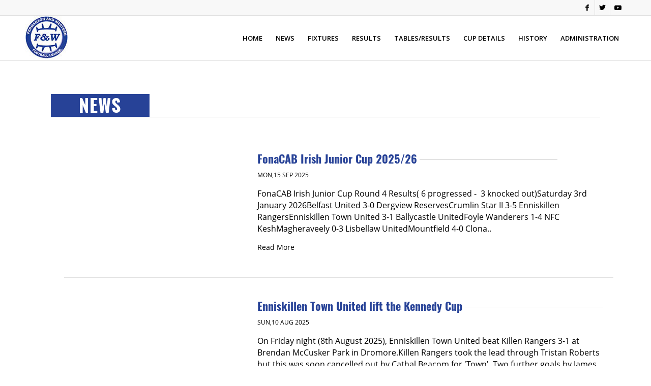

--- FILE ---
content_type: text/html; charset=UTF-8
request_url: https://www.fermanaghandwestern.com/allnews/?page=5
body_size: 20904
content:
<!DOCTYPE html>
<html lang="en-GB" class="html_stretched responsive av-preloader-disabled  html_header_top html_logo_left html_main_nav_header html_menu_right html_slim html_header_sticky html_header_shrinking html_header_topbar_active html_mobile_menu_tablet html_header_searchicon html_content_align_center html_header_unstick_top_disabled html_header_stretch_disabled html_av-submenu-hidden html_av-submenu-display-click html_av-overlay-side html_av-overlay-side-classic html_av-submenu-noclone html_entry_id_322 av-cookies-no-cookie-consent av-no-preview av-default-lightbox html_text_menu_active av-mobile-menu-switch-default">
<head>
<meta charset="UTF-8" />

<link href="https://www.fermanaghandwestern.com/wp-content/themes/enfold-child/plugins/bxslider/jquery.bxslider.css" />
<title>Fermanagh and Western Football League |   News</title><meta name="robots" content="index, follow" />


<!-- mobile setting -->
<meta name="viewport" content="width=device-width, initial-scale=1">

<!-- Scripts/CSS and wp_head hook -->
<title>News &#8211; Fermanagh and Western Football League</title>
<meta name='robots' content='max-image-preview:large' />
	<style>img:is([sizes="auto" i], [sizes^="auto," i]) { contain-intrinsic-size: 3000px 1500px }</style>
	<link rel="alternate" type="application/rss+xml" title="Fermanagh and Western Football League &raquo; Feed" href="https://www.fermanaghandwestern.com/feed/" />

<!-- google webfont font replacement -->

			<script type='text/javascript'>

				(function() {

					/*	check if webfonts are disabled by user setting via cookie - or user must opt in.	*/
					var html = document.getElementsByTagName('html')[0];
					var cookie_check = html.className.indexOf('av-cookies-needs-opt-in') >= 0 || html.className.indexOf('av-cookies-can-opt-out') >= 0;
					var allow_continue = true;
					var silent_accept_cookie = html.className.indexOf('av-cookies-user-silent-accept') >= 0;

					if( cookie_check && ! silent_accept_cookie )
					{
						if( ! document.cookie.match(/aviaCookieConsent/) || html.className.indexOf('av-cookies-session-refused') >= 0 )
						{
							allow_continue = false;
						}
						else
						{
							if( ! document.cookie.match(/aviaPrivacyRefuseCookiesHideBar/) )
							{
								allow_continue = false;
							}
							else if( ! document.cookie.match(/aviaPrivacyEssentialCookiesEnabled/) )
							{
								allow_continue = false;
							}
							else if( document.cookie.match(/aviaPrivacyGoogleWebfontsDisabled/) )
							{
								allow_continue = false;
							}
						}
					}

					if( allow_continue )
					{
						var f = document.createElement('link');

						f.type 	= 'text/css';
						f.rel 	= 'stylesheet';
						f.href 	= '//fonts.googleapis.com/css?family=Oswald%7COpen+Sans:400,600&display=auto';
						f.id 	= 'avia-google-webfont';

						document.getElementsByTagName('head')[0].appendChild(f);
					}
				})();

			</script>
			<script type="text/javascript">
/* <![CDATA[ */
window._wpemojiSettings = {"baseUrl":"https:\/\/s.w.org\/images\/core\/emoji\/16.0.1\/72x72\/","ext":".png","svgUrl":"https:\/\/s.w.org\/images\/core\/emoji\/16.0.1\/svg\/","svgExt":".svg","source":{"concatemoji":"https:\/\/www.fermanaghandwestern.com\/wp-includes\/js\/wp-emoji-release.min.js?ver=6.8.3"}};
/*! This file is auto-generated */
!function(s,n){var o,i,e;function c(e){try{var t={supportTests:e,timestamp:(new Date).valueOf()};sessionStorage.setItem(o,JSON.stringify(t))}catch(e){}}function p(e,t,n){e.clearRect(0,0,e.canvas.width,e.canvas.height),e.fillText(t,0,0);var t=new Uint32Array(e.getImageData(0,0,e.canvas.width,e.canvas.height).data),a=(e.clearRect(0,0,e.canvas.width,e.canvas.height),e.fillText(n,0,0),new Uint32Array(e.getImageData(0,0,e.canvas.width,e.canvas.height).data));return t.every(function(e,t){return e===a[t]})}function u(e,t){e.clearRect(0,0,e.canvas.width,e.canvas.height),e.fillText(t,0,0);for(var n=e.getImageData(16,16,1,1),a=0;a<n.data.length;a++)if(0!==n.data[a])return!1;return!0}function f(e,t,n,a){switch(t){case"flag":return n(e,"\ud83c\udff3\ufe0f\u200d\u26a7\ufe0f","\ud83c\udff3\ufe0f\u200b\u26a7\ufe0f")?!1:!n(e,"\ud83c\udde8\ud83c\uddf6","\ud83c\udde8\u200b\ud83c\uddf6")&&!n(e,"\ud83c\udff4\udb40\udc67\udb40\udc62\udb40\udc65\udb40\udc6e\udb40\udc67\udb40\udc7f","\ud83c\udff4\u200b\udb40\udc67\u200b\udb40\udc62\u200b\udb40\udc65\u200b\udb40\udc6e\u200b\udb40\udc67\u200b\udb40\udc7f");case"emoji":return!a(e,"\ud83e\udedf")}return!1}function g(e,t,n,a){var r="undefined"!=typeof WorkerGlobalScope&&self instanceof WorkerGlobalScope?new OffscreenCanvas(300,150):s.createElement("canvas"),o=r.getContext("2d",{willReadFrequently:!0}),i=(o.textBaseline="top",o.font="600 32px Arial",{});return e.forEach(function(e){i[e]=t(o,e,n,a)}),i}function t(e){var t=s.createElement("script");t.src=e,t.defer=!0,s.head.appendChild(t)}"undefined"!=typeof Promise&&(o="wpEmojiSettingsSupports",i=["flag","emoji"],n.supports={everything:!0,everythingExceptFlag:!0},e=new Promise(function(e){s.addEventListener("DOMContentLoaded",e,{once:!0})}),new Promise(function(t){var n=function(){try{var e=JSON.parse(sessionStorage.getItem(o));if("object"==typeof e&&"number"==typeof e.timestamp&&(new Date).valueOf()<e.timestamp+604800&&"object"==typeof e.supportTests)return e.supportTests}catch(e){}return null}();if(!n){if("undefined"!=typeof Worker&&"undefined"!=typeof OffscreenCanvas&&"undefined"!=typeof URL&&URL.createObjectURL&&"undefined"!=typeof Blob)try{var e="postMessage("+g.toString()+"("+[JSON.stringify(i),f.toString(),p.toString(),u.toString()].join(",")+"));",a=new Blob([e],{type:"text/javascript"}),r=new Worker(URL.createObjectURL(a),{name:"wpTestEmojiSupports"});return void(r.onmessage=function(e){c(n=e.data),r.terminate(),t(n)})}catch(e){}c(n=g(i,f,p,u))}t(n)}).then(function(e){for(var t in e)n.supports[t]=e[t],n.supports.everything=n.supports.everything&&n.supports[t],"flag"!==t&&(n.supports.everythingExceptFlag=n.supports.everythingExceptFlag&&n.supports[t]);n.supports.everythingExceptFlag=n.supports.everythingExceptFlag&&!n.supports.flag,n.DOMReady=!1,n.readyCallback=function(){n.DOMReady=!0}}).then(function(){return e}).then(function(){var e;n.supports.everything||(n.readyCallback(),(e=n.source||{}).concatemoji?t(e.concatemoji):e.wpemoji&&e.twemoji&&(t(e.twemoji),t(e.wpemoji)))}))}((window,document),window._wpemojiSettings);
/* ]]> */
</script>
<link rel='stylesheet' id='avia-grid-css' href='https://www.fermanaghandwestern.com/wp-content/themes/enfold/css/grid.css?ver=5.3.1' type='text/css' media='all' />
<link rel='stylesheet' id='avia-base-css' href='https://www.fermanaghandwestern.com/wp-content/themes/enfold/css/base.css?ver=5.3.1' type='text/css' media='all' />
<link rel='stylesheet' id='avia-layout-css' href='https://www.fermanaghandwestern.com/wp-content/themes/enfold/css/layout.css?ver=5.3.1' type='text/css' media='all' />
<link rel='stylesheet' id='avia-module-audioplayer-css' href='https://www.fermanaghandwestern.com/wp-content/themes/enfold/config-templatebuilder/avia-shortcodes/audio-player/audio-player.css?ver=5.3.1' type='text/css' media='all' />
<link rel='stylesheet' id='avia-module-blog-css' href='https://www.fermanaghandwestern.com/wp-content/themes/enfold/config-templatebuilder/avia-shortcodes/blog/blog.css?ver=5.3.1' type='text/css' media='all' />
<link rel='stylesheet' id='avia-module-postslider-css' href='https://www.fermanaghandwestern.com/wp-content/themes/enfold/config-templatebuilder/avia-shortcodes/postslider/postslider.css?ver=5.3.1' type='text/css' media='all' />
<link rel='stylesheet' id='avia-module-button-css' href='https://www.fermanaghandwestern.com/wp-content/themes/enfold/config-templatebuilder/avia-shortcodes/buttons/buttons.css?ver=5.3.1' type='text/css' media='all' />
<link rel='stylesheet' id='avia-module-buttonrow-css' href='https://www.fermanaghandwestern.com/wp-content/themes/enfold/config-templatebuilder/avia-shortcodes/buttonrow/buttonrow.css?ver=5.3.1' type='text/css' media='all' />
<link rel='stylesheet' id='avia-module-button-fullwidth-css' href='https://www.fermanaghandwestern.com/wp-content/themes/enfold/config-templatebuilder/avia-shortcodes/buttons_fullwidth/buttons_fullwidth.css?ver=5.3.1' type='text/css' media='all' />
<link rel='stylesheet' id='avia-module-catalogue-css' href='https://www.fermanaghandwestern.com/wp-content/themes/enfold/config-templatebuilder/avia-shortcodes/catalogue/catalogue.css?ver=5.3.1' type='text/css' media='all' />
<link rel='stylesheet' id='avia-module-comments-css' href='https://www.fermanaghandwestern.com/wp-content/themes/enfold/config-templatebuilder/avia-shortcodes/comments/comments.css?ver=5.3.1' type='text/css' media='all' />
<link rel='stylesheet' id='avia-module-contact-css' href='https://www.fermanaghandwestern.com/wp-content/themes/enfold/config-templatebuilder/avia-shortcodes/contact/contact.css?ver=5.3.1' type='text/css' media='all' />
<link rel='stylesheet' id='avia-module-slideshow-css' href='https://www.fermanaghandwestern.com/wp-content/themes/enfold/config-templatebuilder/avia-shortcodes/slideshow/slideshow.css?ver=5.3.1' type='text/css' media='all' />
<link rel='stylesheet' id='avia-module-slideshow-contentpartner-css' href='https://www.fermanaghandwestern.com/wp-content/themes/enfold/config-templatebuilder/avia-shortcodes/contentslider/contentslider.css?ver=5.3.1' type='text/css' media='all' />
<link rel='stylesheet' id='avia-module-countdown-css' href='https://www.fermanaghandwestern.com/wp-content/themes/enfold/config-templatebuilder/avia-shortcodes/countdown/countdown.css?ver=5.3.1' type='text/css' media='all' />
<link rel='stylesheet' id='avia-module-gallery-css' href='https://www.fermanaghandwestern.com/wp-content/themes/enfold/config-templatebuilder/avia-shortcodes/gallery/gallery.css?ver=5.3.1' type='text/css' media='all' />
<link rel='stylesheet' id='avia-module-gallery-hor-css' href='https://www.fermanaghandwestern.com/wp-content/themes/enfold/config-templatebuilder/avia-shortcodes/gallery_horizontal/gallery_horizontal.css?ver=5.3.1' type='text/css' media='all' />
<link rel='stylesheet' id='avia-module-maps-css' href='https://www.fermanaghandwestern.com/wp-content/themes/enfold/config-templatebuilder/avia-shortcodes/google_maps/google_maps.css?ver=5.3.1' type='text/css' media='all' />
<link rel='stylesheet' id='avia-module-gridrow-css' href='https://www.fermanaghandwestern.com/wp-content/themes/enfold/config-templatebuilder/avia-shortcodes/grid_row/grid_row.css?ver=5.3.1' type='text/css' media='all' />
<link rel='stylesheet' id='avia-module-heading-css' href='https://www.fermanaghandwestern.com/wp-content/themes/enfold/config-templatebuilder/avia-shortcodes/heading/heading.css?ver=5.3.1' type='text/css' media='all' />
<link rel='stylesheet' id='avia-module-rotator-css' href='https://www.fermanaghandwestern.com/wp-content/themes/enfold/config-templatebuilder/avia-shortcodes/headline_rotator/headline_rotator.css?ver=5.3.1' type='text/css' media='all' />
<link rel='stylesheet' id='avia-module-hr-css' href='https://www.fermanaghandwestern.com/wp-content/themes/enfold/config-templatebuilder/avia-shortcodes/hr/hr.css?ver=5.3.1' type='text/css' media='all' />
<link rel='stylesheet' id='avia-module-icon-css' href='https://www.fermanaghandwestern.com/wp-content/themes/enfold/config-templatebuilder/avia-shortcodes/icon/icon.css?ver=5.3.1' type='text/css' media='all' />
<link rel='stylesheet' id='avia-module-icon-circles-css' href='https://www.fermanaghandwestern.com/wp-content/themes/enfold/config-templatebuilder/avia-shortcodes/icon_circles/icon_circles.css?ver=5.3.1' type='text/css' media='all' />
<link rel='stylesheet' id='avia-module-iconbox-css' href='https://www.fermanaghandwestern.com/wp-content/themes/enfold/config-templatebuilder/avia-shortcodes/iconbox/iconbox.css?ver=5.3.1' type='text/css' media='all' />
<link rel='stylesheet' id='avia-module-icongrid-css' href='https://www.fermanaghandwestern.com/wp-content/themes/enfold/config-templatebuilder/avia-shortcodes/icongrid/icongrid.css?ver=5.3.1' type='text/css' media='all' />
<link rel='stylesheet' id='avia-module-iconlist-css' href='https://www.fermanaghandwestern.com/wp-content/themes/enfold/config-templatebuilder/avia-shortcodes/iconlist/iconlist.css?ver=5.3.1' type='text/css' media='all' />
<link rel='stylesheet' id='avia-module-image-css' href='https://www.fermanaghandwestern.com/wp-content/themes/enfold/config-templatebuilder/avia-shortcodes/image/image.css?ver=5.3.1' type='text/css' media='all' />
<link rel='stylesheet' id='avia-module-hotspot-css' href='https://www.fermanaghandwestern.com/wp-content/themes/enfold/config-templatebuilder/avia-shortcodes/image_hotspots/image_hotspots.css?ver=5.3.1' type='text/css' media='all' />
<link rel='stylesheet' id='avia-module-magazine-css' href='https://www.fermanaghandwestern.com/wp-content/themes/enfold/config-templatebuilder/avia-shortcodes/magazine/magazine.css?ver=5.3.1' type='text/css' media='all' />
<link rel='stylesheet' id='avia-module-masonry-css' href='https://www.fermanaghandwestern.com/wp-content/themes/enfold/config-templatebuilder/avia-shortcodes/masonry_entries/masonry_entries.css?ver=5.3.1' type='text/css' media='all' />
<link rel='stylesheet' id='avia-siteloader-css' href='https://www.fermanaghandwestern.com/wp-content/themes/enfold/css/avia-snippet-site-preloader.css?ver=5.3.1' type='text/css' media='all' />
<link rel='stylesheet' id='avia-module-menu-css' href='https://www.fermanaghandwestern.com/wp-content/themes/enfold/config-templatebuilder/avia-shortcodes/menu/menu.css?ver=5.3.1' type='text/css' media='all' />
<link rel='stylesheet' id='avia-module-notification-css' href='https://www.fermanaghandwestern.com/wp-content/themes/enfold/config-templatebuilder/avia-shortcodes/notification/notification.css?ver=5.3.1' type='text/css' media='all' />
<link rel='stylesheet' id='avia-module-numbers-css' href='https://www.fermanaghandwestern.com/wp-content/themes/enfold/config-templatebuilder/avia-shortcodes/numbers/numbers.css?ver=5.3.1' type='text/css' media='all' />
<link rel='stylesheet' id='avia-module-portfolio-css' href='https://www.fermanaghandwestern.com/wp-content/themes/enfold/config-templatebuilder/avia-shortcodes/portfolio/portfolio.css?ver=5.3.1' type='text/css' media='all' />
<link rel='stylesheet' id='avia-module-post-metadata-css' href='https://www.fermanaghandwestern.com/wp-content/themes/enfold/config-templatebuilder/avia-shortcodes/post_metadata/post_metadata.css?ver=5.3.1' type='text/css' media='all' />
<link rel='stylesheet' id='avia-module-progress-bar-css' href='https://www.fermanaghandwestern.com/wp-content/themes/enfold/config-templatebuilder/avia-shortcodes/progressbar/progressbar.css?ver=5.3.1' type='text/css' media='all' />
<link rel='stylesheet' id='avia-module-promobox-css' href='https://www.fermanaghandwestern.com/wp-content/themes/enfold/config-templatebuilder/avia-shortcodes/promobox/promobox.css?ver=5.3.1' type='text/css' media='all' />
<link rel='stylesheet' id='avia-sc-search-css' href='https://www.fermanaghandwestern.com/wp-content/themes/enfold/config-templatebuilder/avia-shortcodes/search/search.css?ver=5.3.1' type='text/css' media='all' />
<link rel='stylesheet' id='avia-module-slideshow-accordion-css' href='https://www.fermanaghandwestern.com/wp-content/themes/enfold/config-templatebuilder/avia-shortcodes/slideshow_accordion/slideshow_accordion.css?ver=5.3.1' type='text/css' media='all' />
<link rel='stylesheet' id='avia-module-slideshow-feature-image-css' href='https://www.fermanaghandwestern.com/wp-content/themes/enfold/config-templatebuilder/avia-shortcodes/slideshow_feature_image/slideshow_feature_image.css?ver=5.3.1' type='text/css' media='all' />
<link rel='stylesheet' id='avia-module-slideshow-fullsize-css' href='https://www.fermanaghandwestern.com/wp-content/themes/enfold/config-templatebuilder/avia-shortcodes/slideshow_fullsize/slideshow_fullsize.css?ver=5.3.1' type='text/css' media='all' />
<link rel='stylesheet' id='avia-module-slideshow-fullscreen-css' href='https://www.fermanaghandwestern.com/wp-content/themes/enfold/config-templatebuilder/avia-shortcodes/slideshow_fullscreen/slideshow_fullscreen.css?ver=5.3.1' type='text/css' media='all' />
<link rel='stylesheet' id='avia-module-slideshow-ls-css' href='https://www.fermanaghandwestern.com/wp-content/themes/enfold/config-templatebuilder/avia-shortcodes/slideshow_layerslider/slideshow_layerslider.css?ver=5.3.1' type='text/css' media='all' />
<link rel='stylesheet' id='avia-module-social-css' href='https://www.fermanaghandwestern.com/wp-content/themes/enfold/config-templatebuilder/avia-shortcodes/social_share/social_share.css?ver=5.3.1' type='text/css' media='all' />
<link rel='stylesheet' id='avia-module-tabsection-css' href='https://www.fermanaghandwestern.com/wp-content/themes/enfold/config-templatebuilder/avia-shortcodes/tab_section/tab_section.css?ver=5.3.1' type='text/css' media='all' />
<link rel='stylesheet' id='avia-module-table-css' href='https://www.fermanaghandwestern.com/wp-content/themes/enfold/config-templatebuilder/avia-shortcodes/table/table.css?ver=5.3.1' type='text/css' media='all' />
<link rel='stylesheet' id='avia-module-tabs-css' href='https://www.fermanaghandwestern.com/wp-content/themes/enfold/config-templatebuilder/avia-shortcodes/tabs/tabs.css?ver=5.3.1' type='text/css' media='all' />
<link rel='stylesheet' id='avia-module-team-css' href='https://www.fermanaghandwestern.com/wp-content/themes/enfold/config-templatebuilder/avia-shortcodes/team/team.css?ver=5.3.1' type='text/css' media='all' />
<link rel='stylesheet' id='avia-module-testimonials-css' href='https://www.fermanaghandwestern.com/wp-content/themes/enfold/config-templatebuilder/avia-shortcodes/testimonials/testimonials.css?ver=5.3.1' type='text/css' media='all' />
<link rel='stylesheet' id='avia-module-timeline-css' href='https://www.fermanaghandwestern.com/wp-content/themes/enfold/config-templatebuilder/avia-shortcodes/timeline/timeline.css?ver=5.3.1' type='text/css' media='all' />
<link rel='stylesheet' id='avia-module-toggles-css' href='https://www.fermanaghandwestern.com/wp-content/themes/enfold/config-templatebuilder/avia-shortcodes/toggles/toggles.css?ver=5.3.1' type='text/css' media='all' />
<link rel='stylesheet' id='avia-module-video-css' href='https://www.fermanaghandwestern.com/wp-content/themes/enfold/config-templatebuilder/avia-shortcodes/video/video.css?ver=5.3.1' type='text/css' media='all' />
<style id='wp-emoji-styles-inline-css' type='text/css'>

	img.wp-smiley, img.emoji {
		display: inline !important;
		border: none !important;
		box-shadow: none !important;
		height: 1em !important;
		width: 1em !important;
		margin: 0 0.07em !important;
		vertical-align: -0.1em !important;
		background: none !important;
		padding: 0 !important;
	}
</style>
<link rel='stylesheet' id='wp-block-library-css' href='https://www.fermanaghandwestern.com/wp-includes/css/dist/block-library/style.min.css?ver=6.8.3' type='text/css' media='all' />
<style id='global-styles-inline-css' type='text/css'>
:root{--wp--preset--aspect-ratio--square: 1;--wp--preset--aspect-ratio--4-3: 4/3;--wp--preset--aspect-ratio--3-4: 3/4;--wp--preset--aspect-ratio--3-2: 3/2;--wp--preset--aspect-ratio--2-3: 2/3;--wp--preset--aspect-ratio--16-9: 16/9;--wp--preset--aspect-ratio--9-16: 9/16;--wp--preset--color--black: #000000;--wp--preset--color--cyan-bluish-gray: #abb8c3;--wp--preset--color--white: #ffffff;--wp--preset--color--pale-pink: #f78da7;--wp--preset--color--vivid-red: #cf2e2e;--wp--preset--color--luminous-vivid-orange: #ff6900;--wp--preset--color--luminous-vivid-amber: #fcb900;--wp--preset--color--light-green-cyan: #7bdcb5;--wp--preset--color--vivid-green-cyan: #00d084;--wp--preset--color--pale-cyan-blue: #8ed1fc;--wp--preset--color--vivid-cyan-blue: #0693e3;--wp--preset--color--vivid-purple: #9b51e0;--wp--preset--color--metallic-red: #b02b2c;--wp--preset--color--maximum-yellow-red: #edae44;--wp--preset--color--yellow-sun: #eeee22;--wp--preset--color--palm-leaf: #83a846;--wp--preset--color--aero: #7bb0e7;--wp--preset--color--old-lavender: #745f7e;--wp--preset--color--steel-teal: #5f8789;--wp--preset--color--raspberry-pink: #d65799;--wp--preset--color--medium-turquoise: #4ecac2;--wp--preset--gradient--vivid-cyan-blue-to-vivid-purple: linear-gradient(135deg,rgba(6,147,227,1) 0%,rgb(155,81,224) 100%);--wp--preset--gradient--light-green-cyan-to-vivid-green-cyan: linear-gradient(135deg,rgb(122,220,180) 0%,rgb(0,208,130) 100%);--wp--preset--gradient--luminous-vivid-amber-to-luminous-vivid-orange: linear-gradient(135deg,rgba(252,185,0,1) 0%,rgba(255,105,0,1) 100%);--wp--preset--gradient--luminous-vivid-orange-to-vivid-red: linear-gradient(135deg,rgba(255,105,0,1) 0%,rgb(207,46,46) 100%);--wp--preset--gradient--very-light-gray-to-cyan-bluish-gray: linear-gradient(135deg,rgb(238,238,238) 0%,rgb(169,184,195) 100%);--wp--preset--gradient--cool-to-warm-spectrum: linear-gradient(135deg,rgb(74,234,220) 0%,rgb(151,120,209) 20%,rgb(207,42,186) 40%,rgb(238,44,130) 60%,rgb(251,105,98) 80%,rgb(254,248,76) 100%);--wp--preset--gradient--blush-light-purple: linear-gradient(135deg,rgb(255,206,236) 0%,rgb(152,150,240) 100%);--wp--preset--gradient--blush-bordeaux: linear-gradient(135deg,rgb(254,205,165) 0%,rgb(254,45,45) 50%,rgb(107,0,62) 100%);--wp--preset--gradient--luminous-dusk: linear-gradient(135deg,rgb(255,203,112) 0%,rgb(199,81,192) 50%,rgb(65,88,208) 100%);--wp--preset--gradient--pale-ocean: linear-gradient(135deg,rgb(255,245,203) 0%,rgb(182,227,212) 50%,rgb(51,167,181) 100%);--wp--preset--gradient--electric-grass: linear-gradient(135deg,rgb(202,248,128) 0%,rgb(113,206,126) 100%);--wp--preset--gradient--midnight: linear-gradient(135deg,rgb(2,3,129) 0%,rgb(40,116,252) 100%);--wp--preset--font-size--small: 1rem;--wp--preset--font-size--medium: 1.125rem;--wp--preset--font-size--large: 1.75rem;--wp--preset--font-size--x-large: clamp(1.75rem, 3vw, 2.25rem);--wp--preset--spacing--20: 0.44rem;--wp--preset--spacing--30: 0.67rem;--wp--preset--spacing--40: 1rem;--wp--preset--spacing--50: 1.5rem;--wp--preset--spacing--60: 2.25rem;--wp--preset--spacing--70: 3.38rem;--wp--preset--spacing--80: 5.06rem;--wp--preset--shadow--natural: 6px 6px 9px rgba(0, 0, 0, 0.2);--wp--preset--shadow--deep: 12px 12px 50px rgba(0, 0, 0, 0.4);--wp--preset--shadow--sharp: 6px 6px 0px rgba(0, 0, 0, 0.2);--wp--preset--shadow--outlined: 6px 6px 0px -3px rgba(255, 255, 255, 1), 6px 6px rgba(0, 0, 0, 1);--wp--preset--shadow--crisp: 6px 6px 0px rgba(0, 0, 0, 1);}:root { --wp--style--global--content-size: 800px;--wp--style--global--wide-size: 1130px; }:where(body) { margin: 0; }.wp-site-blocks > .alignleft { float: left; margin-right: 2em; }.wp-site-blocks > .alignright { float: right; margin-left: 2em; }.wp-site-blocks > .aligncenter { justify-content: center; margin-left: auto; margin-right: auto; }:where(.is-layout-flex){gap: 0.5em;}:where(.is-layout-grid){gap: 0.5em;}.is-layout-flow > .alignleft{float: left;margin-inline-start: 0;margin-inline-end: 2em;}.is-layout-flow > .alignright{float: right;margin-inline-start: 2em;margin-inline-end: 0;}.is-layout-flow > .aligncenter{margin-left: auto !important;margin-right: auto !important;}.is-layout-constrained > .alignleft{float: left;margin-inline-start: 0;margin-inline-end: 2em;}.is-layout-constrained > .alignright{float: right;margin-inline-start: 2em;margin-inline-end: 0;}.is-layout-constrained > .aligncenter{margin-left: auto !important;margin-right: auto !important;}.is-layout-constrained > :where(:not(.alignleft):not(.alignright):not(.alignfull)){max-width: var(--wp--style--global--content-size);margin-left: auto !important;margin-right: auto !important;}.is-layout-constrained > .alignwide{max-width: var(--wp--style--global--wide-size);}body .is-layout-flex{display: flex;}.is-layout-flex{flex-wrap: wrap;align-items: center;}.is-layout-flex > :is(*, div){margin: 0;}body .is-layout-grid{display: grid;}.is-layout-grid > :is(*, div){margin: 0;}body{padding-top: 0px;padding-right: 0px;padding-bottom: 0px;padding-left: 0px;}a:where(:not(.wp-element-button)){text-decoration: underline;}:root :where(.wp-element-button, .wp-block-button__link){background-color: #32373c;border-width: 0;color: #fff;font-family: inherit;font-size: inherit;line-height: inherit;padding: calc(0.667em + 2px) calc(1.333em + 2px);text-decoration: none;}.has-black-color{color: var(--wp--preset--color--black) !important;}.has-cyan-bluish-gray-color{color: var(--wp--preset--color--cyan-bluish-gray) !important;}.has-white-color{color: var(--wp--preset--color--white) !important;}.has-pale-pink-color{color: var(--wp--preset--color--pale-pink) !important;}.has-vivid-red-color{color: var(--wp--preset--color--vivid-red) !important;}.has-luminous-vivid-orange-color{color: var(--wp--preset--color--luminous-vivid-orange) !important;}.has-luminous-vivid-amber-color{color: var(--wp--preset--color--luminous-vivid-amber) !important;}.has-light-green-cyan-color{color: var(--wp--preset--color--light-green-cyan) !important;}.has-vivid-green-cyan-color{color: var(--wp--preset--color--vivid-green-cyan) !important;}.has-pale-cyan-blue-color{color: var(--wp--preset--color--pale-cyan-blue) !important;}.has-vivid-cyan-blue-color{color: var(--wp--preset--color--vivid-cyan-blue) !important;}.has-vivid-purple-color{color: var(--wp--preset--color--vivid-purple) !important;}.has-metallic-red-color{color: var(--wp--preset--color--metallic-red) !important;}.has-maximum-yellow-red-color{color: var(--wp--preset--color--maximum-yellow-red) !important;}.has-yellow-sun-color{color: var(--wp--preset--color--yellow-sun) !important;}.has-palm-leaf-color{color: var(--wp--preset--color--palm-leaf) !important;}.has-aero-color{color: var(--wp--preset--color--aero) !important;}.has-old-lavender-color{color: var(--wp--preset--color--old-lavender) !important;}.has-steel-teal-color{color: var(--wp--preset--color--steel-teal) !important;}.has-raspberry-pink-color{color: var(--wp--preset--color--raspberry-pink) !important;}.has-medium-turquoise-color{color: var(--wp--preset--color--medium-turquoise) !important;}.has-black-background-color{background-color: var(--wp--preset--color--black) !important;}.has-cyan-bluish-gray-background-color{background-color: var(--wp--preset--color--cyan-bluish-gray) !important;}.has-white-background-color{background-color: var(--wp--preset--color--white) !important;}.has-pale-pink-background-color{background-color: var(--wp--preset--color--pale-pink) !important;}.has-vivid-red-background-color{background-color: var(--wp--preset--color--vivid-red) !important;}.has-luminous-vivid-orange-background-color{background-color: var(--wp--preset--color--luminous-vivid-orange) !important;}.has-luminous-vivid-amber-background-color{background-color: var(--wp--preset--color--luminous-vivid-amber) !important;}.has-light-green-cyan-background-color{background-color: var(--wp--preset--color--light-green-cyan) !important;}.has-vivid-green-cyan-background-color{background-color: var(--wp--preset--color--vivid-green-cyan) !important;}.has-pale-cyan-blue-background-color{background-color: var(--wp--preset--color--pale-cyan-blue) !important;}.has-vivid-cyan-blue-background-color{background-color: var(--wp--preset--color--vivid-cyan-blue) !important;}.has-vivid-purple-background-color{background-color: var(--wp--preset--color--vivid-purple) !important;}.has-metallic-red-background-color{background-color: var(--wp--preset--color--metallic-red) !important;}.has-maximum-yellow-red-background-color{background-color: var(--wp--preset--color--maximum-yellow-red) !important;}.has-yellow-sun-background-color{background-color: var(--wp--preset--color--yellow-sun) !important;}.has-palm-leaf-background-color{background-color: var(--wp--preset--color--palm-leaf) !important;}.has-aero-background-color{background-color: var(--wp--preset--color--aero) !important;}.has-old-lavender-background-color{background-color: var(--wp--preset--color--old-lavender) !important;}.has-steel-teal-background-color{background-color: var(--wp--preset--color--steel-teal) !important;}.has-raspberry-pink-background-color{background-color: var(--wp--preset--color--raspberry-pink) !important;}.has-medium-turquoise-background-color{background-color: var(--wp--preset--color--medium-turquoise) !important;}.has-black-border-color{border-color: var(--wp--preset--color--black) !important;}.has-cyan-bluish-gray-border-color{border-color: var(--wp--preset--color--cyan-bluish-gray) !important;}.has-white-border-color{border-color: var(--wp--preset--color--white) !important;}.has-pale-pink-border-color{border-color: var(--wp--preset--color--pale-pink) !important;}.has-vivid-red-border-color{border-color: var(--wp--preset--color--vivid-red) !important;}.has-luminous-vivid-orange-border-color{border-color: var(--wp--preset--color--luminous-vivid-orange) !important;}.has-luminous-vivid-amber-border-color{border-color: var(--wp--preset--color--luminous-vivid-amber) !important;}.has-light-green-cyan-border-color{border-color: var(--wp--preset--color--light-green-cyan) !important;}.has-vivid-green-cyan-border-color{border-color: var(--wp--preset--color--vivid-green-cyan) !important;}.has-pale-cyan-blue-border-color{border-color: var(--wp--preset--color--pale-cyan-blue) !important;}.has-vivid-cyan-blue-border-color{border-color: var(--wp--preset--color--vivid-cyan-blue) !important;}.has-vivid-purple-border-color{border-color: var(--wp--preset--color--vivid-purple) !important;}.has-metallic-red-border-color{border-color: var(--wp--preset--color--metallic-red) !important;}.has-maximum-yellow-red-border-color{border-color: var(--wp--preset--color--maximum-yellow-red) !important;}.has-yellow-sun-border-color{border-color: var(--wp--preset--color--yellow-sun) !important;}.has-palm-leaf-border-color{border-color: var(--wp--preset--color--palm-leaf) !important;}.has-aero-border-color{border-color: var(--wp--preset--color--aero) !important;}.has-old-lavender-border-color{border-color: var(--wp--preset--color--old-lavender) !important;}.has-steel-teal-border-color{border-color: var(--wp--preset--color--steel-teal) !important;}.has-raspberry-pink-border-color{border-color: var(--wp--preset--color--raspberry-pink) !important;}.has-medium-turquoise-border-color{border-color: var(--wp--preset--color--medium-turquoise) !important;}.has-vivid-cyan-blue-to-vivid-purple-gradient-background{background: var(--wp--preset--gradient--vivid-cyan-blue-to-vivid-purple) !important;}.has-light-green-cyan-to-vivid-green-cyan-gradient-background{background: var(--wp--preset--gradient--light-green-cyan-to-vivid-green-cyan) !important;}.has-luminous-vivid-amber-to-luminous-vivid-orange-gradient-background{background: var(--wp--preset--gradient--luminous-vivid-amber-to-luminous-vivid-orange) !important;}.has-luminous-vivid-orange-to-vivid-red-gradient-background{background: var(--wp--preset--gradient--luminous-vivid-orange-to-vivid-red) !important;}.has-very-light-gray-to-cyan-bluish-gray-gradient-background{background: var(--wp--preset--gradient--very-light-gray-to-cyan-bluish-gray) !important;}.has-cool-to-warm-spectrum-gradient-background{background: var(--wp--preset--gradient--cool-to-warm-spectrum) !important;}.has-blush-light-purple-gradient-background{background: var(--wp--preset--gradient--blush-light-purple) !important;}.has-blush-bordeaux-gradient-background{background: var(--wp--preset--gradient--blush-bordeaux) !important;}.has-luminous-dusk-gradient-background{background: var(--wp--preset--gradient--luminous-dusk) !important;}.has-pale-ocean-gradient-background{background: var(--wp--preset--gradient--pale-ocean) !important;}.has-electric-grass-gradient-background{background: var(--wp--preset--gradient--electric-grass) !important;}.has-midnight-gradient-background{background: var(--wp--preset--gradient--midnight) !important;}.has-small-font-size{font-size: var(--wp--preset--font-size--small) !important;}.has-medium-font-size{font-size: var(--wp--preset--font-size--medium) !important;}.has-large-font-size{font-size: var(--wp--preset--font-size--large) !important;}.has-x-large-font-size{font-size: var(--wp--preset--font-size--x-large) !important;}
:where(.wp-block-post-template.is-layout-flex){gap: 1.25em;}:where(.wp-block-post-template.is-layout-grid){gap: 1.25em;}
:where(.wp-block-columns.is-layout-flex){gap: 2em;}:where(.wp-block-columns.is-layout-grid){gap: 2em;}
:root :where(.wp-block-pullquote){font-size: 1.5em;line-height: 1.6;}
</style>
<link rel='stylesheet' id='wa_chpcs_css_file-css' href='https://www.fermanaghandwestern.com/wp-content/plugins/carousel-horizontal-posts-content-slider/assets/css/custom-style.css?ver=3.3' type='text/css' media='all' />
<link rel='stylesheet' id='avia-scs-css' href='https://www.fermanaghandwestern.com/wp-content/themes/enfold/css/shortcodes.css?ver=5.3.1' type='text/css' media='all' />
<link rel='stylesheet' id='avia-popup-css-css' href='https://www.fermanaghandwestern.com/wp-content/themes/enfold/js/aviapopup/magnific-popup.min.css?ver=5.3.1' type='text/css' media='screen' />
<link rel='stylesheet' id='avia-lightbox-css' href='https://www.fermanaghandwestern.com/wp-content/themes/enfold/css/avia-snippet-lightbox.css?ver=5.3.1' type='text/css' media='screen' />
<link rel='stylesheet' id='avia-widget-css-css' href='https://www.fermanaghandwestern.com/wp-content/themes/enfold/css/avia-snippet-widget.css?ver=5.3.1' type='text/css' media='screen' />
<link rel='stylesheet' id='avia-dynamic-css' href='https://www.fermanaghandwestern.com/wp-content/uploads/dynamic_avia/enfold_child.css?ver=68b6cac9f1c9a' type='text/css' media='all' />
<link rel='stylesheet' id='avia-custom-css' href='https://www.fermanaghandwestern.com/wp-content/themes/enfold/css/custom.css?ver=5.3.1' type='text/css' media='all' />
<link rel='stylesheet' id='avia-style-css' href='https://www.fermanaghandwestern.com/wp-content/themes/enfold-child/style.css?ver=5.3.1' type='text/css' media='all' />
<script type="text/javascript" src="https://www.fermanaghandwestern.com/wp-includes/js/jquery/jquery.min.js?ver=3.7.1" id="jquery-core-js"></script>
<script type="text/javascript" src="https://www.fermanaghandwestern.com/wp-includes/js/jquery/jquery-migrate.min.js?ver=3.4.1" id="jquery-migrate-js"></script>
<script type="text/javascript" src="https://www.fermanaghandwestern.com/wp-content/themes/enfold/js/avia-compat.js?ver=5.3.1" id="avia-compat-js"></script>
<link rel="https://api.w.org/" href="https://www.fermanaghandwestern.com/wp-json/" /><link rel="alternate" title="JSON" type="application/json" href="https://www.fermanaghandwestern.com/wp-json/wp/v2/pages/322" /><link rel="EditURI" type="application/rsd+xml" title="RSD" href="https://www.fermanaghandwestern.com/xmlrpc.php?rsd" />
<meta name="generator" content="WordPress 6.8.3" />
<link rel="canonical" href="https://www.fermanaghandwestern.com/allnews/" />
<link rel='shortlink' href='https://www.fermanaghandwestern.com/?p=322' />
<link rel="alternate" title="oEmbed (JSON)" type="application/json+oembed" href="https://www.fermanaghandwestern.com/wp-json/oembed/1.0/embed?url=https%3A%2F%2Fwww.fermanaghandwestern.com%2Fallnews%2F" />
<link rel="alternate" title="oEmbed (XML)" type="text/xml+oembed" href="https://www.fermanaghandwestern.com/wp-json/oembed/1.0/embed?url=https%3A%2F%2Fwww.fermanaghandwestern.com%2Fallnews%2F&#038;format=xml" />
<script type="text/javascript" src="//www.fermanaghandwestern.com/?wordfence_syncAttackData=1769952630.3854" async></script><link rel="profile" href="http://gmpg.org/xfn/11" />
<link rel="alternate" type="application/rss+xml" title="Fermanagh and Western Football League RSS2 Feed" href="https://www.fermanaghandwestern.com/feed/" />
<link rel="pingback" href="https://www.fermanaghandwestern.com/xmlrpc.php" />
<!--[if lt IE 9]><script src="https://www.fermanaghandwestern.com/wp-content/themes/enfold/js/html5shiv.js"></script><![endif]-->
<link rel="icon" href="https://www.fermanaghandwestern.com/wp-content/uploads/2017/01/logo.jpg" type="image/x-icon">
<style type="text/css">
		@font-face {font-family: 'entypo-fontello'; font-weight: normal; font-style: normal; font-display: auto;
		src: url('https://www.fermanaghandwestern.com/wp-content/themes/enfold/config-templatebuilder/avia-template-builder/assets/fonts/entypo-fontello.woff2') format('woff2'),
		url('https://www.fermanaghandwestern.com/wp-content/themes/enfold/config-templatebuilder/avia-template-builder/assets/fonts/entypo-fontello.woff') format('woff'),
		url('https://www.fermanaghandwestern.com/wp-content/themes/enfold/config-templatebuilder/avia-template-builder/assets/fonts/entypo-fontello.ttf') format('truetype'),
		url('https://www.fermanaghandwestern.com/wp-content/themes/enfold/config-templatebuilder/avia-template-builder/assets/fonts/entypo-fontello.svg#entypo-fontello') format('svg'),
		url('https://www.fermanaghandwestern.com/wp-content/themes/enfold/config-templatebuilder/avia-template-builder/assets/fonts/entypo-fontello.eot'),
		url('https://www.fermanaghandwestern.com/wp-content/themes/enfold/config-templatebuilder/avia-template-builder/assets/fonts/entypo-fontello.eot?#iefix') format('embedded-opentype');
		} #top .avia-font-entypo-fontello, body .avia-font-entypo-fontello, html body [data-av_iconfont='entypo-fontello']:before{ font-family: 'entypo-fontello'; }
		</style>

<!--
Debugging Info for Theme support: 

Theme: Enfold
Version: 5.3.1
Installed: enfold
AviaFramework Version: 5.3
AviaBuilder Version: 5.3
aviaElementManager Version: 1.0.1
- - - - - - - - - - -
ChildTheme: Enfold Child
ChildTheme Version: 1.0
ChildTheme Installed: enfold

- - - - - - - - - - -
ML:128-PU:34-PLA:9
WP:6.8.3
Compress: CSS:disabled - JS:disabled
Updates: disabled
PLAu:9
-->
</head>

<body id="top" class="wp-singular page-template-default page page-id-322 wp-theme-enfold wp-child-theme-enfold-child stretched rtl_columns av-curtain-numeric oswald open_sans  do-etfw avia-responsive-images-support" itemscope="itemscope" itemtype="https://schema.org/WebPage" >

	
	<div id='wrap_all'>

	
<header id='header' class='all_colors header_color light_bg_color  av_header_top av_logo_left av_main_nav_header av_menu_right av_slim av_header_sticky av_header_shrinking av_header_stretch_disabled av_mobile_menu_tablet av_header_searchicon av_header_unstick_top_disabled av_bottom_nav_disabled  av_header_border_disabled'  role="banner" itemscope="itemscope" itemtype="https://schema.org/WPHeader" >

		<div id='header_meta' class='container_wrap container_wrap_meta  av_icon_active_right av_extra_header_active av_entry_id_322'>

			      <div class='container'>
			      <ul class='noLightbox social_bookmarks icon_count_3'><li class='social_bookmarks_facebook av-social-link-facebook social_icon_1'><a target="_blank" aria-label="Link to Facebook" href='https://www.facebook.com/profile.php?id=61564489391738' aria-hidden='false' data-av_icon='' data-av_iconfont='entypo-fontello' title='Facebook' rel="noopener"><span class='avia_hidden_link_text'>Facebook</span></a></li><li class='social_bookmarks_twitter av-social-link-twitter social_icon_2'><a target="_blank" aria-label="Link to Twitter" href='https://twitter.com/fermandwestern' aria-hidden='false' data-av_icon='' data-av_iconfont='entypo-fontello' title='Twitter' rel="noopener"><span class='avia_hidden_link_text'>Twitter</span></a></li><li class='social_bookmarks_youtube av-social-link-youtube social_icon_3'><a target="_blank" aria-label="Link to Youtube" href='https://www.youtube.com/user/fermanaghandwestern' aria-hidden='false' data-av_icon='' data-av_iconfont='entypo-fontello' title='Youtube' rel="noopener"><span class='avia_hidden_link_text'>Youtube</span></a></li></ul>			      </div>
		</div>

		<nav  id='header_main' class='container_wrap container_wrap_logo'>

        <div class='container av-logo-container'><div class='inner-container'><span class='logo avia-standard-logo'><a href='https://www.fermanaghandwestern.com/' class=''><img src="https://www.fermanaghandwestern.com/wp-content/uploads/2017/01/logo.jpg" height="100" width="300" alt='Fermanagh and Western Football League' title='logo' /></a></span><nav class='main_menu' data-selectname='Select a page'  role="navigation" itemscope="itemscope" itemtype="https://schema.org/SiteNavigationElement" >                                <div class="avia-menu av-main-nav-wrap">
                                    <ul class="menu av-main-nav" id="avia-menu">
                                        					<li class="menu-item menu-item-type-post_type menu-item-object-page"><a class="dropdown-toggle" href="https://www.fermanaghandwestern.com/">HOME</a></li>  
									<li class="menu-item menu-item-type-post_type menu-item-object-page dropdown"><a data-toggle="dropdown" class="dropdown-toggle" href="#">NEWS <b class="caret"></b></a>
                    	<ul class="dropdown-menu"><li class="menu-item menu-item-type-post_type menu-item-object-page dropdown"><a class="dropdown-toggle" href="https://www.fermanaghandwestern.com/allnews">ALL NEWS </a></li><li class="menu-item menu-item-type-post_type menu-item-object-page dropdown"><a class="dropdown-toggle" href="https://www.fermanaghandwestern.com/league&tag_id=2354">LEAGUE </a></li><li class="menu-item menu-item-type-post_type menu-item-object-page dropdown"><a class="dropdown-toggle" href="https://www.fermanaghandwestern.com/association&tag_id=2355">ASSOCIATION </a></li><li class="menu-item menu-item-type-post_type menu-item-object-page dropdown"><a class="dropdown-toggle" href="https://www.fermanaghandwestern.com/irishfa&tag_id=2356">IRISH FA </a></li>                        </ul>
                    </li>  
									<li class="menu-item menu-item-type-post_type menu-item-object-page"><a class="dropdown-toggle" href="https://www.fermanaghandwestern.com/fixtures">FIXTURES</a></li>  
									<li class="menu-item menu-item-type-post_type menu-item-object-page"><a class="dropdown-toggle" href="https://www.fermanaghandwestern.com/results">RESULTS</a></li>  
									<li class="menu-item menu-item-type-post_type menu-item-object-page dropdown"><a data-toggle="dropdown" class="dropdown-toggle" href="#">TABLES/RESULTS <b class="caret"></b></a>
                    	<ul class="dropdown-menu"><li class="menu-item menu-item-type-post_type menu-item-object-page dropdown"><a class="dropdown-toggle" href="https://www.fermanaghandwestern.com/league/207777">DIVISION 1 </a></li><li class="menu-item menu-item-type-post_type menu-item-object-page dropdown"><a class="dropdown-toggle" href="https://www.fermanaghandwestern.com/league/207778">DIVISION 2 </a></li><li class="menu-item menu-item-type-post_type menu-item-object-page dropdown"><a class="dropdown-toggle" href="https://www.fermanaghandwestern.com/league/207779">DIVISION 3 </a></li><li class="menu-item menu-item-type-post_type menu-item-object-page dropdown"><a class="dropdown-toggle" href="https://www.fermanaghandwestern.com/league/207780">RESERVE 1 </a></li><li class="menu-item menu-item-type-post_type menu-item-object-page dropdown"><a class="dropdown-toggle" href="https://www.fermanaghandwestern.com/league/207892">RESERVE 2 </a></li><li class="menu-item menu-item-type-post_type menu-item-object-page dropdown"><a class="dropdown-toggle" href="https://www.fermanaghandwestern.com/league/207894">RESERVE 3 </a></li><li class="menu-item menu-item-type-post_type menu-item-object-page dropdown"><a data-toggle="dropdown" class="dropdown-toggle" href="#">Archive <b class="caret"></b></a>        	<ul class="dropdown-menu">
            	<li class="menu-item menu-item-type-post_type menu-item-object-page dropdown"><a data-toggle="dropdown" class="dropdown-toggle" href="#">2016-2017 <b class="caret"></b></a>        	<ul class="dropdown-menu">
            	                    	<li class="menu-item menu-item-type-post_type menu-item-object-page"><a  class="dropdown-toggle" href="https://www.fermanaghandwestern.com/league/114848">DIVISION 1 </a></li>
                                        	<li class="menu-item menu-item-type-post_type menu-item-object-page"><a  class="dropdown-toggle" href="https://www.fermanaghandwestern.com/league/114856">DIVISION 2 </a></li>
                                        	<li class="menu-item menu-item-type-post_type menu-item-object-page"><a  class="dropdown-toggle" href="https://www.fermanaghandwestern.com/league/114860">DIVISION 3 </a></li>
                                        	<li class="menu-item menu-item-type-post_type menu-item-object-page"><a  class="dropdown-toggle" href="https://www.fermanaghandwestern.com/league/114918">DIVISION 1 RES </a></li>
                                        	<li class="menu-item menu-item-type-post_type menu-item-object-page"><a  class="dropdown-toggle" href="https://www.fermanaghandwestern.com/league/114919">DIVISION 2 RES </a></li>
                                        	<li class="menu-item menu-item-type-post_type menu-item-object-page"><a  class="dropdown-toggle" href="https://www.fermanaghandwestern.com/league/114920">DIVISION 3 RES </a></li>
                                        	<li class="menu-item menu-item-type-post_type menu-item-object-page"><a  class="dropdown-toggle" href="https://www.fermanaghandwestern.com/league/116090">YOUTH LEAGUE </a></li>
                                        	<li class="menu-item menu-item-type-post_type menu-item-object-page"><a  class="dropdown-toggle" href="https://www.fermanaghandwestern.com/league/125313">Youth Division </a></li>
                                </ul>	
        </li><li class="menu-item menu-item-type-post_type menu-item-object-page dropdown"><a data-toggle="dropdown" class="dropdown-toggle" href="#">2017-2018 <b class="caret"></b></a>        	<ul class="dropdown-menu">
            	                    	<li class="menu-item menu-item-type-post_type menu-item-object-page"><a  class="dropdown-toggle" href="https://www.fermanaghandwestern.com/league/120578">DIVISION 1 </a></li>
                                        	<li class="menu-item menu-item-type-post_type menu-item-object-page"><a  class="dropdown-toggle" href="https://www.fermanaghandwestern.com/league/120580">DIVISION 3 </a></li>
                                        	<li class="menu-item menu-item-type-post_type menu-item-object-page"><a  class="dropdown-toggle" href="https://www.fermanaghandwestern.com/league/120579">DIVISION 2 </a></li>
                                        	<li class="menu-item menu-item-type-post_type menu-item-object-page"><a  class="dropdown-toggle" href="https://www.fermanaghandwestern.com/league/120581">RESERVE 1 </a></li>
                                        	<li class="menu-item menu-item-type-post_type menu-item-object-page"><a  class="dropdown-toggle" href="https://www.fermanaghandwestern.com/league/120582">RESERVE 2 </a></li>
                                        	<li class="menu-item menu-item-type-post_type menu-item-object-page"><a  class="dropdown-toggle" href="https://www.fermanaghandwestern.com/league/120583">RESERVE 3 </a></li>
                                        	<li class="menu-item menu-item-type-post_type menu-item-object-page"><a  class="dropdown-toggle" href="https://www.fermanaghandwestern.com/league/125313">YOUTH LEAGUE </a></li>
                                </ul>	
        </li><li class="menu-item menu-item-type-post_type menu-item-object-page dropdown"><a data-toggle="dropdown" class="dropdown-toggle" href="#">2018-2019 <b class="caret"></b></a>        	<ul class="dropdown-menu">
            	                    	<li class="menu-item menu-item-type-post_type menu-item-object-page"><a  class="dropdown-toggle" href="https://www.fermanaghandwestern.com/league/130894">Division 1 </a></li>
                                        	<li class="menu-item menu-item-type-post_type menu-item-object-page"><a  class="dropdown-toggle" href="https://www.fermanaghandwestern.com/league/131413">Division 2 </a></li>
                                        	<li class="menu-item menu-item-type-post_type menu-item-object-page"><a  class="dropdown-toggle" href="https://www.fermanaghandwestern.com/league/131469">Division 3 </a></li>
                                        	<li class="menu-item menu-item-type-post_type menu-item-object-page"><a  class="dropdown-toggle" href="https://www.fermanaghandwestern.com/league/195788">Reserve 1 </a></li>
                                        	<li class="menu-item menu-item-type-post_type menu-item-object-page"><a  class="dropdown-toggle" href="https://www.fermanaghandwestern.com/league/131477">Reserve 2 </a></li>
                                        	<li class="menu-item menu-item-type-post_type menu-item-object-page"><a  class="dropdown-toggle" href="https://www.fermanaghandwestern.com/league/131479">Reserve 3 </a></li>
                                </ul>	
        </li><li class="menu-item menu-item-type-post_type menu-item-object-page dropdown"><a data-toggle="dropdown" class="dropdown-toggle" href="#">2019-2020 <b class="caret"></b></a>        	<ul class="dropdown-menu">
            	                    	<li class="menu-item menu-item-type-post_type menu-item-object-page"><a  class="dropdown-toggle" href="https://www.fermanaghandwestern.com/league/143039">Division 1 </a></li>
                                        	<li class="menu-item menu-item-type-post_type menu-item-object-page"><a  class="dropdown-toggle" href="https://www.fermanaghandwestern.com/league/143040">Division 2 </a></li>
                                        	<li class="menu-item menu-item-type-post_type menu-item-object-page"><a  class="dropdown-toggle" href="https://www.fermanaghandwestern.com/league/143043">Division 3 </a></li>
                                        	<li class="menu-item menu-item-type-post_type menu-item-object-page"><a  class="dropdown-toggle" href="https://www.fermanaghandwestern.com/league/143044">Reserve 1 </a></li>
                                        	<li class="menu-item menu-item-type-post_type menu-item-object-page"><a  class="dropdown-toggle" href="https://www.fermanaghandwestern.com/league/143045">Reserve 2 </a></li>
                                        	<li class="menu-item menu-item-type-post_type menu-item-object-page"><a  class="dropdown-toggle" href="https://www.fermanaghandwestern.com/league/143047">Reserve 3 </a></li>
                                </ul>	
        </li><li class="menu-item menu-item-type-post_type menu-item-object-page dropdown"><a data-toggle="dropdown" class="dropdown-toggle" href="#">2023-2024 <b class="caret"></b></a>        	<ul class="dropdown-menu">
            	                    	<li class="menu-item menu-item-type-post_type menu-item-object-page"><a  class="dropdown-toggle" href="https://www.fermanaghandwestern.com/league/184256">Division 1 </a></li>
                                        	<li class="menu-item menu-item-type-post_type menu-item-object-page"><a  class="dropdown-toggle" href="https://www.fermanaghandwestern.com/league/184257">Division 2 </a></li>
                                        	<li class="menu-item menu-item-type-post_type menu-item-object-page"><a  class="dropdown-toggle" href="https://www.fermanaghandwestern.com/league/184258">Division 3 </a></li>
                                        	<li class="menu-item menu-item-type-post_type menu-item-object-page"><a  class="dropdown-toggle" href="https://www.fermanaghandwestern.com/league/184269">Reserve 1 </a></li>
                                        	<li class="menu-item menu-item-type-post_type menu-item-object-page"><a  class="dropdown-toggle" href="https://www.fermanaghandwestern.com/league/185093">Reserve 2 </a></li>
                                        	<li class="menu-item menu-item-type-post_type menu-item-object-page"><a  class="dropdown-toggle" href="https://www.fermanaghandwestern.com/league/185092">Reserve 3 </a></li>
                                </ul>	
        </li><li class="menu-item menu-item-type-post_type menu-item-object-page dropdown"><a data-toggle="dropdown" class="dropdown-toggle" href="#">2022-2023 <b class="caret"></b></a>        	<ul class="dropdown-menu">
            	                    	<li class="menu-item menu-item-type-post_type menu-item-object-page"><a  class="dropdown-toggle" href="https://www.fermanaghandwestern.com/league/173089">DIVISION 1 </a></li>
                                        	<li class="menu-item menu-item-type-post_type menu-item-object-page"><a  class="dropdown-toggle" href="https://www.fermanaghandwestern.com/league/173090">DIVISION 2 </a></li>
                                        	<li class="menu-item menu-item-type-post_type menu-item-object-page"><a  class="dropdown-toggle" href="https://www.fermanaghandwestern.com/league/173091">DIVISION 3 </a></li>
                                        	<li class="menu-item menu-item-type-post_type menu-item-object-page"><a  class="dropdown-toggle" href="https://www.fermanaghandwestern.com/league/173093">RESERVE 1 </a></li>
                                        	<li class="menu-item menu-item-type-post_type menu-item-object-page"><a  class="dropdown-toggle" href="https://www.fermanaghandwestern.com/league/173094">RESERVE 2 </a></li>
                                        	<li class="menu-item menu-item-type-post_type menu-item-object-page"><a  class="dropdown-toggle" href="https://www.fermanaghandwestern.com/league/173095">RESERVE 3 </a></li>
                                </ul>	
        </li><li class="menu-item menu-item-type-post_type menu-item-object-page dropdown"><a data-toggle="dropdown" class="dropdown-toggle" href="#">2024-2025 <b class="caret"></b></a>        	<ul class="dropdown-menu">
            	                    	<li class="menu-item menu-item-type-post_type menu-item-object-page"><a  class="dropdown-toggle" href="https://www.fermanaghandwestern.com/league/194494">Division 1 </a></li>
                                        	<li class="menu-item menu-item-type-post_type menu-item-object-page"><a  class="dropdown-toggle" href="https://www.fermanaghandwestern.com/league/195786">Division 2 </a></li>
                                        	<li class="menu-item menu-item-type-post_type menu-item-object-page"><a  class="dropdown-toggle" href="https://www.fermanaghandwestern.com/league/195788">Reserve 1 </a></li>
                                        	<li class="menu-item menu-item-type-post_type menu-item-object-page"><a  class="dropdown-toggle" href="https://www.fermanaghandwestern.com/league/195787">Division 3 </a></li>
                                        	<li class="menu-item menu-item-type-post_type menu-item-object-page"><a  class="dropdown-toggle" href="https://www.fermanaghandwestern.com/league/195789">Reserve 2 </a></li>
                                        	<li class="menu-item menu-item-type-post_type menu-item-object-page"><a  class="dropdown-toggle" href="https://www.fermanaghandwestern.com/league/195790">Reserve 3 </a></li>
                                </ul>	
        </li>            </ul>	
        </li>                        </ul>
                    </li>  
									<li class="menu-item menu-item-type-post_type menu-item-object-page dropdown"><a data-toggle="dropdown" class="dropdown-toggle" href="#">CUP DETAILS <b class="caret"></b></a>
                    	<ul class="dropdown-menu"><li class="menu-item menu-item-type-post_type menu-item-object-page dropdown"><a class="dropdown-toggle" href="https://www.fermanaghandwestern.com/competition_fixtures_results/137222">MULHERN CUP </a></li><li class="menu-item menu-item-type-post_type menu-item-object-page dropdown"><a class="dropdown-toggle" href="https://www.fermanaghandwestern.com/competition_fixtures_results/137223">REIHILL CUP </a></li>                        </ul>
                    </li>  
									<li class="menu-item menu-item-type-post_type menu-item-object-page dropdown"><a data-toggle="dropdown" class="dropdown-toggle" href="#">HISTORY <b class="caret"></b></a>
                    	<ul class="dropdown-menu"><li class="menu-item menu-item-type-post_type menu-item-object-page dropdown"><a class="dropdown-toggle" href="https://www.fermanaghandwestern.com/content_page/10027715">ASSOCIATION & LEAGUE HISTORY </a></li><li class="menu-item menu-item-type-post_type menu-item-object-page dropdown"><a data-toggle="dropdown" class="dropdown-toggle" href="#">LEAGUE WINNERS <b class="caret"></b></a>        	<ul class="dropdown-menu">
            	                    	<li class="menu-item menu-item-type-post_type menu-item-object-page"><a  class="dropdown-toggle" href="https://www.fermanaghandwestern.com/content_page/10017184">DIVISION 1 </a></li>
                                        	<li class="menu-item menu-item-type-post_type menu-item-object-page"><a  class="dropdown-toggle" href="https://www.fermanaghandwestern.com/content_page/10017186">DIVISION 2 </a></li>
                                        	<li class="menu-item menu-item-type-post_type menu-item-object-page"><a  class="dropdown-toggle" href="https://www.fermanaghandwestern.com/content_page/10017187">DIVISION 3 </a></li>
                                        	<li class="menu-item menu-item-type-post_type menu-item-object-page"><a  class="dropdown-toggle" href="https://www.fermanaghandwestern.com/content_page/10017189">DIVISION 4 </a></li>
                                        	<li class="menu-item menu-item-type-post_type menu-item-object-page"><a  class="dropdown-toggle" href="https://www.fermanaghandwestern.com/content_page/10017191">RES LEAGUE </a></li>
                                        	<li class="menu-item menu-item-type-post_type menu-item-object-page"><a  class="dropdown-toggle" href="https://www.fermanaghandwestern.com/content_page/10017190">TOP FOUR </a></li>
                                </ul>	
        </li><li class="menu-item menu-item-type-post_type menu-item-object-page dropdown"><a data-toggle="dropdown" class="dropdown-toggle" href="#">CUP WINNERS <b class="caret"></b></a>        	<ul class="dropdown-menu">
            	                    	<li class="menu-item menu-item-type-post_type menu-item-object-page"><a  class="dropdown-toggle" href="https://www.fermanaghandwestern.com/content_page/10017192">MULHERN CUP </a></li>
                                        	<li class="menu-item menu-item-type-post_type menu-item-object-page"><a  class="dropdown-toggle" href="https://www.fermanaghandwestern.com/content_page/10017193">REIHILL CUP </a></li>
                                        	<li class="menu-item menu-item-type-post_type menu-item-object-page"><a  class="dropdown-toggle" href="https://www.fermanaghandwestern.com/content_page/10017194">KENNEDY CUP </a></li>
                                        	<li class="menu-item menu-item-type-post_type menu-item-object-page"><a  class="dropdown-toggle" href="https://www.fermanaghandwestern.com/content_page/10017195">INTERMEDIATE CUP </a></li>
                                        	<li class="menu-item menu-item-type-post_type menu-item-object-page"><a  class="dropdown-toggle" href="https://www.fermanaghandwestern.com/content_page/10029720">IFA JUNIOR CUP </a></li>
                                        	<li class="menu-item menu-item-type-post_type menu-item-object-page"><a  class="dropdown-toggle" href="https://www.fermanaghandwestern.com/content_page/10017196">LOWRY-CORRY CUP </a></li>
                                </ul>	
        </li><li class="menu-item menu-item-type-post_type menu-item-object-page dropdown"><a data-toggle="dropdown" class="dropdown-toggle" href="#">AWARDS <b class="caret"></b></a>        	<ul class="dropdown-menu">
            	                    	<li class="menu-item menu-item-type-post_type menu-item-object-page"><a  class="dropdown-toggle" href="https://www.fermanaghandwestern.com/content_page/10017197">PLAYER OF THE YEAR </a></li>
                                        	<li class="menu-item menu-item-type-post_type menu-item-object-page"><a  class="dropdown-toggle" href="https://www.fermanaghandwestern.com/content_page/10017198">TEAM OF THE YEAR </a></li>
                                        	<li class="menu-item menu-item-type-post_type menu-item-object-page"><a  class="dropdown-toggle" href="https://www.fermanaghandwestern.com/content_page/10017204">REFEREE OF THE YEAR </a></li>
                                </ul>	
        </li><li class="menu-item menu-item-type-post_type menu-item-object-page dropdown"><a data-toggle="dropdown" class="dropdown-toggle" href="#">HALL OF FAME <b class="caret"></b></a>        	<ul class="dropdown-menu">
            	<li class="menu-item menu-item-type-post_type menu-item-object-page dropdown"><a data-toggle="dropdown" class="dropdown-toggle" href="#">HALL OF FAME <b class="caret"></b></a>        	<ul class="dropdown-menu">
            	                    	<li class="menu-item menu-item-type-post_type menu-item-object-page"><a  class="dropdown-toggle" href="https://www.fermanaghandwestern.com/content_page/10024809">Hall of Fame Inductees </a></li>
                    <li class="menu-item menu-item-type-post_type menu-item-object-page dropdown"><a data-toggle="dropdown" class="dropdown-toggle" href="#">2012 <b class="caret"></b></a>        	<ul class="dropdown-menu">
            	                    	<li class="menu-item menu-item-type-post_type menu-item-object-page"><a  class="dropdown-toggle" href="">Enda Love </a></li>
                                        	<li class="menu-item menu-item-type-post_type menu-item-object-page"><a  class="dropdown-toggle" href="">Brendan Keogh </a></li>
                                </ul>	
        </li><li class="menu-item menu-item-type-post_type menu-item-object-page dropdown"><a data-toggle="dropdown" class="dropdown-toggle" href="#">2013 <b class="caret"></b></a>        	<ul class="dropdown-menu">
            	<li class="menu-item menu-item-type-post_type menu-item-object-page dropdown"><a data-toggle="dropdown" class="dropdown-toggle" href="#">William McElroy <b class="caret"></b></a>        	<ul class="dropdown-menu">
            	                    	<li class="menu-item menu-item-type-post_type menu-item-object-page"><a  class="dropdown-toggle" href="https://www.fermanaghandwestern.com/content_page/10090722">William McElroy </a></li>
                                        	<li class="menu-item menu-item-type-post_type menu-item-object-page"><a  class="dropdown-toggle" href="https://www.fermanaghandwestern.com/content_page/10090722">Robin Mitchel </a></li>
                                </ul>	
        </li>            </ul>	
        </li><li class="menu-item menu-item-type-post_type menu-item-object-page dropdown"><a data-toggle="dropdown" class="dropdown-toggle" href="#">2014 <b class="caret"></b></a>        	<ul class="dropdown-menu">
            	                    	<li class="menu-item menu-item-type-post_type menu-item-object-page"><a  class="dropdown-toggle" href="https://www.fermanaghandwestern.com/content_page/10090727">Derek Bowles </a></li>
                                        	<li class="menu-item menu-item-type-post_type menu-item-object-page"><a  class="dropdown-toggle" href="https://www.fermanaghandwestern.com/content_page/10090728">Colin Greaves </a></li>
                                </ul>	
        </li><li class="menu-item menu-item-type-post_type menu-item-object-page dropdown"><a data-toggle="dropdown" class="dropdown-toggle" href="#">2015 <b class="caret"></b></a>        	<ul class="dropdown-menu">
            	                    	<li class="menu-item menu-item-type-post_type menu-item-object-page"><a  class="dropdown-toggle" href="https://www.fermanaghandwestern.com/content_page/10090717">Harry Mercer </a></li>
                                        	<li class="menu-item menu-item-type-post_type menu-item-object-page"><a  class="dropdown-toggle" href="https://www.fermanaghandwestern.com/content_page/10090718">Joseph Gillin </a></li>
                                        	<li class="menu-item menu-item-type-post_type menu-item-object-page"><a  class="dropdown-toggle" href="https://www.fermanaghandwestern.com/content_page/10090718">William Connor </a></li>
                                        	<li class="menu-item menu-item-type-post_type menu-item-object-page"><a  class="dropdown-toggle" href="https://www.fermanaghandwestern.com/content_page/10090720">Sammy McFrederick </a></li>
                                </ul>	
        </li><li class="menu-item menu-item-type-post_type menu-item-object-page dropdown"><a data-toggle="dropdown" class="dropdown-toggle" href="#">2016-2020 <b class="caret"></b></a>        	<ul class="dropdown-menu">
            	                    	<li class="menu-item menu-item-type-post_type menu-item-object-page"><a  class="dropdown-toggle" href="">George Henderson </a></li>
                                        	<li class="menu-item menu-item-type-post_type menu-item-object-page"><a  class="dropdown-toggle" href="https://www.fermanaghandwestern.com/content_page/10090726">Joe Keenan </a></li>
                                        	<li class="menu-item menu-item-type-post_type menu-item-object-page"><a  class="dropdown-toggle" href="https://www.fermanaghandwestern.com/content_page/10090724">Gerard Connolly </a></li>
                                </ul>	
        </li><li class="menu-item menu-item-type-post_type menu-item-object-page dropdown"><a data-toggle="dropdown" class="dropdown-toggle" href="#">2021- <b class="caret"></b></a>        	<ul class="dropdown-menu">
            	                    	<li class="menu-item menu-item-type-post_type menu-item-object-page"><a  class="dropdown-toggle" href="https://www.fermanaghandwestern.com/content_page/10090723">James McGrath </a></li>
                                        	<li class="menu-item menu-item-type-post_type menu-item-object-page"><a  class="dropdown-toggle" href="https://www.fermanaghandwestern.com/content_page/10090721">Roy Cathcart </a></li>
                                        	<li class="menu-item menu-item-type-post_type menu-item-object-page"><a  class="dropdown-toggle" href="https://www.fermanaghandwestern.com/content_page/10094001">Martin 'Fred' Lynch </a></li>
                                </ul>	
        </li>            </ul>	
        </li><li class="menu-item menu-item-type-post_type menu-item-object-page dropdown"><a data-toggle="dropdown" class="dropdown-toggle" href="#">MERIT AWARD RECIPIENTS <b class="caret"></b></a>        	<ul class="dropdown-menu">
            	                    	<li class="menu-item menu-item-type-post_type menu-item-object-page"><a  class="dropdown-toggle" href="https://www.fermanaghandwestern.com/content_page/10026348">2017 </a></li>
                                        	<li class="menu-item menu-item-type-post_type menu-item-object-page"><a  class="dropdown-toggle" href="https://www.fermanaghandwestern.com/content_page/10024810">2016 </a></li>
                                </ul>	
        </li>            </ul>	
        </li><li class="menu-item menu-item-type-post_type menu-item-object-page dropdown"><a data-toggle="dropdown" class="dropdown-toggle" href="#">REPORTS <b class="caret"></b></a>        	<ul class="dropdown-menu">
            	                    	<li class="menu-item menu-item-type-post_type menu-item-object-page"><a  class="dropdown-toggle" href="">ASSOCIATION SECRETARY REPORT </a></li>
                    <li class="menu-item menu-item-type-post_type menu-item-object-page dropdown"><a data-toggle="dropdown" class="dropdown-toggle" href="#">LEAGUE SECRETARY REPORT <b class="caret"></b></a>        	<ul class="dropdown-menu">
            	                    	<li class="menu-item menu-item-type-post_type menu-item-object-page"><a  class="dropdown-toggle" href="https://www.fermanaghandwestern.com/content_page/10017206">2014/2015 </a></li>
                                        	<li class="menu-item menu-item-type-post_type menu-item-object-page"><a  class="dropdown-toggle" href="https://www.fermanaghandwestern.com/content_page/10017207">2013/2014 </a></li>
                                        	<li class="menu-item menu-item-type-post_type menu-item-object-page"><a  class="dropdown-toggle" href="https://www.fermanaghandwestern.com/content_page/10017209">2012/2013 </a></li>
                                        	<li class="menu-item menu-item-type-post_type menu-item-object-page"><a  class="dropdown-toggle" href="https://www.fermanaghandwestern.com/content_page/10017208">2011/2012 </a></li>
                                        	<li class="menu-item menu-item-type-post_type menu-item-object-page"><a  class="dropdown-toggle" href="https://www.fermanaghandwestern.com/content_page/10017210">2010/2011 </a></li>
                                        	<li class="menu-item menu-item-type-post_type menu-item-object-page"><a  class="dropdown-toggle" href="https://www.fermanaghandwestern.com/content_page/10017211">2009/2010 </a></li>
                                </ul>	
        </li>            </ul>	
        </li>                        </ul>
                    </li>  
									<li class="menu-item menu-item-type-post_type menu-item-object-page dropdown"><a data-toggle="dropdown" class="dropdown-toggle" href="#">ADMINISTRATION <b class="caret"></b></a>
                    	<ul class="dropdown-menu"><li class="menu-item menu-item-type-post_type menu-item-object-page dropdown"><a class="dropdown-toggle" href="https://www.fermanaghandwestern.com/content_page/10024811">ABOUT FWFL/FWFA </a></li><li class="menu-item menu-item-type-post_type menu-item-object-page dropdown"><a data-toggle="dropdown" class="dropdown-toggle" href="#">OFFICE BEARERS <b class="caret"></b></a>        	<ul class="dropdown-menu">
            	                    	<li class="menu-item menu-item-type-post_type menu-item-object-page"><a  class="dropdown-toggle" href="https://www.fermanaghandwestern.com/content_page/10017215">ASSOCIATION </a></li>
                                        	<li class="menu-item menu-item-type-post_type menu-item-object-page"><a  class="dropdown-toggle" href="https://www.fermanaghandwestern.com/content_page/10017216">LEAGUE </a></li>
                                </ul>	
        </li><li class="menu-item menu-item-type-post_type menu-item-object-page dropdown"><a data-toggle="dropdown" class="dropdown-toggle" href="#">RULES <b class="caret"></b></a>        	<ul class="dropdown-menu">
            	                    	<li class="menu-item menu-item-type-post_type menu-item-object-page"><a  class="dropdown-toggle" href="https://www.fermanaghandwestern.com/content_page/10017214">FWFA RULES </a></li>
                                        	<li class="menu-item menu-item-type-post_type menu-item-object-page"><a  class="dropdown-toggle" href="https://www.fermanaghandwestern.com/content_page/10017213">FWFL RULES </a></li>
                                        	<li class="menu-item menu-item-type-post_type menu-item-object-page"><a  class="dropdown-toggle" href="https://www.fermanaghandwestern.com/content_page/10024826">IFA RULES & REGULATIONS </a></li>
                                        	<li class="menu-item menu-item-type-post_type menu-item-object-page"><a  class="dropdown-toggle" href="https://www.fermanaghandwestern.com/content_page/10024839">AMATEUR PLAYER REGISTRATION </a></li>
                                        	<li class="menu-item menu-item-type-post_type menu-item-object-page"><a  class="dropdown-toggle" href="https://www.fermanaghandwestern.com/content_page/10024838">IRISH YOUTH CUP RULES </a></li>
                                        	<li class="menu-item menu-item-type-post_type menu-item-object-page"><a  class="dropdown-toggle" href="https://www.fermanaghandwestern.com/content_page/10024828">IRISH JUNIOR CUP RULES </a></li>
                                </ul>	
        </li><li class="menu-item menu-item-type-post_type menu-item-object-page dropdown"><a class="dropdown-toggle" href="https://www.fermanaghandwestern.com/content_page/10017217">DOWNLOADS </a></li><li class="menu-item menu-item-type-post_type menu-item-object-page dropdown"><a class="dropdown-toggle" href="https://www.fermanaghandwestern.com/content_page/10024840">SUSPENSIONS </a></li><li class="menu-item menu-item-type-post_type menu-item-object-page dropdown"><a data-toggle="dropdown" class="dropdown-toggle" href="#">CLUBS <b class="caret"></b></a>        	<ul class="dropdown-menu">
            	                    	<li class="menu-item menu-item-type-post_type menu-item-object-page"><a  class="dropdown-toggle" href="https://www.fermanaghandwestern.com/content_page/10027712">Enniskillen Rangers </a></li>
                                        	<li class="menu-item menu-item-type-post_type menu-item-object-page"><a  class="dropdown-toggle" href="https://www.fermanaghandwestern.com/content_page/10028219">Lisbellaw United </a></li>
                                        	<li class="menu-item menu-item-type-post_type menu-item-object-page"><a  class="dropdown-toggle" href="https://www.fermanaghandwestern.com/content_page/10027713">Fivemiletown United </a></li>
                                </ul>	
        </li><li class="menu-item menu-item-type-post_type menu-item-object-page dropdown"><a data-toggle="dropdown" class="dropdown-toggle" href="#">REFEREES <b class="caret"></b></a>        	<ul class="dropdown-menu">
            	                    	<li class="menu-item menu-item-type-post_type menu-item-object-page"><a  class="dropdown-toggle" href="https://www.fermanaghandwestern.com/content_page/10024842">F & W REFEREE ASSOCIATION </a></li>
                                        	<li class="menu-item menu-item-type-post_type menu-item-object-page"><a  class="dropdown-toggle" href="https://www.fermanaghandwestern.com/content_page/10024844">REFEREE LIST </a></li>
                                </ul>	
        </li>                        </ul>
                    </li>  
				                                        <li class="av-burger-menu-main menu-item-avia-special ">
                                            <a href="#" aria-label="Menu" aria-hidden="false" style="">
							<span class="av-hamburger av-hamburger--spin av-js-hamburger">
								<span class="av-hamburger-box">
						          <span class="av-hamburger-inner"></span>
						          <strong>Menu</strong>
								</span>
							</span>
                                                <span class="avia_hidden_link_text">Menu</span>
                                            </a>
                                        </li>
                                        
                                    </ul>

                                </div>
                                </nav></div>
		<!-- end container_wrap-->
		</div>
		<div class='header_bg'></div>

<!-- end header -->
</header>

	<div id='main' class='all_colors' data-scroll-offset='88'>

	
		<div class='container_wrap container_wrap_first main_color fullsize'>

			<div class='container'>

				<main class='template-page content  av-content-full alpha units'  role="main" itemprop="mainContentOfPage" >

                    
		<article class='post-entry post-entry-type-page post-entry-322'  itemscope="itemscope" itemtype="https://schema.org/CreativeWork" >

			<div class="entry-content-wrapper clearfix">
                <header class="entry-content-header"></header><div class="entry-content"  itemprop="text" ><script>
jQuery('.gdlr-page-title').text('News');
</script>
<style>
.gdlr-blog-thumbnail img {
    max-width: 200px;
}
.news-head {
    background: rgba(53, 77, 150, 0.7) none repeat scroll 0 0;
    display: block;
}
.news-head::after {
    clear: both;
    content: "";
    display: block;
}
.news-head h5 {
    color: #ffffff !important;
    font-size: 20px !important;
    margin: 0;
    padding-bottom: 10px;
    padding-top: 10px !important;
    text-align: center !important;
}
  
  .news-content-part {
    margin-left: -32px !important;
    padding-bottom: 20px;
}
.place_holder_news {
    background: #2e201f none repeat scroll 0 0;
    height: 95px;
}
.place_holder_news h5 {
    color: #ffffff;
    font-size: 24px;
    margin-top: 30px;
    text-align: center;
    text-transform: uppercase;
    vertical-align: middle;
}
.read-more img {
    margin-top: 60px !important;
    position: static !important;
    top: 0;
}
.news-desc {
    height: 60px !important;
}
.news-ad-title {
    background: #2e384e none repeat scroll 0 0;
    height: 30px;
    margin-right: 27px;
    width: 30% !important;
}
.news-ad-title h3 {
    color: #ffffff;
    font-size: 16px;
    margin: 5px 0 0;
    text-align: center;
}
.news-right-image {
    padding-bottom: 17px;
}
.news-title h5 {
    color: #ffffff;
    font-size: 16px;
    margin-top: 0 !important;
    text-align: left;
}
.news-title p, .news-desc p {
    color: #ffffff;
    font-size: 12px;
    text-align: left;
}
.news-part {
    margin: 20px 0;
}
.pagination {
    margin: 20px;
    text-align: center;
}
.pagination a, .pagination strong {
   border-radius: 3px;
    color: #000;
    display: inline-block;
    line-height: 1.5em;
    margin-right: 3px;
    padding: 4px 12px;
    text-decoration: none;
}
.pagination a:hover {
    background-color: #bebebe;
    color: #000000;
    text-decoration: none;
}
.pagination a:active {
    background: rgba(190, 190, 190, 0.75) none repeat scroll 0 0;
}
.pagination strong {
    background-color: #bebebe;
    color: #ffffff;
}
.news-left-image {
    background: #3b3b3b none repeat scroll 0 0;
    border: 1px solid #696f88;
    border-radius: 4px;
    box-shadow: 0 0 30px #151515 inset;
    padding: 10px;
    width: auto !important;
}
.news-left-image img {
    height: 140px !important;
    width: 223px !important;
}
.news-right-image img {
    height: 235px !important;
    width: 354px !important;
}

  .read-more img {
    margin-top: 60px !important;
    position: static !important;
    top: 0;
}
.news-image {
    background-repeat: no-repeat;
    background-size: cover;
    min-height: 280px;
}
.cs-media figure {
    background-color: #fff;
    border: 0 solid #ddd;
    margin: 0;
    padding: 10px;
}
.cs-media {
    width: 360px;
}
.tag-label
{
   background-color: #0063d2;
    color: #fff;
    display: inline-block;
    font-size: 18px;
    font-weight: bold;
    height: 43px;
    outline: medium none;
    padding: 12px 10px;
    position: relative;
    text-transform: uppercase;
    white-space: nowrap;	
	margin:15px 0 0 15px;
}

.col-md-12 {
    clear: both;
    width: 100%;
}
.col-md-4 {
    float: left;
    width: 32%;
}
.col-md-8 {
    float: left;
    width: 65%;
}

.alex_test {
	margin-top: 0px;
}

.news_colum {
    border-bottom: 1px solid #ccc;
    float: none;
    margin: 40px 2.4%;
    width: 100%;
}
.news_colum .avia_image {
    height: 200px;
    max-width: 100%;
	margin-bottom: 12px;
}
.news_colum .av-special-heading-tag {
    font-weight: normal;
}
.news-date {
    color: #000;
    font-size: 12px;
    float: none;
   text-transform:uppercase;
   font-family:'Open Sans', sans-serif;
}
.page-id-107 #main {
	background:url("http://wordpress-1-1635781927.eu-west-1.elb.amazonaws.com/bcrugby/wp-content/uploads/2017/01/newspagebg.png") !important;
	background-repeat:no-repeat !important;
	    top: 25px;

}
.main_color, .main_color .site-background, .main_color .first-quote, .main_color .related_image_wrap, .main_color .gravatar img .main_color .hr_content, .main_color .news-thumb, .main_color .post-format-icon, .main_color .ajax_controlls a, .main_color .tweet-text.avatar_no, .main_color .toggler, .main_color .toggler.activeTitle:hover, .main_color #js_sort_items, .main_color.inner-entry, .main_color .grid-entry-title, .main_color .related-format-icon, .grid-entry .main_color .avia-arrow, .main_color .avia-gallery-big, .main_color .avia-gallery-big, .main_color .avia-gallery img, .main_color .grid-content, .main_color .av-share-box ul, #top .main_color .av-related-style-full .related-format-icon, .main_color .related_posts.av-related-style-full a:hover, .main_color.avia-fullwidth-portfolio .pagination .current, .main_color.avia-fullwidth-portfolio .pagination a, .main_color .av-hotspot-fallback-tooltip-inner, .main_color .av-hotspot-fallback-tooltip-count {
    background-color: transparent;
}

.titledescription {
    float: right;
    width: 63%;
    margin: 5px 20px 41px 2px;
}
.imagesection {
    float: left;
    width: 30%;
    clear: both;
	margin:0 0 25px 0;
}
.titledescription a {
	font-size:22px !important;
	color:#274297 !important;
	font-family: 'Oswald-Bold';	
	}
.titledescription p {
	font-size:16px !important;
	color:#000000 !important;
	float:left;	
	font-family:'Open Sans';
	}
.readmore {
    width: 15%;
    text-align: left;
    padding: 7px 0;
}	
.readmore a{ color:#000 !important; font-size:14px !important;font-family: 'Open Sans'; text-transform:capitalize;}
.blog-item-wrapper {
    margin: 0;
    padding: 26px 0 0 0;
	background:#fff;
}

h1.av-special-heading-tag {
    background-color: #274297 !important;
    color: #fff !important;
    font-family: "Oswald-Bold";
    font-size: 36px !important;
    margin: 0 !important;
    padding: 3px !important;
    text-align: center;
    width: 18%;
}section-container.container {
    top: 0;
	 margin: 0;
	 padding:0px 50px 0px 50px;
	 }
.alex_test {
    padding: 15px 0 0 0;
}	 
.news-datetop{ display:none;}
.news-datetop.firstnews{ display:block; font-size:18px; color:#fff;background:#60a7dc; padding:5px;}
.news-datetop.firstnews h3{ display:block; font-size:18px; color:#fff;font-family: 'Oswald-Bold'; padding:5px; float:left; margin:0 20px 0 0;}
.sell_register_txt.news {
    border-color: -moz-use-text-color -moz-use-text-color #fff !important;
    border-style: solid !important;
    border-width: 0 0 1px !important;
    margin: 0 !important;
    padding: 4px !important;
}

span#user-availability-status {
    color: #000;
}
input#sellshopname {
    background: rgba(0, 0, 0, 0) url("https://www.fermanaghandwestern.com/wp-content/uploads/2017/01/search.png") no-repeat scroll 171px 10px !important;
}

.av-special-heading-tag > a::after {
    border-top: 1px solid #ccc !important;
    content: "";
    height: 5px;
    margin: 12px 5px;
    position: absolute;
    width: 23%;
}
@media all and (min-width:320px) and (max-width:767px){
.news_colum {
    float: none;
    margin: 0 1.4% 30px;
    width: 100%;
}

.imagesection {
    float: none;
    width: 100%;
}
.titledescription {
    float: none;
    width: 100%;
    margin: 5px 5px;
}
.readmore {
    width: 47%;
    text-align: center;
    padding: 7px 0;
    margin: auto;
}
}
@media all and (min-width:320px) and (max-width:479px){
	h1.av-special-heading-tag {
    margin: -57% 0 0 24% !important;
}
.section-container.container {
    top: 59px;
    margin: 0;
    padding: 0 20px 0 0;
}
}
@media all and (min-width:480px) and (max-width:600px){
	h1.av-special-heading-tag {
    margin: -38% 0 0 24% !important;
}
.section-container.container {
    top: 150px;
    margin: 0;
    padding: 0 20px 0 0;
}
}
@media all and (min-width:601px) and (max-width:767px){
	h1.av-special-heading-tag {
    margin: -33% 0 0 24% !important;
}
.section-container.container {
    top: 150px;
    margin: 0;
    padding: 0 20px 0 0;
}
}
@media all and (min-width:768px) and (max-width:960px){
.readmore {
    width: 27%;
    text-align: center;
    padding: 7px 0;
}

}

</style>
<div class="alex_test">
<div class="gdlr-content" >

        <div class="bg-container">
        <section class="place_holder_section">
        	<div class="container">
            
                <div class="col-lg-12 col-sm-12 col-md-12 place_holder">
                
                    <div style="padding-bottom:0px;color:#002e62;font-size:40px;border-bottom:1px solid #ccc;" class="av-special-heading av-special-heading-h1 custom-color-heading blockquote modern-quote modern-centered  avia-builder-el-0  el_before_av_textblock  avia-builder-el-first   av-inherit-size"><h1 class="av-special-heading-tag" itemprop="headline">News</h1></div>
                    
					       
                 </div>
                 
            </div>
        </section>
        
        <section class="es-new-top">
        	        </section>
        
        <div class="section-container container">
            <div class="blog-item-wrapper">
            <div class="blog-item-holder">
                <div data-layout="fitRows" data-type="blog" class="gdlr-isotope">
                <div class="clear"></div>
                
                    <div class="news-datetop">
	<h3>15 Sep 2025</h3>
    <input type="text" onblur="checkAvailability()"  name="sellshopname" id="sellshopname" class="sell_register_txt news" placeholder="Search other news" style="margin:auto;width:200px; color:#fff;" required  />
    
    </div><span id="user-availability-status"></span>
 <div class="news_colum">
          <div class="imagesection">

 		          <a href="https://www.fermanaghandwestern.com/news-detail/10094358?tag_id="><img itemprop="contentURL" title="" alt="" src="https://sportlomo-userupload.s3.amazonaws.com/user_data/modules/contents/13914/featured_iB5cFMhTTLE2CeL8nOJZGZ03ZpqnR5f9.png" class="avia_image "></a>
                     </div>
             
         
          <div class="titledescription">
       <h3 itemprop="headline" class="av-special-heading-tag"><a href="https://www.fermanaghandwestern.com/news-detail/10094358?tag_id=">FonaCAB Irish Junior Cup 2025/26</a></h3>
       <div class="news-date">Mon,15 Sep 2025</div>
             
                 <p>FonaCAB Irish Junior Cup Round 4 Results( 6 progressed -  3 knocked out)Saturday 3rd January 2026Belfast United 3-0 Dergview ReservesCrumlin Star II 3-5 Enniskillen RangersEnniskillen Town United 3-1 Ballycastle UnitedFoyle Wanderers 1-4 NFC KeshMagheraveely 0-3 Lisbellaw UnitedMountfield 4-0 Clona..</p>
                 <div class="readmore"><a href="https://www.fermanaghandwestern.com/news-detail/10094358?tag_id=">Read more</a></div></div>
            <div class="clear"></div>

</div>
  
    
        <div class="news-datetop">
	<h3>10 Aug 2025</h3>
    <input type="text" onblur="checkAvailability()"  name="sellshopname" id="sellshopname" class="sell_register_txt news" placeholder="Search other news" style="margin:auto;width:200px; color:#fff;" required  />
    
    </div><span id="user-availability-status"></span>
 <div class="news_colum">
          <div class="imagesection">

 		          <a href="https://www.fermanaghandwestern.com/news-detail/10094217?tag_id="><img itemprop="contentURL" title="" alt="" src="https://sportlomo-userupload.s3.amazonaws.com/user_data/modules/contents/13914/featured_A9uX4PqJFCAnt9D1jIDkKajmvuaL7dxh.jpeg" class="avia_image "></a>
                     </div>
             
         
          <div class="titledescription">
       <h3 itemprop="headline" class="av-special-heading-tag"><a href="https://www.fermanaghandwestern.com/news-detail/10094217?tag_id=">Enniskillen Town United lift the Kennedy Cup</a></h3>
       <div class="news-date">Sun,10 Aug 2025</div>
             
                 <p>On Friday night (8th August 2025), Enniskillen Town United beat Killen Rangers 3-1 at Brendan McCusker Park in Dromore.Killen Rangers took the lead through Tristan Roberts but this was soon cancelled out by Cathal Beacom for 'Town'. Two further goals by James Harrigan and Jordan Breen sealed victory..</p>
                 <div class="readmore"><a href="https://www.fermanaghandwestern.com/news-detail/10094217?tag_id=">Read more</a></div></div>
            <div class="clear"></div>

</div>
  
    
        <div class="news-datetop">
	<h3>16 Jun 2025</h3>
    <input type="text" onblur="checkAvailability()"  name="sellshopname" id="sellshopname" class="sell_register_txt news" placeholder="Search other news" style="margin:auto;width:200px; color:#fff;" required  />
    
    </div><span id="user-availability-status"></span>
 <div class="news_colum">
          <div class="imagesection">

 		          <a href="https://www.fermanaghandwestern.com/news-detail/10094000?tag_id="><img itemprop="contentURL" title="" alt="" src="https://sportlomo-userupload.s3.amazonaws.com/user_data/modules/contents/13914/featured_YcgtpmWZL0Ed38NDNAk0qBGsXJw8gPsR.jpeg" class="avia_image "></a>
                     </div>
             
         
          <div class="titledescription">
       <h3 itemprop="headline" class="av-special-heading-tag"><a href="https://www.fermanaghandwestern.com/news-detail/10094000?tag_id=">Enniskillen Town Utd lift the Mulhern Cup</a></h3>
       <div class="news-date">Mon,16 Jun 2025</div>
             
                 <p>Enniskillen Town United won the Mulhern Cup for the 1st time in 11 years following a dramatic 4-3 victory over NFC Kesh in extra time at a packed out Ferney Park, Ballinamallard.With the team all square at 3-3 after 90 mins, it was substitute Jordan Breen who scored the winning goal at the end of th..</p>
                 <div class="readmore"><a href="https://www.fermanaghandwestern.com/news-detail/10094000?tag_id=">Read more</a></div></div>
            <div class="clear"></div>

</div>
  
    
        <div class="news-datetop">
	<h3>24 May 2025</h3>
    <input type="text" onblur="checkAvailability()"  name="sellshopname" id="sellshopname" class="sell_register_txt news" placeholder="Search other news" style="margin:auto;width:200px; color:#fff;" required  />
    
    </div><span id="user-availability-status"></span>
 <div class="news_colum">
          <div class="imagesection">

 		          <a href="https://www.fermanaghandwestern.com/news-detail/10093842?tag_id="><img itemprop="contentURL" title="" alt="" src="https://sportlomo-userupload.s3.amazonaws.com/user_data/modules/contents/13914/featured_O8ibnFmdT60UOXqFNULsXwekanBpfmmU.jpeg" class="avia_image "></a>
                     </div>
             
         
          <div class="titledescription">
       <h3 itemprop="headline" class="av-special-heading-tag"><a href="https://www.fermanaghandwestern.com/news-detail/10093842?tag_id=">Killen Rangers win the Mercer League Title for 1st time</a></h3>
       <div class="news-date">Sat,24 May 2025</div>
             
                 <p>Killen Rangers have won the Mercer League Trophy for the first time in dramatic fashion, following a 2-1 victory over Enniskillen Town United.In a match which if either side won meant becoming champions, it was a Graeme Young goal which secured the first major Trophy for the west tyrone side in thei..</p>
                 <div class="readmore"><a href="https://www.fermanaghandwestern.com/news-detail/10093842?tag_id=">Read more</a></div></div>
            <div class="clear"></div>

</div>
  
    
        <div class="news-datetop">
	<h3>04 May 2025</h3>
    <input type="text" onblur="checkAvailability()"  name="sellshopname" id="sellshopname" class="sell_register_txt news" placeholder="Search other news" style="margin:auto;width:200px; color:#fff;" required  />
    
    </div><span id="user-availability-status"></span>
 <div class="news_colum">
          <div class="imagesection">

 		          <a href="https://www.fermanaghandwestern.com/news-detail/10093715?tag_id="><img itemprop="contentURL" title="" alt="" src="https://sportlomo-userupload.s3.amazonaws.com/user_data/modules/contents/13914/featured_GAMDxaa61EPALcm6xpslCeND636tA5qT.jpeg" class="avia_image "></a>
                     </div>
             
         
          <div class="titledescription">
       <h3 itemprop="headline" class="av-special-heading-tag"><a href="https://www.fermanaghandwestern.com/news-detail/10093715?tag_id=">Magheraveely FC Division 2 Champions</a></h3>
       <div class="news-date">Sun,04 May 2025</div>
             
                 <p>Magheraveely FC lifted the Division 2 title on Saturday following a 2 all draw against nearest rivals Ballinamallard Utd Reserves at the Peace Link Centre in Clones.The south Fermanagh side who were relegated from Division 1 last season, made an instant return to the top flight pipping many people's..</p>
                 <div class="readmore"><a href="https://www.fermanaghandwestern.com/news-detail/10093715?tag_id=">Read more</a></div></div>
            <div class="clear"></div>

</div>
  
    
        <div class="news-datetop">
	<h3>07 Apr 2025</h3>
    <input type="text" onblur="checkAvailability()"  name="sellshopname" id="sellshopname" class="sell_register_txt news" placeholder="Search other news" style="margin:auto;width:200px; color:#fff;" required  />
    
    </div><span id="user-availability-status"></span>
 <div class="news_colum">
          <div class="imagesection">

 		          <a href="https://www.fermanaghandwestern.com/news-detail/10093553?tag_id="><img itemprop="contentURL" title="" alt="" src="https://sportlomo-userupload.s3.amazonaws.com/user_data/modules/contents/13914/featured_uaKn28cYZjUIFZ9apf5cFVp5hFI60GPO.jpeg" class="avia_image "></a>
                     </div>
             
         
          <div class="titledescription">
       <h3 itemprop="headline" class="av-special-heading-tag"><a href="https://www.fermanaghandwestern.com/news-detail/10093553?tag_id=">Fivemiletown United Development win Division 3</a></h3>
       <div class="news-date">Mon,07 Apr 2025</div>
             
                 <p>Fivemiletown United Development have been crowned Division 3 champions following the defeat of Dunbreen Rovers away to St Patrick's Castlederg.It has been a great season for Davy McQuigg's young side as they stormed to the top of the table at the beginning of the season winning their first 6 matches..</p>
                 <div class="readmore"><a href="https://www.fermanaghandwestern.com/news-detail/10093553?tag_id=">Read more</a></div></div>
            <div class="clear"></div>

</div>
  
    
        <div class="news-datetop">
	<h3>11 Feb 2025</h3>
    <input type="text" onblur="checkAvailability()"  name="sellshopname" id="sellshopname" class="sell_register_txt news" placeholder="Search other news" style="margin:auto;width:200px; color:#fff;" required  />
    
    </div><span id="user-availability-status"></span>
 <div class="news_colum">
          <div class="imagesection">

 		          <a href="https://www.fermanaghandwestern.com/news-detail/10093197?tag_id="><img itemprop="contentURL" title="" alt="" src="https://sportlomo-userupload.s3.amazonaws.com/user_data/modules/contents/13914/featured_P57QbcpiEqoBhCnH3CSngEaQ7DCEixhk.jpeg" class="avia_image "></a>
                     </div>
             
         
          <div class="titledescription">
       <h3 itemprop="headline" class="av-special-heading-tag"><a href="https://www.fermanaghandwestern.com/news-detail/10093197?tag_id=">fonaCAB Craig Stanfield Junior Cup Quarter-finals draw</a></h3>
       <div class="news-date">Tue,11 Feb 2025</div>
             
                 <p>The draw has been made for the quarter-finals of the fonaCAB Craig Stanfield Junior Cup.The games are set to be played on Saturday 22 February 2025 (kick-off 1:30pm).The tie of the round is Enniskillen Town United v Tummery Athletic, both from the Fermanagh & Western League.The full draw reads:-Ardm..</p>
                 <div class="readmore"><a href="https://www.fermanaghandwestern.com/news-detail/10093197?tag_id=">Read more</a></div></div>
            <div class="clear"></div>

</div>
  
    
        <div class="news-datetop">
	<h3>02 Feb 2025</h3>
    <input type="text" onblur="checkAvailability()"  name="sellshopname" id="sellshopname" class="sell_register_txt news" placeholder="Search other news" style="margin:auto;width:200px; color:#fff;" required  />
    
    </div><span id="user-availability-status"></span>
 <div class="news_colum">
          <div class="imagesection">

 		          <a href="https://www.fermanaghandwestern.com/news-detail/10093129?tag_id="><img itemprop="contentURL" title="" alt="" src="https://sportlomo-userupload.s3.amazonaws.com/user_data/modules/contents/13914/featured_2dBfdDX2xtuLS9Rq2P7xo2rXIpQX25qk.jpeg" class="avia_image "></a>
                     </div>
             
         
          <div class="titledescription">
       <h3 itemprop="headline" class="av-special-heading-tag"><a href="https://www.fermanaghandwestern.com/news-detail/10093129?tag_id=">Mulhern and Reihill Cup Draws</a></h3>
       <div class="news-date">Sun,02 Feb 2025</div>
             
                 <p>The draw for this year's Mulhern and Reihill Cups took place on Thursday night.Below is the 1st Round drawMulhern CupKillen Rangers v Orchard Farm Magheraveely v Enniskillen Galaxy Drumquin United v Newtownstewart UnitedMountjoy United v Mountfield Augher Stars v Dunbreen Rovers Omagh Hospitals ..</p>
                 <div class="readmore"><a href="https://www.fermanaghandwestern.com/news-detail/10093129?tag_id=">Read more</a></div></div>
            <div class="clear"></div>

</div>
  
    
        <div class="news-datetop">
	<h3>22 Sep 2024</h3>
    <input type="text" onblur="checkAvailability()"  name="sellshopname" id="sellshopname" class="sell_register_txt news" placeholder="Search other news" style="margin:auto;width:200px; color:#fff;" required  />
    
    </div><span id="user-availability-status"></span>
 <div class="news_colum">
          <div class="imagesection">

 		          <a href="https://www.fermanaghandwestern.com/news-detail/10092196?tag_id="><img itemprop="contentURL" title="" alt="" src="https://sportlomo-userupload.s3.amazonaws.com/user_data/modules/contents/13914/featured_PIGqQ0dKBYJluTV9Y8hQBd8RahT7maec.png" class="avia_image "></a>
                     </div>
             
         
          <div class="titledescription">
       <h3 itemprop="headline" class="av-special-heading-tag"><a href="https://www.fermanaghandwestern.com/news-detail/10092196?tag_id=">Enniskillen Rangers win President Cup - All Ireland Champions</a></h3>
       <div class="news-date">Sun,22 Sep 2024</div>
             
                 <p>The President Cup which involves the winners of the Junior Cup from Northern Ireland and Rep of Ireland was held at Ferney Park in Ballinamallard yesterday.This year it was Enniskillen Rangers taking on Cockhill Celtic from Buncrana Co Donegal. For Rangers this was their third attempt to lift the tr..</p>
                 <div class="readmore"><a href="https://www.fermanaghandwestern.com/news-detail/10092196?tag_id=">Read more</a></div></div>
            <div class="clear"></div>

</div>
  
    
        <div class="news-datetop">
	<h3>10 Jul 2024</h3>
    <input type="text" onblur="checkAvailability()"  name="sellshopname" id="sellshopname" class="sell_register_txt news" placeholder="Search other news" style="margin:auto;width:200px; color:#fff;" required  />
    
    </div><span id="user-availability-status"></span>
 <div class="news_colum">
          <div class="imagesection">

 		          <a href="https://www.fermanaghandwestern.com/news-detail/10091505?tag_id="><img itemprop="contentURL" title="" alt="" src="https://sportlomo-userupload.s3.amazonaws.com/user_data/modules/contents/13914/featured_hqQU3vCLknGOXZ0fAtdd6d8OdbUgT5g9.jpeg" class="avia_image "></a>
                     </div>
             
         
          <div class="titledescription">
       <h3 itemprop="headline" class="av-special-heading-tag"><a href="https://www.fermanaghandwestern.com/news-detail/10091505?tag_id=">Fermanagh and Western FL defeat Sligo Leitrim DSL with late goal</a></h3>
       <div class="news-date">Wed,10 Jul 2024</div>
             
                 <p>Friendly MatchSligo Leitrim District Soccer League 1-2 Fermanagh and Western Football League ⚽️ Eamon McGrath ⚽️ Tiarnan Campbell We travelled to sunny Sligo today for our annual match with our friends from the Sligo Leitrim District Soccer League L. Ryan Campbell took charge of the side ..</p>
                 <div class="readmore"><a href="https://www.fermanaghandwestern.com/news-detail/10091505?tag_id=">Read more</a></div></div>
            <div class="clear"></div>

</div>
  
    
                    
                <div class="clear"></div>
                
              </div>
              </div>
            <div class="pagination pull-right">&nbsp;&nbsp;<a class="activePage"> 1 </a> <a href="?page=2">2</a>  <a href="?page=3">3</a>  <a href="?page=4">4</a>  <a href="?page=5">5</a>  <a href="?page=6">6</a>  <a href="?page=7">7</a>  <a href="?page=8">8</a>  <a href="?page=9">9</a> <b> . . </b> <a href="?page=2">Next</a>  <a href="?page=51">Last</a> </div>
          </div>
            <div class="clear"></div>
          </div>
        
        </div>
</div><!-- gdlr-content -->
</div>


</div><footer class="entry-footer"></footer>			</div>

		</article><!--end post-entry-->



				<!--end content-->
				</main>

				
			</div><!--end container-->

		</div><!-- close default .container_wrap element -->





	
				<footer class='container_wrap socket_color' id='socket'  role="contentinfo" itemscope="itemscope" itemtype="https://schema.org/WPFooter" >
					<div class="footer_silder">
						<div class="our_text">
							<h1>OUR SPONSORS</h1>
						</div>
						                  
					</div>
                    <div class='container'>

                        <span class='copyright'>2025 Fermanagh and Western. All rights reserved. Website by <a href="http://sportlomo.com" target="_blank">SportLomo</a></span>

                        <ul class='noLightbox social_bookmarks icon_count_3'><li class='social_bookmarks_facebook av-social-link-facebook social_icon_1'><a target="_blank" aria-label="Link to Facebook" href='https://www.facebook.com/profile.php?id=61564489391738' aria-hidden='false' data-av_icon='' data-av_iconfont='entypo-fontello' title='Facebook' rel="noopener"><span class='avia_hidden_link_text'>Facebook</span></a></li><li class='social_bookmarks_twitter av-social-link-twitter social_icon_2'><a target="_blank" aria-label="Link to Twitter" href='https://twitter.com/fermandwestern' aria-hidden='false' data-av_icon='' data-av_iconfont='entypo-fontello' title='Twitter' rel="noopener"><span class='avia_hidden_link_text'>Twitter</span></a></li><li class='social_bookmarks_youtube av-social-link-youtube social_icon_3'><a target="_blank" aria-label="Link to Youtube" href='https://www.youtube.com/user/fermanaghandwestern' aria-hidden='false' data-av_icon='' data-av_iconfont='entypo-fontello' title='Youtube' rel="noopener"><span class='avia_hidden_link_text'>Youtube</span></a></li></ul>
                    </div>

	            <!-- ####### END SOCKET CONTAINER ####### -->
				</footer>


					<!-- end main -->
		</div>

		<!-- end wrap_all --></div>

<a href='#top' title='Scroll to top' id='scroll-top-link' aria-hidden='true' data-av_icon='' data-av_iconfont='entypo-fontello'><span class="avia_hidden_link_text">Scroll to top</span></a>

<div id="fb-root"></div>

<script type="speculationrules">
{"prefetch":[{"source":"document","where":{"and":[{"href_matches":"\/*"},{"not":{"href_matches":["\/wp-*.php","\/wp-admin\/*","\/wp-content\/uploads\/*","\/wp-content\/*","\/wp-content\/plugins\/*","\/wp-content\/themes\/enfold-child\/*","\/wp-content\/themes\/enfold\/*","\/*\\?(.+)"]}},{"not":{"selector_matches":"a[rel~=\"nofollow\"]"}},{"not":{"selector_matches":".no-prefetch, .no-prefetch a"}}]},"eagerness":"conservative"}]}
</script>

 <script type='text/javascript'>
 /* <![CDATA[ */  
var avia_framework_globals = avia_framework_globals || {};
    avia_framework_globals.frameworkUrl = 'https://www.fermanaghandwestern.com/wp-content/themes/enfold/framework/';
    avia_framework_globals.installedAt = 'https://www.fermanaghandwestern.com/wp-content/themes/enfold/';
    avia_framework_globals.ajaxurl = 'https://www.fermanaghandwestern.com/wp-admin/admin-ajax.php';
/* ]]> */ 
</script>
 
 <script type="text/javascript" src="https://www.fermanaghandwestern.com/wp-content/themes/enfold/js/waypoints/waypoints.min.js?ver=5.3.1" id="avia-waypoints-js"></script>
<script type="text/javascript" src="https://www.fermanaghandwestern.com/wp-content/themes/enfold/js/avia.js?ver=5.3.1" id="avia-default-js"></script>
<script type="text/javascript" src="https://www.fermanaghandwestern.com/wp-content/themes/enfold/js/shortcodes.js?ver=5.3.1" id="avia-shortcodes-js"></script>
<script type="text/javascript" src="https://www.fermanaghandwestern.com/wp-content/themes/enfold/config-templatebuilder/avia-shortcodes/audio-player/audio-player.js?ver=5.3.1" id="avia-module-audioplayer-js"></script>
<script type="text/javascript" src="https://www.fermanaghandwestern.com/wp-content/themes/enfold/config-templatebuilder/avia-shortcodes/chart/chart-js.min.js?ver=5.3.1" id="avia-module-chart-js-js"></script>
<script type="text/javascript" src="https://www.fermanaghandwestern.com/wp-content/themes/enfold/config-templatebuilder/avia-shortcodes/chart/chart.js?ver=5.3.1" id="avia-module-chart-js"></script>
<script type="text/javascript" src="https://www.fermanaghandwestern.com/wp-content/themes/enfold/config-templatebuilder/avia-shortcodes/contact/contact.js?ver=5.3.1" id="avia-module-contact-js"></script>
<script type="text/javascript" src="https://www.fermanaghandwestern.com/wp-content/themes/enfold/config-templatebuilder/avia-shortcodes/slideshow/slideshow.js?ver=5.3.1" id="avia-module-slideshow-js"></script>
<script type="text/javascript" src="https://www.fermanaghandwestern.com/wp-content/themes/enfold/config-templatebuilder/avia-shortcodes/countdown/countdown.js?ver=5.3.1" id="avia-module-countdown-js"></script>
<script type="text/javascript" src="https://www.fermanaghandwestern.com/wp-content/themes/enfold/config-templatebuilder/avia-shortcodes/gallery/gallery.js?ver=5.3.1" id="avia-module-gallery-js"></script>
<script type="text/javascript" src="https://www.fermanaghandwestern.com/wp-content/themes/enfold/config-templatebuilder/avia-shortcodes/gallery_horizontal/gallery_horizontal.js?ver=5.3.1" id="avia-module-gallery-hor-js"></script>
<script type="text/javascript" src="https://www.fermanaghandwestern.com/wp-content/themes/enfold/config-templatebuilder/avia-shortcodes/headline_rotator/headline_rotator.js?ver=5.3.1" id="avia-module-rotator-js"></script>
<script type="text/javascript" src="https://www.fermanaghandwestern.com/wp-content/themes/enfold/config-templatebuilder/avia-shortcodes/icon_circles/icon_circles.js?ver=5.3.1" id="avia-module-icon-circles-js"></script>
<script type="text/javascript" src="https://www.fermanaghandwestern.com/wp-content/themes/enfold/config-templatebuilder/avia-shortcodes/icongrid/icongrid.js?ver=5.3.1" id="avia-module-icongrid-js"></script>
<script type="text/javascript" src="https://www.fermanaghandwestern.com/wp-content/themes/enfold/config-templatebuilder/avia-shortcodes/iconlist/iconlist.js?ver=5.3.1" id="avia-module-iconlist-js"></script>
<script type="text/javascript" src="https://www.fermanaghandwestern.com/wp-content/themes/enfold/config-templatebuilder/avia-shortcodes/image_hotspots/image_hotspots.js?ver=5.3.1" id="avia-module-hotspot-js"></script>
<script type="text/javascript" src="https://www.fermanaghandwestern.com/wp-content/themes/enfold/config-templatebuilder/avia-shortcodes/magazine/magazine.js?ver=5.3.1" id="avia-module-magazine-js"></script>
<script type="text/javascript" src="https://www.fermanaghandwestern.com/wp-content/themes/enfold/config-templatebuilder/avia-shortcodes/portfolio/isotope.min.js?ver=5.3.1" id="avia-module-isotope-js"></script>
<script type="text/javascript" src="https://www.fermanaghandwestern.com/wp-content/themes/enfold/config-templatebuilder/avia-shortcodes/masonry_entries/masonry_entries.js?ver=5.3.1" id="avia-module-masonry-js"></script>
<script type="text/javascript" src="https://www.fermanaghandwestern.com/wp-content/themes/enfold/config-templatebuilder/avia-shortcodes/menu/menu.js?ver=5.3.1" id="avia-module-menu-js"></script>
<script type="text/javascript" src="https://www.fermanaghandwestern.com/wp-content/themes/enfold/config-templatebuilder/avia-shortcodes/notification/notification.js?ver=5.3.1" id="avia-module-notification-js"></script>
<script type="text/javascript" src="https://www.fermanaghandwestern.com/wp-content/themes/enfold/config-templatebuilder/avia-shortcodes/numbers/numbers.js?ver=5.3.1" id="avia-module-numbers-js"></script>
<script type="text/javascript" src="https://www.fermanaghandwestern.com/wp-content/themes/enfold/config-templatebuilder/avia-shortcodes/portfolio/portfolio.js?ver=5.3.1" id="avia-module-portfolio-js"></script>
<script type="text/javascript" src="https://www.fermanaghandwestern.com/wp-content/themes/enfold/config-templatebuilder/avia-shortcodes/progressbar/progressbar.js?ver=5.3.1" id="avia-module-progress-bar-js"></script>
<script type="text/javascript" src="https://www.fermanaghandwestern.com/wp-content/themes/enfold/config-templatebuilder/avia-shortcodes/slideshow/slideshow-video.js?ver=5.3.1" id="avia-module-slideshow-video-js"></script>
<script type="text/javascript" src="https://www.fermanaghandwestern.com/wp-content/themes/enfold/config-templatebuilder/avia-shortcodes/slideshow_accordion/slideshow_accordion.js?ver=5.3.1" id="avia-module-slideshow-accordion-js"></script>
<script type="text/javascript" src="https://www.fermanaghandwestern.com/wp-content/themes/enfold/config-templatebuilder/avia-shortcodes/slideshow_fullscreen/slideshow_fullscreen.js?ver=5.3.1" id="avia-module-slideshow-fullscreen-js"></script>
<script type="text/javascript" src="https://www.fermanaghandwestern.com/wp-content/themes/enfold/config-templatebuilder/avia-shortcodes/slideshow_layerslider/slideshow_layerslider.js?ver=5.3.1" id="avia-module-slideshow-ls-js"></script>
<script type="text/javascript" src="https://www.fermanaghandwestern.com/wp-content/themes/enfold/config-templatebuilder/avia-shortcodes/tab_section/tab_section.js?ver=5.3.1" id="avia-module-tabsection-js"></script>
<script type="text/javascript" src="https://www.fermanaghandwestern.com/wp-content/themes/enfold/config-templatebuilder/avia-shortcodes/tabs/tabs.js?ver=5.3.1" id="avia-module-tabs-js"></script>
<script type="text/javascript" src="https://www.fermanaghandwestern.com/wp-content/themes/enfold/config-templatebuilder/avia-shortcodes/testimonials/testimonials.js?ver=5.3.1" id="avia-module-testimonials-js"></script>
<script type="text/javascript" src="https://www.fermanaghandwestern.com/wp-content/themes/enfold/config-templatebuilder/avia-shortcodes/timeline/timeline.js?ver=5.3.1" id="avia-module-timeline-js"></script>
<script type="text/javascript" src="https://www.fermanaghandwestern.com/wp-content/themes/enfold/config-templatebuilder/avia-shortcodes/toggles/toggles.js?ver=5.3.1" id="avia-module-toggles-js"></script>
<script type="text/javascript" src="https://www.fermanaghandwestern.com/wp-content/themes/enfold/config-templatebuilder/avia-shortcodes/video/video.js?ver=5.3.1" id="avia-module-video-js"></script>
<script type="text/javascript" src="https://www.fermanaghandwestern.com/wp-content/plugins/carousel-horizontal-posts-content-slider/assets/js/caroufredsel/jquery.transit.min.js?ver=3.3" id="wa_chpcs_transit-js"></script>
<script type="text/javascript" src="https://www.fermanaghandwestern.com/wp-content/plugins/carousel-horizontal-posts-content-slider/assets/js/caroufredsel/jquery.lazyload.min.js?ver=3.3" id="wa_chpcs_lazyload-js"></script>
<script type="text/javascript" src="https://www.fermanaghandwestern.com/wp-content/plugins/carousel-horizontal-posts-content-slider/assets/js/caroufredsel/jquery.carouFredSel-6.2.1-packed.js?ver=3.3" id="wa_chpcs_caroufredsel_script-js"></script>
<script type="text/javascript" src="https://www.fermanaghandwestern.com/wp-content/plugins/carousel-horizontal-posts-content-slider/assets/js/caroufredsel/jquery.touchSwipe.min.js?ver=3.3" id="wa_chpcs_touch_script-js"></script>
<script type="text/javascript" src="https://www.fermanaghandwestern.com/wp-content/themes/enfold-child/js/avia-snippet-hamburger-menu.js?ver=5.3.1" id="avia-hamburger-menu-js"></script>
<script type="text/javascript" src="https://www.fermanaghandwestern.com/wp-content/themes/enfold/js/avia-snippet-parallax.js?ver=5.3.1" id="avia-parallax-support-js"></script>
<script type="text/javascript" src="https://www.fermanaghandwestern.com/wp-content/themes/enfold/js/aviapopup/jquery.magnific-popup.min.js?ver=5.3.1" id="avia-popup-js-js"></script>
<script type="text/javascript" src="https://www.fermanaghandwestern.com/wp-content/themes/enfold/js/avia-snippet-lightbox.js?ver=5.3.1" id="avia-lightbox-activation-js"></script>
<script type="text/javascript" src="https://www.fermanaghandwestern.com/wp-content/themes/enfold/js/avia-snippet-sticky-header.js?ver=5.3.1" id="avia-sticky-header-js"></script>
<script type="text/javascript" src="https://www.fermanaghandwestern.com/wp-content/themes/enfold/js/avia-snippet-footer-effects.js?ver=5.3.1" id="avia-footer-effects-js"></script>
<script type="text/javascript" src="https://www.fermanaghandwestern.com/wp-content/themes/enfold/js/avia-snippet-widget.js?ver=5.3.1" id="avia-widget-js-js"></script>
<script type="text/javascript" src="https://www.fermanaghandwestern.com/wp-content/themes/enfold/config-gutenberg/js/avia_blocks_front.js?ver=5.3.1" id="avia_blocks_front_script-js"></script>
<script type="text/javascript" src="https://www.fermanaghandwestern.com/wp-content/plugins/easy-twitter-feed-widget/js/twitter-widgets.js?ver=1.0" id="do-etfw-twitter-widgets-js"></script>

<script type='text/javascript'>

	(function($) {

			/*	check if google analytics tracking is disabled by user setting via cookie - or user must opt in.	*/

			var analytics_code = "<script>\n  (function(i,s,o,g,r,a,m){i['GoogleAnalyticsObject']=r;i[r]=i[r]||function(){\n  (i[r].q=i[r].q||[]).push(arguments)},i[r].l=1*new Date();a=s.createElement(o),\n  m=s.getElementsByTagName(o)[0];a.async=1;a.src=g;m.parentNode.insertBefore(a,m)\n  })(window,document,'script','https:\/\/www.google-analytics.com\/analytics.js','ga');\n\n  ga('create', 'UA-82811270-30', 'auto');\n  ga('send', 'pageview');\n\n<\/script>".replace(/\"/g, '"' );
			var html = document.getElementsByTagName('html')[0];

			$('html').on( 'avia-cookie-settings-changed', function(e)
			{
					var cookie_check = html.className.indexOf('av-cookies-needs-opt-in') >= 0 || html.className.indexOf('av-cookies-can-opt-out') >= 0;
					var allow_continue = true;
					var silent_accept_cookie = html.className.indexOf('av-cookies-user-silent-accept') >= 0;
					var script_loaded = $( 'script.google_analytics_scripts' );

					if( cookie_check && ! silent_accept_cookie )
					{
						if( ! document.cookie.match(/aviaCookieConsent/) || html.className.indexOf('av-cookies-session-refused') >= 0 )
						{
							allow_continue = false;
						}
						else
						{
							if( ! document.cookie.match(/aviaPrivacyRefuseCookiesHideBar/) )
							{
								allow_continue = false;
							}
							else if( ! document.cookie.match(/aviaPrivacyEssentialCookiesEnabled/) )
							{
								allow_continue = false;
							}
							else if( document.cookie.match(/aviaPrivacyGoogleTrackingDisabled/) )
							{
								allow_continue = false;
							}
						}
					}

					if( ! allow_continue )
					{
//						window['ga-disable-UA-82811270-30'] = true;
						if( script_loaded.length > 0 )
						{
							script_loaded.remove();
						}
					}
					else
					{
						if( script_loaded.length == 0 )
						{
							$('head').append( analytics_code );
						}
					}
			});

			$('html').trigger( 'avia-cookie-settings-changed' );

	})( jQuery );

</script>   
   <script src = "https://code.jquery.com/ui/1.10.4/jquery-ui.js"></script>
<script src="https://www.fermanaghandwestern.com/wp-content/themes/enfold-child/plugins/bxslider/jquery.bxslider.min.js"></script>

<script>
jQuery(document).ready(function(){
	jQuery('.bxslider').bxSlider();
});
  jQuery( function() {
    jQuery( "#tabs" ).tabs();
  } );
  
  jQuery( function() {
    jQuery( "#tabs1" ).tabs();
  } );
  
  jQuery( function() {
    jQuery( "#tabs2" ).tabs();
  } );
  
  jQuery( function() {
    jQuery( "#tabs3" ).tabs();
  } );




</script>
<link rel="stylesheet" href="https://www.fermanaghandwestern.com/wp-content/themes/enfold-child/map/map.css" media="all">

				<script type="text/javascript" src="https://maps.google.com/maps/api/js?sensor=false&key=AIzaSyArsBYFEsyTSCwWyptyPzG1mQvViSV1XDU"></script>
				<script type="text/javascript" src="https://www.fermanaghandwestern.com/wp-content/themes/enfold-child/map/map.js"></script>
				<script type="text/javascript">
					marker_icons_path = "";
										jQuery(document).ready(function($) { 
					   $("#map-holder").mxgoogleMaps({
						  latitude:  54.34206989695353,
						  longitude: -7.624823001403797,
						  markers: [

						  					      
						  {marker_id : 3304,
						  latitude: 54.35098446179685,
						  longitude: -7.615327981491073,
						  draggable: true,
						  icon: "",
						  infow:"Enniskillen Town FC<p><span><strong>Secretary  </strong>Gerard Connolly</span><br/>						  <strong>Chairperson  </strong>Brian McClintock<br/>						  <strong>Website  </strong><a href='http://www.etufc.com' target='_blank'>http://www.etufc.com</a><br/></p>"
						  },
						 					      
						  {marker_id : 3305,
						  latitude: 54.254870548274916,
						  longitude: -7.448972013969406,
						  draggable: true,
						  icon: "",
						  infow:"Maguiresbridge FC<p><span><strong>Secretary  </strong>Mervyn Elliott</span><br/>						  <strong>Chairperson  </strong>Glen Hall<br/>						  <strong>Website  </strong><a href='https://maguiresbridgefc.co.uk/' target='_blank'>https://maguiresbridgefc.co.uk/</a><br/></p>"
						  },
						 					      
						  {marker_id : 3306,
						  latitude: 54.37186092511461,
						  longitude: -7.314748910446151,
						  draggable: true,
						  icon: "",
						  infow:"Fivemiletown United<p><span><strong>Secretary  </strong>Mike Long</span><br/>						  <strong>Chairperson  </strong>Davy McQuigg<br/>						  <strong>Website  </strong><a href='http://www.fivemiletownunitedfc.com/wp/' target='_blank'>http://www.fivemiletownunitedfc.com/wp/</a><br/></p>"
						  },
						 					      
						  {marker_id : 3308,
						  latitude: 54.73238532633127,
						  longitude: -7.455194738883961,
						  draggable: true,
						  icon: "",
						  infow:"Ardstraw<p>						  						  </p>"
						  },
						 					      
						  {marker_id : 3311,
						  latitude: 54.55309699724406,
						  longitude: -7.159792331237782,
						  draggable: true,
						  icon: "",
						  infow:"Beragh Swifts Fc<p>						  						  </p>"
						  },
						 					      
						  {marker_id : 3312,
						  latitude: 54.702131076326246,
						  longitude: -7.5963272128295785,
						  draggable: true,
						  icon: "",
						  infow:"Dergview FC<p>						  						  <strong>Website  </strong><a href='https://www.dergviewfc.com/' target='_blank'>https://www.dergviewfc.com/</a><br/></p>"
						  },
						 					      
						  {marker_id : 3313,
						  latitude: 54.61027594517391,
						  longitude: -7.489553836364735,
						  draggable: true,
						  icon: "",
						  infow:"Drumquin United<p>						  						  </p>"
						  },
						 					      
						  {marker_id : 3314,
						  latitude: 54.60818817439531,
						  longitude: -7.258583453674301,
						  draggable: true,
						  icon: "",
						  infow:"Dunbreen Rovers<p>						  						  <strong>Website  </strong><a href='https://www.dunbreenrovers.com/' target='_blank'>https://www.dunbreenrovers.com/</a><br/></p>"
						  },
						 					      
						  {marker_id : 3315,
						  latitude: 54.34121304633096,
						  longitude: -7.642278817672714,
						  draggable: true,
						  icon: "",
						  infow:"Enniskillen Athletic<p>						  						  <strong>Website  </strong><a href='http://www.enniskillenathleticfc.com/club/303468/Home' target='_blank'>http://www.enniskillenathleticfc.com/club/303468/Home</a><br/></p>"
						  },
						 					      
						  {marker_id : 3316,
						  latitude: 54.36490432465578,
						  longitude: -7.613235858459461,
						  draggable: true,
						  icon: "",
						  infow:"Enniskillen Rangers<p>						  						  </p>"
						  },
						 					      
						  {marker_id : 3319,
						  latitude: 54.49568823940312,
						  longitude: -7.311197665710438,
						  draggable: true,
						  icon: "",
						  infow:"Fintona Swifts<p>						  						  </p>"
						  },
						 					      
						  {marker_id : 3322,
						  latitude: 54.47128689170789,
						  longitude: -7.633368519325245,
						  draggable: true,
						  icon: "",
						  infow:"Irvinestown Wanderers<p>						  						  </p>"
						  },
						 					      
						  {marker_id : 3323,
						  latitude: 54.67223889359551,
						  longitude: -7.625423816223133,
						  draggable: true,
						  icon: "",
						  infow:"Killen Rangers<p>						  						  </p>"
						  },
						 					      
						  {marker_id : 3324,
						  latitude: 54.30943129365769,
						  longitude: -7.519755509872425,
						  draggable: true,
						  icon: "",
						  infow:"Lisbellaw United<p>						  						  </p>"
						  },
						 					      
						  {marker_id : 3325,
						  latitude: 54.47931009070256,
						  longitude: -7.690612224121082,
						  draggable: true,
						  icon: "",
						  infow:"Lisnarick<p>						  						  </p>"
						  },
						 					      
						  {marker_id : 3326,
						  latitude: 54.25388339281817,
						  longitude: -7.447486070175155,
						  draggable: true,
						  icon: "",
						  infow:"Lisnaskea Rovers<p>						  						  </p>"
						  },
						 					      
						  {marker_id : 3327,
						  latitude: 54.18650689101347,
						  longitude: -7.241003560485861,
						  draggable: true,
						  icon: "",
						  infow:"Magheraveely<p>						  						  </p>"
						  },
						 					      
						  {marker_id : 3328,
						  latitude: 54.608856877635105,
						  longitude: -7.256385067138581,
						  draggable: true,
						  icon: "",
						  infow:"Mountfield<p>						  						  </p>"
						  },
						 					      
						  {marker_id : 3329,
						  latitude: 54.608856877635105,
						  longitude: -7.256385067138581,
						  draggable: true,
						  icon: "",
						  infow:"Mountfield<p>						  						  </p>"
						  },
						 					      
						  {marker_id : 3330,
						  latitude: 54.642318482743285,
						  longitude: -7.346372154731735,
						  draggable: true,
						  icon: "",
						  infow:"Mountjoy United<p>						  						  </p>"
						  },
						 					      
						  {marker_id : 3331,
						  latitude: 54.5163696731682,
						  longitude: -7.723056224365223,
						  draggable: true,
						  icon: "",
						  infow:"NFC Kesh<p><span><strong>Secretary  </strong>Mark McCutcheon</span><br/>						  <strong>Chairperson  </strong>Callum Funston<br/>						  </p>"
						  },
						 					      
						  {marker_id : 3332,
						  latitude: 54.60166941525513,
						  longitude: -7.279118445892318,
						  draggable: true,
						  icon: "",
						  infow:"Omagh Hospitals<p>						  						  </p>"
						  },
						 					      
						  {marker_id : 3338,
						  latitude: 54.38037849919876,
						  longitude: -7.3070992503356775,
						  draggable: true,
						  icon: "",
						  infow:"Orchard Farm<p>						  						  </p>"
						  },
						 					      
						  {marker_id : 3339,
						  latitude: 54.70648593090258,
						  longitude: -7.589358833808883,
						  draggable: true,
						  icon: "",
						  infow:"St. Patrick's FC<p>						  						  </p>"
						  },
						 					      
						  {marker_id : 3340,
						  latitude: 54.61399141518574,
						  longitude: -7.314866927642806,
						  draggable: true,
						  icon: "",
						  infow:"Strathroy Harps fc<p><span><strong>Secretary  </strong>Kieran Mc Girr</span><br/>						  						  </p>"
						  },
						 					      
						  {marker_id : 3343,
						  latitude: 54.520392615139905,
						  longitude: -7.450415042419418,
						  draggable: true,
						  icon: "",
						  infow:"Tummery Athletic<p><span><strong>Secretary  </strong>Shaun McDermott</span><br/>						  <strong>Chairperson  </strong>Joe Corrigan<br/>						  </p>"
						  },
						 					      
						  {marker_id : 3413,
						  latitude: 54.43343134179899,
						  longitude: -7.137991336364735,
						  draggable: true,
						  icon: "",
						  infow:"Augher Stars<p>						  						  </p>"
						  },
						 					      
						  {marker_id : 3599,
						  latitude: 54.34342080764303,
						  longitude: -7.641688731689437,
						  draggable: true,
						  icon: "",
						  infow:"Derrychara United<p>						  						  </p>"
						  },
						 					      
						  {marker_id : 3649,
						  latitude: 54.34044374187026,
						  longitude: -7.64087334014891,
						  draggable: true,
						  icon: "",
						  infow:"Enniskillen Galaxy<p>						  						  </p>"
						  },
						 					      
						  {marker_id : 3650,
						  latitude: 54.341622814746565,
						  longitude: -7.640846229699704,
						  draggable: true,
						  icon: "",
						  infow:"Enniskillen Rovers<p>						  						  </p>"
						  },
						 					     ]
					     ,mapTypeId: google.maps.MapTypeId.ROADMAP
					     ,navigationControl: true
					     ,scaleControl: true
					     ,mapTypeControl: true
					     ,mapTypeControlOptions: {style: google.maps.MapTypeControlStyle.DROPDOWN_MENU}
					     ,scrollwheel:false
					     ,disableDoubleClickZoom:false
					    }
					   );    
					    $.mxgoogleMaps.gCenter(); 	  
					    
					  }); 
					 
					  
				</script>
<link rel="stylesheet" href="https://cdnjs.cloudflare.com/ajax/libs/OwlCarousel2/2.2.1/assets/owl.carousel.min.css">
<script src="https://cdnjs.cloudflare.com/ajax/libs/OwlCarousel2/2.2.1/owl.carousel.min.js"></script>
<script>
jQuery(document).ready(function ($) {
						if (jQuery().owlCarousel) {
							$('body').find('.carousel-slider').each(function () {
								var _this = $(this);
								var isVideo = _this.data('slide-type') == 'video-carousel' ? true : false;
								var videoWidth = isVideo ? _this.data('video-width') : false;
								var videoHeight = isVideo ? _this.data('video-height') : false;
								var autoWidth = isVideo ? true : false;
								_this.owlCarousel({
									nav: _this.data('nav'),
									dots: _this.data('dots'),
									margin: _this.data('margin'),
									loop: _this.data('loop'),
									autoplay: _this.data('autoplay'),
									autoplayTimeout: _this.data('autoplay-timeout'),
									autoplaySpeed: _this.data('autoplay-speed'),
									autoplayHoverPause: _this.data('autoplay-hover-pause'),
									slideBy: _this.data('slide-by'),
									lazyLoad: _this.data('lazy-load'),
									video: isVideo,
									videoWidth: videoWidth,
									videoHeight: videoHeight,
									autoWidth: autoWidth,
									navText: [_this.data('nav-previous-icon'), _this.data('nav-next-icon')],
									responsive: {
										320: {items: _this.data('colums-mobile')},
										600: {items: _this.data('colums-small-tablet')},
										768: {items: _this.data('colums-tablet')},
										993: {items: _this.data('colums-small-desktop')},
										1200: {items: _this.data('colums-desktop')},
										1921: {items: _this.data('colums')}
									}
								});
							});
						}
					});
</script>	
<link href="https://www.fermanaghandwestern.com/wp-content/themes/enfold-child/plugins/css/listnav.css" rel="stylesheet"/> 
<style>
	.bxslider1 .bx-viewport {
    max-height: 100% !important;
}
.wa_chpcs_slider_title, .wa_chpcs_more, .wa_chpcs_foo_con {
    display: none;
}
.caroufredsel_wrapper {
    height: 200px !important;
}
@media only screen and (max-width: 767px){
.responsive #top #header .social_bookmarks{display:block !important;}
.html_av-overlay-side #top #wrap_all div .av-burger-overlay-scroll #av-burger-menu-ul a:hover {
    background-color: #010101 !important;
    color: #fff !important;
}
a.dropdown-toggle:before {
    top: 15px !important;
}
}
	</style>
<script src="https://www.fermanaghandwestern.com/wp-content/themes/enfold-child/plugins/js/jquery-listnav.js"></script>

<script src="https://www.fermanaghandwestern.com/wp-content/themes/enfold-child/plugins/js/jquery-cookie.js"></script>


<script>
jQuery('#demoOne').listnav({
	includeAll: true,
	includeNums: false, 
    flagDisabled: false,
	removeDisabled: true,
    noMatchText: 'Nothing matched your filter, please click another letter.',
    showCounts: false,
    
    
    prefixes: ['the','a']
});


	
</script>
</body>
</html>


--- FILE ---
content_type: text/html; charset=UTF-8
request_url: https://www.fermanaghandwestern.com/?wordfence_syncAttackData=1769952630.3854
body_size: 21733
content:
<!DOCTYPE html>
<html lang="en-GB" class="html_stretched responsive av-preloader-disabled  html_header_top html_logo_left html_main_nav_header html_menu_right html_slim html_header_sticky html_header_shrinking html_header_topbar_active html_mobile_menu_tablet html_header_searchicon html_content_align_center html_header_unstick_top_disabled html_header_stretch_disabled html_av-submenu-hidden html_av-submenu-display-click html_av-overlay-side html_av-overlay-side-classic html_av-submenu-noclone html_entry_id_126 av-cookies-no-cookie-consent av-no-preview av-default-lightbox html_text_menu_active av-mobile-menu-switch-default">
<head>
<meta charset="UTF-8" />

<link href="https://www.fermanaghandwestern.com/wp-content/themes/enfold-child/plugins/bxslider/jquery.bxslider.css" />
<title>Fermanagh and Western Football League | </title><meta name="robots" content="index, follow" />


<!-- mobile setting -->
<meta name="viewport" content="width=device-width, initial-scale=1">

<!-- Scripts/CSS and wp_head hook -->
<title>Fermanagh and Western Football League</title>
<meta name='robots' content='max-image-preview:large' />
	<style>img:is([sizes="auto" i], [sizes^="auto," i]) { contain-intrinsic-size: 3000px 1500px }</style>
	<link rel="alternate" type="application/rss+xml" title="Fermanagh and Western Football League &raquo; Feed" href="https://www.fermanaghandwestern.com/feed/" />

<!-- google webfont font replacement -->

			<script type='text/javascript'>

				(function() {

					/*	check if webfonts are disabled by user setting via cookie - or user must opt in.	*/
					var html = document.getElementsByTagName('html')[0];
					var cookie_check = html.className.indexOf('av-cookies-needs-opt-in') >= 0 || html.className.indexOf('av-cookies-can-opt-out') >= 0;
					var allow_continue = true;
					var silent_accept_cookie = html.className.indexOf('av-cookies-user-silent-accept') >= 0;

					if( cookie_check && ! silent_accept_cookie )
					{
						if( ! document.cookie.match(/aviaCookieConsent/) || html.className.indexOf('av-cookies-session-refused') >= 0 )
						{
							allow_continue = false;
						}
						else
						{
							if( ! document.cookie.match(/aviaPrivacyRefuseCookiesHideBar/) )
							{
								allow_continue = false;
							}
							else if( ! document.cookie.match(/aviaPrivacyEssentialCookiesEnabled/) )
							{
								allow_continue = false;
							}
							else if( document.cookie.match(/aviaPrivacyGoogleWebfontsDisabled/) )
							{
								allow_continue = false;
							}
						}
					}

					if( allow_continue )
					{
						var f = document.createElement('link');

						f.type 	= 'text/css';
						f.rel 	= 'stylesheet';
						f.href 	= '//fonts.googleapis.com/css?family=Oswald%7COpen+Sans:400,600&display=auto';
						f.id 	= 'avia-google-webfont';

						document.getElementsByTagName('head')[0].appendChild(f);
					}
				})();

			</script>
			<script type="text/javascript">
/* <![CDATA[ */
window._wpemojiSettings = {"baseUrl":"https:\/\/s.w.org\/images\/core\/emoji\/16.0.1\/72x72\/","ext":".png","svgUrl":"https:\/\/s.w.org\/images\/core\/emoji\/16.0.1\/svg\/","svgExt":".svg","source":{"concatemoji":"https:\/\/www.fermanaghandwestern.com\/wp-includes\/js\/wp-emoji-release.min.js?ver=6.8.3"}};
/*! This file is auto-generated */
!function(s,n){var o,i,e;function c(e){try{var t={supportTests:e,timestamp:(new Date).valueOf()};sessionStorage.setItem(o,JSON.stringify(t))}catch(e){}}function p(e,t,n){e.clearRect(0,0,e.canvas.width,e.canvas.height),e.fillText(t,0,0);var t=new Uint32Array(e.getImageData(0,0,e.canvas.width,e.canvas.height).data),a=(e.clearRect(0,0,e.canvas.width,e.canvas.height),e.fillText(n,0,0),new Uint32Array(e.getImageData(0,0,e.canvas.width,e.canvas.height).data));return t.every(function(e,t){return e===a[t]})}function u(e,t){e.clearRect(0,0,e.canvas.width,e.canvas.height),e.fillText(t,0,0);for(var n=e.getImageData(16,16,1,1),a=0;a<n.data.length;a++)if(0!==n.data[a])return!1;return!0}function f(e,t,n,a){switch(t){case"flag":return n(e,"\ud83c\udff3\ufe0f\u200d\u26a7\ufe0f","\ud83c\udff3\ufe0f\u200b\u26a7\ufe0f")?!1:!n(e,"\ud83c\udde8\ud83c\uddf6","\ud83c\udde8\u200b\ud83c\uddf6")&&!n(e,"\ud83c\udff4\udb40\udc67\udb40\udc62\udb40\udc65\udb40\udc6e\udb40\udc67\udb40\udc7f","\ud83c\udff4\u200b\udb40\udc67\u200b\udb40\udc62\u200b\udb40\udc65\u200b\udb40\udc6e\u200b\udb40\udc67\u200b\udb40\udc7f");case"emoji":return!a(e,"\ud83e\udedf")}return!1}function g(e,t,n,a){var r="undefined"!=typeof WorkerGlobalScope&&self instanceof WorkerGlobalScope?new OffscreenCanvas(300,150):s.createElement("canvas"),o=r.getContext("2d",{willReadFrequently:!0}),i=(o.textBaseline="top",o.font="600 32px Arial",{});return e.forEach(function(e){i[e]=t(o,e,n,a)}),i}function t(e){var t=s.createElement("script");t.src=e,t.defer=!0,s.head.appendChild(t)}"undefined"!=typeof Promise&&(o="wpEmojiSettingsSupports",i=["flag","emoji"],n.supports={everything:!0,everythingExceptFlag:!0},e=new Promise(function(e){s.addEventListener("DOMContentLoaded",e,{once:!0})}),new Promise(function(t){var n=function(){try{var e=JSON.parse(sessionStorage.getItem(o));if("object"==typeof e&&"number"==typeof e.timestamp&&(new Date).valueOf()<e.timestamp+604800&&"object"==typeof e.supportTests)return e.supportTests}catch(e){}return null}();if(!n){if("undefined"!=typeof Worker&&"undefined"!=typeof OffscreenCanvas&&"undefined"!=typeof URL&&URL.createObjectURL&&"undefined"!=typeof Blob)try{var e="postMessage("+g.toString()+"("+[JSON.stringify(i),f.toString(),p.toString(),u.toString()].join(",")+"));",a=new Blob([e],{type:"text/javascript"}),r=new Worker(URL.createObjectURL(a),{name:"wpTestEmojiSupports"});return void(r.onmessage=function(e){c(n=e.data),r.terminate(),t(n)})}catch(e){}c(n=g(i,f,p,u))}t(n)}).then(function(e){for(var t in e)n.supports[t]=e[t],n.supports.everything=n.supports.everything&&n.supports[t],"flag"!==t&&(n.supports.everythingExceptFlag=n.supports.everythingExceptFlag&&n.supports[t]);n.supports.everythingExceptFlag=n.supports.everythingExceptFlag&&!n.supports.flag,n.DOMReady=!1,n.readyCallback=function(){n.DOMReady=!0}}).then(function(){return e}).then(function(){var e;n.supports.everything||(n.readyCallback(),(e=n.source||{}).concatemoji?t(e.concatemoji):e.wpemoji&&e.twemoji&&(t(e.twemoji),t(e.wpemoji)))}))}((window,document),window._wpemojiSettings);
/* ]]> */
</script>
<link rel='stylesheet' id='avia-grid-css' href='https://www.fermanaghandwestern.com/wp-content/themes/enfold/css/grid.css?ver=5.3.1' type='text/css' media='all' />
<link rel='stylesheet' id='avia-base-css' href='https://www.fermanaghandwestern.com/wp-content/themes/enfold/css/base.css?ver=5.3.1' type='text/css' media='all' />
<link rel='stylesheet' id='avia-layout-css' href='https://www.fermanaghandwestern.com/wp-content/themes/enfold/css/layout.css?ver=5.3.1' type='text/css' media='all' />
<link rel='stylesheet' id='avia-module-audioplayer-css' href='https://www.fermanaghandwestern.com/wp-content/themes/enfold/config-templatebuilder/avia-shortcodes/audio-player/audio-player.css?ver=5.3.1' type='text/css' media='all' />
<link rel='stylesheet' id='avia-module-blog-css' href='https://www.fermanaghandwestern.com/wp-content/themes/enfold/config-templatebuilder/avia-shortcodes/blog/blog.css?ver=5.3.1' type='text/css' media='all' />
<link rel='stylesheet' id='avia-module-postslider-css' href='https://www.fermanaghandwestern.com/wp-content/themes/enfold/config-templatebuilder/avia-shortcodes/postslider/postslider.css?ver=5.3.1' type='text/css' media='all' />
<link rel='stylesheet' id='avia-module-button-css' href='https://www.fermanaghandwestern.com/wp-content/themes/enfold/config-templatebuilder/avia-shortcodes/buttons/buttons.css?ver=5.3.1' type='text/css' media='all' />
<link rel='stylesheet' id='avia-module-buttonrow-css' href='https://www.fermanaghandwestern.com/wp-content/themes/enfold/config-templatebuilder/avia-shortcodes/buttonrow/buttonrow.css?ver=5.3.1' type='text/css' media='all' />
<link rel='stylesheet' id='avia-module-button-fullwidth-css' href='https://www.fermanaghandwestern.com/wp-content/themes/enfold/config-templatebuilder/avia-shortcodes/buttons_fullwidth/buttons_fullwidth.css?ver=5.3.1' type='text/css' media='all' />
<link rel='stylesheet' id='avia-module-catalogue-css' href='https://www.fermanaghandwestern.com/wp-content/themes/enfold/config-templatebuilder/avia-shortcodes/catalogue/catalogue.css?ver=5.3.1' type='text/css' media='all' />
<link rel='stylesheet' id='avia-module-comments-css' href='https://www.fermanaghandwestern.com/wp-content/themes/enfold/config-templatebuilder/avia-shortcodes/comments/comments.css?ver=5.3.1' type='text/css' media='all' />
<link rel='stylesheet' id='avia-module-contact-css' href='https://www.fermanaghandwestern.com/wp-content/themes/enfold/config-templatebuilder/avia-shortcodes/contact/contact.css?ver=5.3.1' type='text/css' media='all' />
<link rel='stylesheet' id='avia-module-slideshow-css' href='https://www.fermanaghandwestern.com/wp-content/themes/enfold/config-templatebuilder/avia-shortcodes/slideshow/slideshow.css?ver=5.3.1' type='text/css' media='all' />
<link rel='stylesheet' id='avia-module-slideshow-contentpartner-css' href='https://www.fermanaghandwestern.com/wp-content/themes/enfold/config-templatebuilder/avia-shortcodes/contentslider/contentslider.css?ver=5.3.1' type='text/css' media='all' />
<link rel='stylesheet' id='avia-module-countdown-css' href='https://www.fermanaghandwestern.com/wp-content/themes/enfold/config-templatebuilder/avia-shortcodes/countdown/countdown.css?ver=5.3.1' type='text/css' media='all' />
<link rel='stylesheet' id='avia-module-gallery-css' href='https://www.fermanaghandwestern.com/wp-content/themes/enfold/config-templatebuilder/avia-shortcodes/gallery/gallery.css?ver=5.3.1' type='text/css' media='all' />
<link rel='stylesheet' id='avia-module-gallery-hor-css' href='https://www.fermanaghandwestern.com/wp-content/themes/enfold/config-templatebuilder/avia-shortcodes/gallery_horizontal/gallery_horizontal.css?ver=5.3.1' type='text/css' media='all' />
<link rel='stylesheet' id='avia-module-maps-css' href='https://www.fermanaghandwestern.com/wp-content/themes/enfold/config-templatebuilder/avia-shortcodes/google_maps/google_maps.css?ver=5.3.1' type='text/css' media='all' />
<link rel='stylesheet' id='avia-module-gridrow-css' href='https://www.fermanaghandwestern.com/wp-content/themes/enfold/config-templatebuilder/avia-shortcodes/grid_row/grid_row.css?ver=5.3.1' type='text/css' media='all' />
<link rel='stylesheet' id='avia-module-heading-css' href='https://www.fermanaghandwestern.com/wp-content/themes/enfold/config-templatebuilder/avia-shortcodes/heading/heading.css?ver=5.3.1' type='text/css' media='all' />
<link rel='stylesheet' id='avia-module-rotator-css' href='https://www.fermanaghandwestern.com/wp-content/themes/enfold/config-templatebuilder/avia-shortcodes/headline_rotator/headline_rotator.css?ver=5.3.1' type='text/css' media='all' />
<link rel='stylesheet' id='avia-module-hr-css' href='https://www.fermanaghandwestern.com/wp-content/themes/enfold/config-templatebuilder/avia-shortcodes/hr/hr.css?ver=5.3.1' type='text/css' media='all' />
<link rel='stylesheet' id='avia-module-icon-css' href='https://www.fermanaghandwestern.com/wp-content/themes/enfold/config-templatebuilder/avia-shortcodes/icon/icon.css?ver=5.3.1' type='text/css' media='all' />
<link rel='stylesheet' id='avia-module-icon-circles-css' href='https://www.fermanaghandwestern.com/wp-content/themes/enfold/config-templatebuilder/avia-shortcodes/icon_circles/icon_circles.css?ver=5.3.1' type='text/css' media='all' />
<link rel='stylesheet' id='avia-module-iconbox-css' href='https://www.fermanaghandwestern.com/wp-content/themes/enfold/config-templatebuilder/avia-shortcodes/iconbox/iconbox.css?ver=5.3.1' type='text/css' media='all' />
<link rel='stylesheet' id='avia-module-icongrid-css' href='https://www.fermanaghandwestern.com/wp-content/themes/enfold/config-templatebuilder/avia-shortcodes/icongrid/icongrid.css?ver=5.3.1' type='text/css' media='all' />
<link rel='stylesheet' id='avia-module-iconlist-css' href='https://www.fermanaghandwestern.com/wp-content/themes/enfold/config-templatebuilder/avia-shortcodes/iconlist/iconlist.css?ver=5.3.1' type='text/css' media='all' />
<link rel='stylesheet' id='avia-module-image-css' href='https://www.fermanaghandwestern.com/wp-content/themes/enfold/config-templatebuilder/avia-shortcodes/image/image.css?ver=5.3.1' type='text/css' media='all' />
<link rel='stylesheet' id='avia-module-hotspot-css' href='https://www.fermanaghandwestern.com/wp-content/themes/enfold/config-templatebuilder/avia-shortcodes/image_hotspots/image_hotspots.css?ver=5.3.1' type='text/css' media='all' />
<link rel='stylesheet' id='avia-module-magazine-css' href='https://www.fermanaghandwestern.com/wp-content/themes/enfold/config-templatebuilder/avia-shortcodes/magazine/magazine.css?ver=5.3.1' type='text/css' media='all' />
<link rel='stylesheet' id='avia-module-masonry-css' href='https://www.fermanaghandwestern.com/wp-content/themes/enfold/config-templatebuilder/avia-shortcodes/masonry_entries/masonry_entries.css?ver=5.3.1' type='text/css' media='all' />
<link rel='stylesheet' id='avia-siteloader-css' href='https://www.fermanaghandwestern.com/wp-content/themes/enfold/css/avia-snippet-site-preloader.css?ver=5.3.1' type='text/css' media='all' />
<link rel='stylesheet' id='avia-module-menu-css' href='https://www.fermanaghandwestern.com/wp-content/themes/enfold/config-templatebuilder/avia-shortcodes/menu/menu.css?ver=5.3.1' type='text/css' media='all' />
<link rel='stylesheet' id='avia-module-notification-css' href='https://www.fermanaghandwestern.com/wp-content/themes/enfold/config-templatebuilder/avia-shortcodes/notification/notification.css?ver=5.3.1' type='text/css' media='all' />
<link rel='stylesheet' id='avia-module-numbers-css' href='https://www.fermanaghandwestern.com/wp-content/themes/enfold/config-templatebuilder/avia-shortcodes/numbers/numbers.css?ver=5.3.1' type='text/css' media='all' />
<link rel='stylesheet' id='avia-module-portfolio-css' href='https://www.fermanaghandwestern.com/wp-content/themes/enfold/config-templatebuilder/avia-shortcodes/portfolio/portfolio.css?ver=5.3.1' type='text/css' media='all' />
<link rel='stylesheet' id='avia-module-post-metadata-css' href='https://www.fermanaghandwestern.com/wp-content/themes/enfold/config-templatebuilder/avia-shortcodes/post_metadata/post_metadata.css?ver=5.3.1' type='text/css' media='all' />
<link rel='stylesheet' id='avia-module-progress-bar-css' href='https://www.fermanaghandwestern.com/wp-content/themes/enfold/config-templatebuilder/avia-shortcodes/progressbar/progressbar.css?ver=5.3.1' type='text/css' media='all' />
<link rel='stylesheet' id='avia-module-promobox-css' href='https://www.fermanaghandwestern.com/wp-content/themes/enfold/config-templatebuilder/avia-shortcodes/promobox/promobox.css?ver=5.3.1' type='text/css' media='all' />
<link rel='stylesheet' id='avia-sc-search-css' href='https://www.fermanaghandwestern.com/wp-content/themes/enfold/config-templatebuilder/avia-shortcodes/search/search.css?ver=5.3.1' type='text/css' media='all' />
<link rel='stylesheet' id='avia-module-slideshow-accordion-css' href='https://www.fermanaghandwestern.com/wp-content/themes/enfold/config-templatebuilder/avia-shortcodes/slideshow_accordion/slideshow_accordion.css?ver=5.3.1' type='text/css' media='all' />
<link rel='stylesheet' id='avia-module-slideshow-feature-image-css' href='https://www.fermanaghandwestern.com/wp-content/themes/enfold/config-templatebuilder/avia-shortcodes/slideshow_feature_image/slideshow_feature_image.css?ver=5.3.1' type='text/css' media='all' />
<link rel='stylesheet' id='avia-module-slideshow-fullsize-css' href='https://www.fermanaghandwestern.com/wp-content/themes/enfold/config-templatebuilder/avia-shortcodes/slideshow_fullsize/slideshow_fullsize.css?ver=5.3.1' type='text/css' media='all' />
<link rel='stylesheet' id='avia-module-slideshow-fullscreen-css' href='https://www.fermanaghandwestern.com/wp-content/themes/enfold/config-templatebuilder/avia-shortcodes/slideshow_fullscreen/slideshow_fullscreen.css?ver=5.3.1' type='text/css' media='all' />
<link rel='stylesheet' id='avia-module-slideshow-ls-css' href='https://www.fermanaghandwestern.com/wp-content/themes/enfold/config-templatebuilder/avia-shortcodes/slideshow_layerslider/slideshow_layerslider.css?ver=5.3.1' type='text/css' media='all' />
<link rel='stylesheet' id='avia-module-social-css' href='https://www.fermanaghandwestern.com/wp-content/themes/enfold/config-templatebuilder/avia-shortcodes/social_share/social_share.css?ver=5.3.1' type='text/css' media='all' />
<link rel='stylesheet' id='avia-module-tabsection-css' href='https://www.fermanaghandwestern.com/wp-content/themes/enfold/config-templatebuilder/avia-shortcodes/tab_section/tab_section.css?ver=5.3.1' type='text/css' media='all' />
<link rel='stylesheet' id='avia-module-table-css' href='https://www.fermanaghandwestern.com/wp-content/themes/enfold/config-templatebuilder/avia-shortcodes/table/table.css?ver=5.3.1' type='text/css' media='all' />
<link rel='stylesheet' id='avia-module-tabs-css' href='https://www.fermanaghandwestern.com/wp-content/themes/enfold/config-templatebuilder/avia-shortcodes/tabs/tabs.css?ver=5.3.1' type='text/css' media='all' />
<link rel='stylesheet' id='avia-module-team-css' href='https://www.fermanaghandwestern.com/wp-content/themes/enfold/config-templatebuilder/avia-shortcodes/team/team.css?ver=5.3.1' type='text/css' media='all' />
<link rel='stylesheet' id='avia-module-testimonials-css' href='https://www.fermanaghandwestern.com/wp-content/themes/enfold/config-templatebuilder/avia-shortcodes/testimonials/testimonials.css?ver=5.3.1' type='text/css' media='all' />
<link rel='stylesheet' id='avia-module-timeline-css' href='https://www.fermanaghandwestern.com/wp-content/themes/enfold/config-templatebuilder/avia-shortcodes/timeline/timeline.css?ver=5.3.1' type='text/css' media='all' />
<link rel='stylesheet' id='avia-module-toggles-css' href='https://www.fermanaghandwestern.com/wp-content/themes/enfold/config-templatebuilder/avia-shortcodes/toggles/toggles.css?ver=5.3.1' type='text/css' media='all' />
<link rel='stylesheet' id='avia-module-video-css' href='https://www.fermanaghandwestern.com/wp-content/themes/enfold/config-templatebuilder/avia-shortcodes/video/video.css?ver=5.3.1' type='text/css' media='all' />
<style id='wp-emoji-styles-inline-css' type='text/css'>

	img.wp-smiley, img.emoji {
		display: inline !important;
		border: none !important;
		box-shadow: none !important;
		height: 1em !important;
		width: 1em !important;
		margin: 0 0.07em !important;
		vertical-align: -0.1em !important;
		background: none !important;
		padding: 0 !important;
	}
</style>
<link rel='stylesheet' id='wp-block-library-css' href='https://www.fermanaghandwestern.com/wp-includes/css/dist/block-library/style.min.css?ver=6.8.3' type='text/css' media='all' />
<style id='global-styles-inline-css' type='text/css'>
:root{--wp--preset--aspect-ratio--square: 1;--wp--preset--aspect-ratio--4-3: 4/3;--wp--preset--aspect-ratio--3-4: 3/4;--wp--preset--aspect-ratio--3-2: 3/2;--wp--preset--aspect-ratio--2-3: 2/3;--wp--preset--aspect-ratio--16-9: 16/9;--wp--preset--aspect-ratio--9-16: 9/16;--wp--preset--color--black: #000000;--wp--preset--color--cyan-bluish-gray: #abb8c3;--wp--preset--color--white: #ffffff;--wp--preset--color--pale-pink: #f78da7;--wp--preset--color--vivid-red: #cf2e2e;--wp--preset--color--luminous-vivid-orange: #ff6900;--wp--preset--color--luminous-vivid-amber: #fcb900;--wp--preset--color--light-green-cyan: #7bdcb5;--wp--preset--color--vivid-green-cyan: #00d084;--wp--preset--color--pale-cyan-blue: #8ed1fc;--wp--preset--color--vivid-cyan-blue: #0693e3;--wp--preset--color--vivid-purple: #9b51e0;--wp--preset--color--metallic-red: #b02b2c;--wp--preset--color--maximum-yellow-red: #edae44;--wp--preset--color--yellow-sun: #eeee22;--wp--preset--color--palm-leaf: #83a846;--wp--preset--color--aero: #7bb0e7;--wp--preset--color--old-lavender: #745f7e;--wp--preset--color--steel-teal: #5f8789;--wp--preset--color--raspberry-pink: #d65799;--wp--preset--color--medium-turquoise: #4ecac2;--wp--preset--gradient--vivid-cyan-blue-to-vivid-purple: linear-gradient(135deg,rgba(6,147,227,1) 0%,rgb(155,81,224) 100%);--wp--preset--gradient--light-green-cyan-to-vivid-green-cyan: linear-gradient(135deg,rgb(122,220,180) 0%,rgb(0,208,130) 100%);--wp--preset--gradient--luminous-vivid-amber-to-luminous-vivid-orange: linear-gradient(135deg,rgba(252,185,0,1) 0%,rgba(255,105,0,1) 100%);--wp--preset--gradient--luminous-vivid-orange-to-vivid-red: linear-gradient(135deg,rgba(255,105,0,1) 0%,rgb(207,46,46) 100%);--wp--preset--gradient--very-light-gray-to-cyan-bluish-gray: linear-gradient(135deg,rgb(238,238,238) 0%,rgb(169,184,195) 100%);--wp--preset--gradient--cool-to-warm-spectrum: linear-gradient(135deg,rgb(74,234,220) 0%,rgb(151,120,209) 20%,rgb(207,42,186) 40%,rgb(238,44,130) 60%,rgb(251,105,98) 80%,rgb(254,248,76) 100%);--wp--preset--gradient--blush-light-purple: linear-gradient(135deg,rgb(255,206,236) 0%,rgb(152,150,240) 100%);--wp--preset--gradient--blush-bordeaux: linear-gradient(135deg,rgb(254,205,165) 0%,rgb(254,45,45) 50%,rgb(107,0,62) 100%);--wp--preset--gradient--luminous-dusk: linear-gradient(135deg,rgb(255,203,112) 0%,rgb(199,81,192) 50%,rgb(65,88,208) 100%);--wp--preset--gradient--pale-ocean: linear-gradient(135deg,rgb(255,245,203) 0%,rgb(182,227,212) 50%,rgb(51,167,181) 100%);--wp--preset--gradient--electric-grass: linear-gradient(135deg,rgb(202,248,128) 0%,rgb(113,206,126) 100%);--wp--preset--gradient--midnight: linear-gradient(135deg,rgb(2,3,129) 0%,rgb(40,116,252) 100%);--wp--preset--font-size--small: 1rem;--wp--preset--font-size--medium: 1.125rem;--wp--preset--font-size--large: 1.75rem;--wp--preset--font-size--x-large: clamp(1.75rem, 3vw, 2.25rem);--wp--preset--spacing--20: 0.44rem;--wp--preset--spacing--30: 0.67rem;--wp--preset--spacing--40: 1rem;--wp--preset--spacing--50: 1.5rem;--wp--preset--spacing--60: 2.25rem;--wp--preset--spacing--70: 3.38rem;--wp--preset--spacing--80: 5.06rem;--wp--preset--shadow--natural: 6px 6px 9px rgba(0, 0, 0, 0.2);--wp--preset--shadow--deep: 12px 12px 50px rgba(0, 0, 0, 0.4);--wp--preset--shadow--sharp: 6px 6px 0px rgba(0, 0, 0, 0.2);--wp--preset--shadow--outlined: 6px 6px 0px -3px rgba(255, 255, 255, 1), 6px 6px rgba(0, 0, 0, 1);--wp--preset--shadow--crisp: 6px 6px 0px rgba(0, 0, 0, 1);}:root { --wp--style--global--content-size: 800px;--wp--style--global--wide-size: 1130px; }:where(body) { margin: 0; }.wp-site-blocks > .alignleft { float: left; margin-right: 2em; }.wp-site-blocks > .alignright { float: right; margin-left: 2em; }.wp-site-blocks > .aligncenter { justify-content: center; margin-left: auto; margin-right: auto; }:where(.is-layout-flex){gap: 0.5em;}:where(.is-layout-grid){gap: 0.5em;}.is-layout-flow > .alignleft{float: left;margin-inline-start: 0;margin-inline-end: 2em;}.is-layout-flow > .alignright{float: right;margin-inline-start: 2em;margin-inline-end: 0;}.is-layout-flow > .aligncenter{margin-left: auto !important;margin-right: auto !important;}.is-layout-constrained > .alignleft{float: left;margin-inline-start: 0;margin-inline-end: 2em;}.is-layout-constrained > .alignright{float: right;margin-inline-start: 2em;margin-inline-end: 0;}.is-layout-constrained > .aligncenter{margin-left: auto !important;margin-right: auto !important;}.is-layout-constrained > :where(:not(.alignleft):not(.alignright):not(.alignfull)){max-width: var(--wp--style--global--content-size);margin-left: auto !important;margin-right: auto !important;}.is-layout-constrained > .alignwide{max-width: var(--wp--style--global--wide-size);}body .is-layout-flex{display: flex;}.is-layout-flex{flex-wrap: wrap;align-items: center;}.is-layout-flex > :is(*, div){margin: 0;}body .is-layout-grid{display: grid;}.is-layout-grid > :is(*, div){margin: 0;}body{padding-top: 0px;padding-right: 0px;padding-bottom: 0px;padding-left: 0px;}a:where(:not(.wp-element-button)){text-decoration: underline;}:root :where(.wp-element-button, .wp-block-button__link){background-color: #32373c;border-width: 0;color: #fff;font-family: inherit;font-size: inherit;line-height: inherit;padding: calc(0.667em + 2px) calc(1.333em + 2px);text-decoration: none;}.has-black-color{color: var(--wp--preset--color--black) !important;}.has-cyan-bluish-gray-color{color: var(--wp--preset--color--cyan-bluish-gray) !important;}.has-white-color{color: var(--wp--preset--color--white) !important;}.has-pale-pink-color{color: var(--wp--preset--color--pale-pink) !important;}.has-vivid-red-color{color: var(--wp--preset--color--vivid-red) !important;}.has-luminous-vivid-orange-color{color: var(--wp--preset--color--luminous-vivid-orange) !important;}.has-luminous-vivid-amber-color{color: var(--wp--preset--color--luminous-vivid-amber) !important;}.has-light-green-cyan-color{color: var(--wp--preset--color--light-green-cyan) !important;}.has-vivid-green-cyan-color{color: var(--wp--preset--color--vivid-green-cyan) !important;}.has-pale-cyan-blue-color{color: var(--wp--preset--color--pale-cyan-blue) !important;}.has-vivid-cyan-blue-color{color: var(--wp--preset--color--vivid-cyan-blue) !important;}.has-vivid-purple-color{color: var(--wp--preset--color--vivid-purple) !important;}.has-metallic-red-color{color: var(--wp--preset--color--metallic-red) !important;}.has-maximum-yellow-red-color{color: var(--wp--preset--color--maximum-yellow-red) !important;}.has-yellow-sun-color{color: var(--wp--preset--color--yellow-sun) !important;}.has-palm-leaf-color{color: var(--wp--preset--color--palm-leaf) !important;}.has-aero-color{color: var(--wp--preset--color--aero) !important;}.has-old-lavender-color{color: var(--wp--preset--color--old-lavender) !important;}.has-steel-teal-color{color: var(--wp--preset--color--steel-teal) !important;}.has-raspberry-pink-color{color: var(--wp--preset--color--raspberry-pink) !important;}.has-medium-turquoise-color{color: var(--wp--preset--color--medium-turquoise) !important;}.has-black-background-color{background-color: var(--wp--preset--color--black) !important;}.has-cyan-bluish-gray-background-color{background-color: var(--wp--preset--color--cyan-bluish-gray) !important;}.has-white-background-color{background-color: var(--wp--preset--color--white) !important;}.has-pale-pink-background-color{background-color: var(--wp--preset--color--pale-pink) !important;}.has-vivid-red-background-color{background-color: var(--wp--preset--color--vivid-red) !important;}.has-luminous-vivid-orange-background-color{background-color: var(--wp--preset--color--luminous-vivid-orange) !important;}.has-luminous-vivid-amber-background-color{background-color: var(--wp--preset--color--luminous-vivid-amber) !important;}.has-light-green-cyan-background-color{background-color: var(--wp--preset--color--light-green-cyan) !important;}.has-vivid-green-cyan-background-color{background-color: var(--wp--preset--color--vivid-green-cyan) !important;}.has-pale-cyan-blue-background-color{background-color: var(--wp--preset--color--pale-cyan-blue) !important;}.has-vivid-cyan-blue-background-color{background-color: var(--wp--preset--color--vivid-cyan-blue) !important;}.has-vivid-purple-background-color{background-color: var(--wp--preset--color--vivid-purple) !important;}.has-metallic-red-background-color{background-color: var(--wp--preset--color--metallic-red) !important;}.has-maximum-yellow-red-background-color{background-color: var(--wp--preset--color--maximum-yellow-red) !important;}.has-yellow-sun-background-color{background-color: var(--wp--preset--color--yellow-sun) !important;}.has-palm-leaf-background-color{background-color: var(--wp--preset--color--palm-leaf) !important;}.has-aero-background-color{background-color: var(--wp--preset--color--aero) !important;}.has-old-lavender-background-color{background-color: var(--wp--preset--color--old-lavender) !important;}.has-steel-teal-background-color{background-color: var(--wp--preset--color--steel-teal) !important;}.has-raspberry-pink-background-color{background-color: var(--wp--preset--color--raspberry-pink) !important;}.has-medium-turquoise-background-color{background-color: var(--wp--preset--color--medium-turquoise) !important;}.has-black-border-color{border-color: var(--wp--preset--color--black) !important;}.has-cyan-bluish-gray-border-color{border-color: var(--wp--preset--color--cyan-bluish-gray) !important;}.has-white-border-color{border-color: var(--wp--preset--color--white) !important;}.has-pale-pink-border-color{border-color: var(--wp--preset--color--pale-pink) !important;}.has-vivid-red-border-color{border-color: var(--wp--preset--color--vivid-red) !important;}.has-luminous-vivid-orange-border-color{border-color: var(--wp--preset--color--luminous-vivid-orange) !important;}.has-luminous-vivid-amber-border-color{border-color: var(--wp--preset--color--luminous-vivid-amber) !important;}.has-light-green-cyan-border-color{border-color: var(--wp--preset--color--light-green-cyan) !important;}.has-vivid-green-cyan-border-color{border-color: var(--wp--preset--color--vivid-green-cyan) !important;}.has-pale-cyan-blue-border-color{border-color: var(--wp--preset--color--pale-cyan-blue) !important;}.has-vivid-cyan-blue-border-color{border-color: var(--wp--preset--color--vivid-cyan-blue) !important;}.has-vivid-purple-border-color{border-color: var(--wp--preset--color--vivid-purple) !important;}.has-metallic-red-border-color{border-color: var(--wp--preset--color--metallic-red) !important;}.has-maximum-yellow-red-border-color{border-color: var(--wp--preset--color--maximum-yellow-red) !important;}.has-yellow-sun-border-color{border-color: var(--wp--preset--color--yellow-sun) !important;}.has-palm-leaf-border-color{border-color: var(--wp--preset--color--palm-leaf) !important;}.has-aero-border-color{border-color: var(--wp--preset--color--aero) !important;}.has-old-lavender-border-color{border-color: var(--wp--preset--color--old-lavender) !important;}.has-steel-teal-border-color{border-color: var(--wp--preset--color--steel-teal) !important;}.has-raspberry-pink-border-color{border-color: var(--wp--preset--color--raspberry-pink) !important;}.has-medium-turquoise-border-color{border-color: var(--wp--preset--color--medium-turquoise) !important;}.has-vivid-cyan-blue-to-vivid-purple-gradient-background{background: var(--wp--preset--gradient--vivid-cyan-blue-to-vivid-purple) !important;}.has-light-green-cyan-to-vivid-green-cyan-gradient-background{background: var(--wp--preset--gradient--light-green-cyan-to-vivid-green-cyan) !important;}.has-luminous-vivid-amber-to-luminous-vivid-orange-gradient-background{background: var(--wp--preset--gradient--luminous-vivid-amber-to-luminous-vivid-orange) !important;}.has-luminous-vivid-orange-to-vivid-red-gradient-background{background: var(--wp--preset--gradient--luminous-vivid-orange-to-vivid-red) !important;}.has-very-light-gray-to-cyan-bluish-gray-gradient-background{background: var(--wp--preset--gradient--very-light-gray-to-cyan-bluish-gray) !important;}.has-cool-to-warm-spectrum-gradient-background{background: var(--wp--preset--gradient--cool-to-warm-spectrum) !important;}.has-blush-light-purple-gradient-background{background: var(--wp--preset--gradient--blush-light-purple) !important;}.has-blush-bordeaux-gradient-background{background: var(--wp--preset--gradient--blush-bordeaux) !important;}.has-luminous-dusk-gradient-background{background: var(--wp--preset--gradient--luminous-dusk) !important;}.has-pale-ocean-gradient-background{background: var(--wp--preset--gradient--pale-ocean) !important;}.has-electric-grass-gradient-background{background: var(--wp--preset--gradient--electric-grass) !important;}.has-midnight-gradient-background{background: var(--wp--preset--gradient--midnight) !important;}.has-small-font-size{font-size: var(--wp--preset--font-size--small) !important;}.has-medium-font-size{font-size: var(--wp--preset--font-size--medium) !important;}.has-large-font-size{font-size: var(--wp--preset--font-size--large) !important;}.has-x-large-font-size{font-size: var(--wp--preset--font-size--x-large) !important;}
:where(.wp-block-post-template.is-layout-flex){gap: 1.25em;}:where(.wp-block-post-template.is-layout-grid){gap: 1.25em;}
:where(.wp-block-columns.is-layout-flex){gap: 2em;}:where(.wp-block-columns.is-layout-grid){gap: 2em;}
:root :where(.wp-block-pullquote){font-size: 1.5em;line-height: 1.6;}
</style>
<link rel='stylesheet' id='wa_chpcs_css_file-css' href='https://www.fermanaghandwestern.com/wp-content/plugins/carousel-horizontal-posts-content-slider/assets/css/custom-style.css?ver=3.3' type='text/css' media='all' />
<link rel='stylesheet' id='avia-scs-css' href='https://www.fermanaghandwestern.com/wp-content/themes/enfold/css/shortcodes.css?ver=5.3.1' type='text/css' media='all' />
<link rel='stylesheet' id='avia-popup-css-css' href='https://www.fermanaghandwestern.com/wp-content/themes/enfold/js/aviapopup/magnific-popup.min.css?ver=5.3.1' type='text/css' media='screen' />
<link rel='stylesheet' id='avia-lightbox-css' href='https://www.fermanaghandwestern.com/wp-content/themes/enfold/css/avia-snippet-lightbox.css?ver=5.3.1' type='text/css' media='screen' />
<link rel='stylesheet' id='avia-widget-css-css' href='https://www.fermanaghandwestern.com/wp-content/themes/enfold/css/avia-snippet-widget.css?ver=5.3.1' type='text/css' media='screen' />
<link rel='stylesheet' id='avia-dynamic-css' href='https://www.fermanaghandwestern.com/wp-content/uploads/dynamic_avia/enfold_child.css?ver=68b6cac9f1c9a' type='text/css' media='all' />
<link rel='stylesheet' id='avia-custom-css' href='https://www.fermanaghandwestern.com/wp-content/themes/enfold/css/custom.css?ver=5.3.1' type='text/css' media='all' />
<link rel='stylesheet' id='avia-style-css' href='https://www.fermanaghandwestern.com/wp-content/themes/enfold-child/style.css?ver=5.3.1' type='text/css' media='all' />
<link rel='stylesheet' id='avia-single-post-126-css' href='https://www.fermanaghandwestern.com/wp-content/uploads/dynamic_avia/avia_posts_css/post-126.css?ver=ver-1756809946' type='text/css' media='all' />
<script type="text/javascript" src="https://www.fermanaghandwestern.com/wp-includes/js/jquery/jquery.min.js?ver=3.7.1" id="jquery-core-js"></script>
<script type="text/javascript" src="https://www.fermanaghandwestern.com/wp-includes/js/jquery/jquery-migrate.min.js?ver=3.4.1" id="jquery-migrate-js"></script>
<script type="text/javascript" src="https://www.fermanaghandwestern.com/wp-content/themes/enfold/js/avia-compat.js?ver=5.3.1" id="avia-compat-js"></script>
<link rel="https://api.w.org/" href="https://www.fermanaghandwestern.com/wp-json/" /><link rel="alternate" title="JSON" type="application/json" href="https://www.fermanaghandwestern.com/wp-json/wp/v2/pages/126" /><link rel="EditURI" type="application/rsd+xml" title="RSD" href="https://www.fermanaghandwestern.com/xmlrpc.php?rsd" />
<meta name="generator" content="WordPress 6.8.3" />
<link rel="canonical" href="https://www.fermanaghandwestern.com/" />
<link rel='shortlink' href='https://www.fermanaghandwestern.com/' />
<link rel="alternate" title="oEmbed (JSON)" type="application/json+oembed" href="https://www.fermanaghandwestern.com/wp-json/oembed/1.0/embed?url=https%3A%2F%2Fwww.fermanaghandwestern.com%2F" />
<link rel="alternate" title="oEmbed (XML)" type="text/xml+oembed" href="https://www.fermanaghandwestern.com/wp-json/oembed/1.0/embed?url=https%3A%2F%2Fwww.fermanaghandwestern.com%2F&#038;format=xml" />
<script type="text/javascript" src="//www.fermanaghandwestern.com/?wordfence_syncAttackData=1769952600.1699" async></script><link rel="profile" href="http://gmpg.org/xfn/11" />
<link rel="alternate" type="application/rss+xml" title="Fermanagh and Western Football League RSS2 Feed" href="https://www.fermanaghandwestern.com/feed/" />
<link rel="pingback" href="https://www.fermanaghandwestern.com/xmlrpc.php" />
<!--[if lt IE 9]><script src="https://www.fermanaghandwestern.com/wp-content/themes/enfold/js/html5shiv.js"></script><![endif]-->
<link rel="icon" href="https://www.fermanaghandwestern.com/wp-content/uploads/2017/01/logo.jpg" type="image/x-icon">
<style type="text/css">
		@font-face {font-family: 'entypo-fontello'; font-weight: normal; font-style: normal; font-display: auto;
		src: url('https://www.fermanaghandwestern.com/wp-content/themes/enfold/config-templatebuilder/avia-template-builder/assets/fonts/entypo-fontello.woff2') format('woff2'),
		url('https://www.fermanaghandwestern.com/wp-content/themes/enfold/config-templatebuilder/avia-template-builder/assets/fonts/entypo-fontello.woff') format('woff'),
		url('https://www.fermanaghandwestern.com/wp-content/themes/enfold/config-templatebuilder/avia-template-builder/assets/fonts/entypo-fontello.ttf') format('truetype'),
		url('https://www.fermanaghandwestern.com/wp-content/themes/enfold/config-templatebuilder/avia-template-builder/assets/fonts/entypo-fontello.svg#entypo-fontello') format('svg'),
		url('https://www.fermanaghandwestern.com/wp-content/themes/enfold/config-templatebuilder/avia-template-builder/assets/fonts/entypo-fontello.eot'),
		url('https://www.fermanaghandwestern.com/wp-content/themes/enfold/config-templatebuilder/avia-template-builder/assets/fonts/entypo-fontello.eot?#iefix') format('embedded-opentype');
		} #top .avia-font-entypo-fontello, body .avia-font-entypo-fontello, html body [data-av_iconfont='entypo-fontello']:before{ font-family: 'entypo-fontello'; }
		</style>

<!--
Debugging Info for Theme support: 

Theme: Enfold
Version: 5.3.1
Installed: enfold
AviaFramework Version: 5.3
AviaBuilder Version: 5.3
aviaElementManager Version: 1.0.1
- - - - - - - - - - -
ChildTheme: Enfold Child
ChildTheme Version: 1.0
ChildTheme Installed: enfold

- - - - - - - - - - -
ML:128-PU:34-PLA:9
WP:6.8.3
Compress: CSS:disabled - JS:disabled
Updates: disabled
PLAu:9
-->
</head>

<body id="top" class="home wp-singular page-template-default page page-id-126 wp-theme-enfold wp-child-theme-enfold-child stretched rtl_columns av-curtain-numeric oswald open_sans  do-etfw avia-responsive-images-support" itemscope="itemscope" itemtype="https://schema.org/WebPage" >

	
	<div id='wrap_all'>

	
<header id='header' class='all_colors header_color light_bg_color  av_header_top av_logo_left av_main_nav_header av_menu_right av_slim av_header_sticky av_header_shrinking av_header_stretch_disabled av_mobile_menu_tablet av_header_searchicon av_header_unstick_top_disabled av_bottom_nav_disabled  av_header_border_disabled'  role="banner" itemscope="itemscope" itemtype="https://schema.org/WPHeader" >

		<div id='header_meta' class='container_wrap container_wrap_meta  av_icon_active_right av_extra_header_active av_entry_id_126'>

			      <div class='container'>
			      <ul class='noLightbox social_bookmarks icon_count_3'><li class='social_bookmarks_facebook av-social-link-facebook social_icon_1'><a target="_blank" aria-label="Link to Facebook" href='https://www.facebook.com/profile.php?id=61564489391738' aria-hidden='false' data-av_icon='' data-av_iconfont='entypo-fontello' title='Facebook' rel="noopener"><span class='avia_hidden_link_text'>Facebook</span></a></li><li class='social_bookmarks_twitter av-social-link-twitter social_icon_2'><a target="_blank" aria-label="Link to Twitter" href='https://twitter.com/fermandwestern' aria-hidden='false' data-av_icon='' data-av_iconfont='entypo-fontello' title='Twitter' rel="noopener"><span class='avia_hidden_link_text'>Twitter</span></a></li><li class='social_bookmarks_youtube av-social-link-youtube social_icon_3'><a target="_blank" aria-label="Link to Youtube" href='https://www.youtube.com/user/fermanaghandwestern' aria-hidden='false' data-av_icon='' data-av_iconfont='entypo-fontello' title='Youtube' rel="noopener"><span class='avia_hidden_link_text'>Youtube</span></a></li></ul>			      </div>
		</div>

		<nav  id='header_main' class='container_wrap container_wrap_logo'>

        <div class='container av-logo-container'><div class='inner-container'><span class='logo avia-standard-logo'><a href='https://www.fermanaghandwestern.com/' class=''><img src="https://www.fermanaghandwestern.com/wp-content/uploads/2017/01/logo.jpg" height="100" width="300" alt='Fermanagh and Western Football League' title='logo' /></a></span><nav class='main_menu' data-selectname='Select a page'  role="navigation" itemscope="itemscope" itemtype="https://schema.org/SiteNavigationElement" >                                <div class="avia-menu av-main-nav-wrap">
                                    <ul class="menu av-main-nav" id="avia-menu">
                                        					<li class="menu-item menu-item-type-post_type menu-item-object-page"><a class="dropdown-toggle" href="https://www.fermanaghandwestern.com/">HOME</a></li>  
									<li class="menu-item menu-item-type-post_type menu-item-object-page dropdown"><a data-toggle="dropdown" class="dropdown-toggle" href="#">NEWS <b class="caret"></b></a>
                    	<ul class="dropdown-menu"><li class="menu-item menu-item-type-post_type menu-item-object-page dropdown"><a class="dropdown-toggle" href="https://www.fermanaghandwestern.com/allnews">ALL NEWS </a></li><li class="menu-item menu-item-type-post_type menu-item-object-page dropdown"><a class="dropdown-toggle" href="https://www.fermanaghandwestern.com/league&tag_id=2354">LEAGUE </a></li><li class="menu-item menu-item-type-post_type menu-item-object-page dropdown"><a class="dropdown-toggle" href="https://www.fermanaghandwestern.com/association&tag_id=2355">ASSOCIATION </a></li><li class="menu-item menu-item-type-post_type menu-item-object-page dropdown"><a class="dropdown-toggle" href="https://www.fermanaghandwestern.com/irishfa&tag_id=2356">IRISH FA </a></li>                        </ul>
                    </li>  
									<li class="menu-item menu-item-type-post_type menu-item-object-page"><a class="dropdown-toggle" href="https://www.fermanaghandwestern.com/fixtures">FIXTURES</a></li>  
									<li class="menu-item menu-item-type-post_type menu-item-object-page"><a class="dropdown-toggle" href="https://www.fermanaghandwestern.com/results">RESULTS</a></li>  
									<li class="menu-item menu-item-type-post_type menu-item-object-page dropdown"><a data-toggle="dropdown" class="dropdown-toggle" href="#">TABLES/RESULTS <b class="caret"></b></a>
                    	<ul class="dropdown-menu"><li class="menu-item menu-item-type-post_type menu-item-object-page dropdown"><a class="dropdown-toggle" href="https://www.fermanaghandwestern.com/league/207777">DIVISION 1 </a></li><li class="menu-item menu-item-type-post_type menu-item-object-page dropdown"><a class="dropdown-toggle" href="https://www.fermanaghandwestern.com/league/207778">DIVISION 2 </a></li><li class="menu-item menu-item-type-post_type menu-item-object-page dropdown"><a class="dropdown-toggle" href="https://www.fermanaghandwestern.com/league/207779">DIVISION 3 </a></li><li class="menu-item menu-item-type-post_type menu-item-object-page dropdown"><a class="dropdown-toggle" href="https://www.fermanaghandwestern.com/league/207780">RESERVE 1 </a></li><li class="menu-item menu-item-type-post_type menu-item-object-page dropdown"><a class="dropdown-toggle" href="https://www.fermanaghandwestern.com/league/207892">RESERVE 2 </a></li><li class="menu-item menu-item-type-post_type menu-item-object-page dropdown"><a class="dropdown-toggle" href="https://www.fermanaghandwestern.com/league/207894">RESERVE 3 </a></li><li class="menu-item menu-item-type-post_type menu-item-object-page dropdown"><a data-toggle="dropdown" class="dropdown-toggle" href="#">Archive <b class="caret"></b></a>        	<ul class="dropdown-menu">
            	<li class="menu-item menu-item-type-post_type menu-item-object-page dropdown"><a data-toggle="dropdown" class="dropdown-toggle" href="#">2016-2017 <b class="caret"></b></a>        	<ul class="dropdown-menu">
            	                    	<li class="menu-item menu-item-type-post_type menu-item-object-page"><a  class="dropdown-toggle" href="https://www.fermanaghandwestern.com/league/114848">DIVISION 1 </a></li>
                                        	<li class="menu-item menu-item-type-post_type menu-item-object-page"><a  class="dropdown-toggle" href="https://www.fermanaghandwestern.com/league/114856">DIVISION 2 </a></li>
                                        	<li class="menu-item menu-item-type-post_type menu-item-object-page"><a  class="dropdown-toggle" href="https://www.fermanaghandwestern.com/league/114860">DIVISION 3 </a></li>
                                        	<li class="menu-item menu-item-type-post_type menu-item-object-page"><a  class="dropdown-toggle" href="https://www.fermanaghandwestern.com/league/114918">DIVISION 1 RES </a></li>
                                        	<li class="menu-item menu-item-type-post_type menu-item-object-page"><a  class="dropdown-toggle" href="https://www.fermanaghandwestern.com/league/114919">DIVISION 2 RES </a></li>
                                        	<li class="menu-item menu-item-type-post_type menu-item-object-page"><a  class="dropdown-toggle" href="https://www.fermanaghandwestern.com/league/114920">DIVISION 3 RES </a></li>
                                        	<li class="menu-item menu-item-type-post_type menu-item-object-page"><a  class="dropdown-toggle" href="https://www.fermanaghandwestern.com/league/116090">YOUTH LEAGUE </a></li>
                                        	<li class="menu-item menu-item-type-post_type menu-item-object-page"><a  class="dropdown-toggle" href="https://www.fermanaghandwestern.com/league/125313">Youth Division </a></li>
                                </ul>	
        </li><li class="menu-item menu-item-type-post_type menu-item-object-page dropdown"><a data-toggle="dropdown" class="dropdown-toggle" href="#">2017-2018 <b class="caret"></b></a>        	<ul class="dropdown-menu">
            	                    	<li class="menu-item menu-item-type-post_type menu-item-object-page"><a  class="dropdown-toggle" href="https://www.fermanaghandwestern.com/league/120578">DIVISION 1 </a></li>
                                        	<li class="menu-item menu-item-type-post_type menu-item-object-page"><a  class="dropdown-toggle" href="https://www.fermanaghandwestern.com/league/120580">DIVISION 3 </a></li>
                                        	<li class="menu-item menu-item-type-post_type menu-item-object-page"><a  class="dropdown-toggle" href="https://www.fermanaghandwestern.com/league/120579">DIVISION 2 </a></li>
                                        	<li class="menu-item menu-item-type-post_type menu-item-object-page"><a  class="dropdown-toggle" href="https://www.fermanaghandwestern.com/league/120581">RESERVE 1 </a></li>
                                        	<li class="menu-item menu-item-type-post_type menu-item-object-page"><a  class="dropdown-toggle" href="https://www.fermanaghandwestern.com/league/120582">RESERVE 2 </a></li>
                                        	<li class="menu-item menu-item-type-post_type menu-item-object-page"><a  class="dropdown-toggle" href="https://www.fermanaghandwestern.com/league/120583">RESERVE 3 </a></li>
                                        	<li class="menu-item menu-item-type-post_type menu-item-object-page"><a  class="dropdown-toggle" href="https://www.fermanaghandwestern.com/league/125313">YOUTH LEAGUE </a></li>
                                </ul>	
        </li><li class="menu-item menu-item-type-post_type menu-item-object-page dropdown"><a data-toggle="dropdown" class="dropdown-toggle" href="#">2018-2019 <b class="caret"></b></a>        	<ul class="dropdown-menu">
            	                    	<li class="menu-item menu-item-type-post_type menu-item-object-page"><a  class="dropdown-toggle" href="https://www.fermanaghandwestern.com/league/130894">Division 1 </a></li>
                                        	<li class="menu-item menu-item-type-post_type menu-item-object-page"><a  class="dropdown-toggle" href="https://www.fermanaghandwestern.com/league/131413">Division 2 </a></li>
                                        	<li class="menu-item menu-item-type-post_type menu-item-object-page"><a  class="dropdown-toggle" href="https://www.fermanaghandwestern.com/league/131469">Division 3 </a></li>
                                        	<li class="menu-item menu-item-type-post_type menu-item-object-page"><a  class="dropdown-toggle" href="https://www.fermanaghandwestern.com/league/195788">Reserve 1 </a></li>
                                        	<li class="menu-item menu-item-type-post_type menu-item-object-page"><a  class="dropdown-toggle" href="https://www.fermanaghandwestern.com/league/131477">Reserve 2 </a></li>
                                        	<li class="menu-item menu-item-type-post_type menu-item-object-page"><a  class="dropdown-toggle" href="https://www.fermanaghandwestern.com/league/131479">Reserve 3 </a></li>
                                </ul>	
        </li><li class="menu-item menu-item-type-post_type menu-item-object-page dropdown"><a data-toggle="dropdown" class="dropdown-toggle" href="#">2019-2020 <b class="caret"></b></a>        	<ul class="dropdown-menu">
            	                    	<li class="menu-item menu-item-type-post_type menu-item-object-page"><a  class="dropdown-toggle" href="https://www.fermanaghandwestern.com/league/143039">Division 1 </a></li>
                                        	<li class="menu-item menu-item-type-post_type menu-item-object-page"><a  class="dropdown-toggle" href="https://www.fermanaghandwestern.com/league/143040">Division 2 </a></li>
                                        	<li class="menu-item menu-item-type-post_type menu-item-object-page"><a  class="dropdown-toggle" href="https://www.fermanaghandwestern.com/league/143043">Division 3 </a></li>
                                        	<li class="menu-item menu-item-type-post_type menu-item-object-page"><a  class="dropdown-toggle" href="https://www.fermanaghandwestern.com/league/143044">Reserve 1 </a></li>
                                        	<li class="menu-item menu-item-type-post_type menu-item-object-page"><a  class="dropdown-toggle" href="https://www.fermanaghandwestern.com/league/143045">Reserve 2 </a></li>
                                        	<li class="menu-item menu-item-type-post_type menu-item-object-page"><a  class="dropdown-toggle" href="https://www.fermanaghandwestern.com/league/143047">Reserve 3 </a></li>
                                </ul>	
        </li><li class="menu-item menu-item-type-post_type menu-item-object-page dropdown"><a data-toggle="dropdown" class="dropdown-toggle" href="#">2023-2024 <b class="caret"></b></a>        	<ul class="dropdown-menu">
            	                    	<li class="menu-item menu-item-type-post_type menu-item-object-page"><a  class="dropdown-toggle" href="https://www.fermanaghandwestern.com/league/184256">Division 1 </a></li>
                                        	<li class="menu-item menu-item-type-post_type menu-item-object-page"><a  class="dropdown-toggle" href="https://www.fermanaghandwestern.com/league/184257">Division 2 </a></li>
                                        	<li class="menu-item menu-item-type-post_type menu-item-object-page"><a  class="dropdown-toggle" href="https://www.fermanaghandwestern.com/league/184258">Division 3 </a></li>
                                        	<li class="menu-item menu-item-type-post_type menu-item-object-page"><a  class="dropdown-toggle" href="https://www.fermanaghandwestern.com/league/184269">Reserve 1 </a></li>
                                        	<li class="menu-item menu-item-type-post_type menu-item-object-page"><a  class="dropdown-toggle" href="https://www.fermanaghandwestern.com/league/185093">Reserve 2 </a></li>
                                        	<li class="menu-item menu-item-type-post_type menu-item-object-page"><a  class="dropdown-toggle" href="https://www.fermanaghandwestern.com/league/185092">Reserve 3 </a></li>
                                </ul>	
        </li><li class="menu-item menu-item-type-post_type menu-item-object-page dropdown"><a data-toggle="dropdown" class="dropdown-toggle" href="#">2022-2023 <b class="caret"></b></a>        	<ul class="dropdown-menu">
            	                    	<li class="menu-item menu-item-type-post_type menu-item-object-page"><a  class="dropdown-toggle" href="https://www.fermanaghandwestern.com/league/173089">DIVISION 1 </a></li>
                                        	<li class="menu-item menu-item-type-post_type menu-item-object-page"><a  class="dropdown-toggle" href="https://www.fermanaghandwestern.com/league/173090">DIVISION 2 </a></li>
                                        	<li class="menu-item menu-item-type-post_type menu-item-object-page"><a  class="dropdown-toggle" href="https://www.fermanaghandwestern.com/league/173091">DIVISION 3 </a></li>
                                        	<li class="menu-item menu-item-type-post_type menu-item-object-page"><a  class="dropdown-toggle" href="https://www.fermanaghandwestern.com/league/173093">RESERVE 1 </a></li>
                                        	<li class="menu-item menu-item-type-post_type menu-item-object-page"><a  class="dropdown-toggle" href="https://www.fermanaghandwestern.com/league/173094">RESERVE 2 </a></li>
                                        	<li class="menu-item menu-item-type-post_type menu-item-object-page"><a  class="dropdown-toggle" href="https://www.fermanaghandwestern.com/league/173095">RESERVE 3 </a></li>
                                </ul>	
        </li><li class="menu-item menu-item-type-post_type menu-item-object-page dropdown"><a data-toggle="dropdown" class="dropdown-toggle" href="#">2024-2025 <b class="caret"></b></a>        	<ul class="dropdown-menu">
            	                    	<li class="menu-item menu-item-type-post_type menu-item-object-page"><a  class="dropdown-toggle" href="https://www.fermanaghandwestern.com/league/194494">Division 1 </a></li>
                                        	<li class="menu-item menu-item-type-post_type menu-item-object-page"><a  class="dropdown-toggle" href="https://www.fermanaghandwestern.com/league/195786">Division 2 </a></li>
                                        	<li class="menu-item menu-item-type-post_type menu-item-object-page"><a  class="dropdown-toggle" href="https://www.fermanaghandwestern.com/league/195788">Reserve 1 </a></li>
                                        	<li class="menu-item menu-item-type-post_type menu-item-object-page"><a  class="dropdown-toggle" href="https://www.fermanaghandwestern.com/league/195787">Division 3 </a></li>
                                        	<li class="menu-item menu-item-type-post_type menu-item-object-page"><a  class="dropdown-toggle" href="https://www.fermanaghandwestern.com/league/195789">Reserve 2 </a></li>
                                        	<li class="menu-item menu-item-type-post_type menu-item-object-page"><a  class="dropdown-toggle" href="https://www.fermanaghandwestern.com/league/195790">Reserve 3 </a></li>
                                </ul>	
        </li>            </ul>	
        </li>                        </ul>
                    </li>  
									<li class="menu-item menu-item-type-post_type menu-item-object-page dropdown"><a data-toggle="dropdown" class="dropdown-toggle" href="#">CUP DETAILS <b class="caret"></b></a>
                    	<ul class="dropdown-menu"><li class="menu-item menu-item-type-post_type menu-item-object-page dropdown"><a class="dropdown-toggle" href="https://www.fermanaghandwestern.com/competition_fixtures_results/137222">MULHERN CUP </a></li><li class="menu-item menu-item-type-post_type menu-item-object-page dropdown"><a class="dropdown-toggle" href="https://www.fermanaghandwestern.com/competition_fixtures_results/137223">REIHILL CUP </a></li>                        </ul>
                    </li>  
									<li class="menu-item menu-item-type-post_type menu-item-object-page dropdown"><a data-toggle="dropdown" class="dropdown-toggle" href="#">HISTORY <b class="caret"></b></a>
                    	<ul class="dropdown-menu"><li class="menu-item menu-item-type-post_type menu-item-object-page dropdown"><a class="dropdown-toggle" href="https://www.fermanaghandwestern.com/content_page/10027715">ASSOCIATION & LEAGUE HISTORY </a></li><li class="menu-item menu-item-type-post_type menu-item-object-page dropdown"><a data-toggle="dropdown" class="dropdown-toggle" href="#">LEAGUE WINNERS <b class="caret"></b></a>        	<ul class="dropdown-menu">
            	                    	<li class="menu-item menu-item-type-post_type menu-item-object-page"><a  class="dropdown-toggle" href="https://www.fermanaghandwestern.com/content_page/10017184">DIVISION 1 </a></li>
                                        	<li class="menu-item menu-item-type-post_type menu-item-object-page"><a  class="dropdown-toggle" href="https://www.fermanaghandwestern.com/content_page/10017186">DIVISION 2 </a></li>
                                        	<li class="menu-item menu-item-type-post_type menu-item-object-page"><a  class="dropdown-toggle" href="https://www.fermanaghandwestern.com/content_page/10017187">DIVISION 3 </a></li>
                                        	<li class="menu-item menu-item-type-post_type menu-item-object-page"><a  class="dropdown-toggle" href="https://www.fermanaghandwestern.com/content_page/10017189">DIVISION 4 </a></li>
                                        	<li class="menu-item menu-item-type-post_type menu-item-object-page"><a  class="dropdown-toggle" href="https://www.fermanaghandwestern.com/content_page/10017191">RES LEAGUE </a></li>
                                        	<li class="menu-item menu-item-type-post_type menu-item-object-page"><a  class="dropdown-toggle" href="https://www.fermanaghandwestern.com/content_page/10017190">TOP FOUR </a></li>
                                </ul>	
        </li><li class="menu-item menu-item-type-post_type menu-item-object-page dropdown"><a data-toggle="dropdown" class="dropdown-toggle" href="#">CUP WINNERS <b class="caret"></b></a>        	<ul class="dropdown-menu">
            	                    	<li class="menu-item menu-item-type-post_type menu-item-object-page"><a  class="dropdown-toggle" href="https://www.fermanaghandwestern.com/content_page/10017192">MULHERN CUP </a></li>
                                        	<li class="menu-item menu-item-type-post_type menu-item-object-page"><a  class="dropdown-toggle" href="https://www.fermanaghandwestern.com/content_page/10017193">REIHILL CUP </a></li>
                                        	<li class="menu-item menu-item-type-post_type menu-item-object-page"><a  class="dropdown-toggle" href="https://www.fermanaghandwestern.com/content_page/10017194">KENNEDY CUP </a></li>
                                        	<li class="menu-item menu-item-type-post_type menu-item-object-page"><a  class="dropdown-toggle" href="https://www.fermanaghandwestern.com/content_page/10017195">INTERMEDIATE CUP </a></li>
                                        	<li class="menu-item menu-item-type-post_type menu-item-object-page"><a  class="dropdown-toggle" href="https://www.fermanaghandwestern.com/content_page/10029720">IFA JUNIOR CUP </a></li>
                                        	<li class="menu-item menu-item-type-post_type menu-item-object-page"><a  class="dropdown-toggle" href="https://www.fermanaghandwestern.com/content_page/10017196">LOWRY-CORRY CUP </a></li>
                                </ul>	
        </li><li class="menu-item menu-item-type-post_type menu-item-object-page dropdown"><a data-toggle="dropdown" class="dropdown-toggle" href="#">AWARDS <b class="caret"></b></a>        	<ul class="dropdown-menu">
            	                    	<li class="menu-item menu-item-type-post_type menu-item-object-page"><a  class="dropdown-toggle" href="https://www.fermanaghandwestern.com/content_page/10017197">PLAYER OF THE YEAR </a></li>
                                        	<li class="menu-item menu-item-type-post_type menu-item-object-page"><a  class="dropdown-toggle" href="https://www.fermanaghandwestern.com/content_page/10017198">TEAM OF THE YEAR </a></li>
                                        	<li class="menu-item menu-item-type-post_type menu-item-object-page"><a  class="dropdown-toggle" href="https://www.fermanaghandwestern.com/content_page/10017204">REFEREE OF THE YEAR </a></li>
                                </ul>	
        </li><li class="menu-item menu-item-type-post_type menu-item-object-page dropdown"><a data-toggle="dropdown" class="dropdown-toggle" href="#">HALL OF FAME <b class="caret"></b></a>        	<ul class="dropdown-menu">
            	<li class="menu-item menu-item-type-post_type menu-item-object-page dropdown"><a data-toggle="dropdown" class="dropdown-toggle" href="#">HALL OF FAME <b class="caret"></b></a>        	<ul class="dropdown-menu">
            	                    	<li class="menu-item menu-item-type-post_type menu-item-object-page"><a  class="dropdown-toggle" href="https://www.fermanaghandwestern.com/content_page/10024809">Hall of Fame Inductees </a></li>
                    <li class="menu-item menu-item-type-post_type menu-item-object-page dropdown"><a data-toggle="dropdown" class="dropdown-toggle" href="#">2012 <b class="caret"></b></a>        	<ul class="dropdown-menu">
            	                    	<li class="menu-item menu-item-type-post_type menu-item-object-page"><a  class="dropdown-toggle" href="">Enda Love </a></li>
                                        	<li class="menu-item menu-item-type-post_type menu-item-object-page"><a  class="dropdown-toggle" href="">Brendan Keogh </a></li>
                                </ul>	
        </li><li class="menu-item menu-item-type-post_type menu-item-object-page dropdown"><a data-toggle="dropdown" class="dropdown-toggle" href="#">2013 <b class="caret"></b></a>        	<ul class="dropdown-menu">
            	<li class="menu-item menu-item-type-post_type menu-item-object-page dropdown"><a data-toggle="dropdown" class="dropdown-toggle" href="#">William McElroy <b class="caret"></b></a>        	<ul class="dropdown-menu">
            	                    	<li class="menu-item menu-item-type-post_type menu-item-object-page"><a  class="dropdown-toggle" href="https://www.fermanaghandwestern.com/content_page/10090722">William McElroy </a></li>
                                        	<li class="menu-item menu-item-type-post_type menu-item-object-page"><a  class="dropdown-toggle" href="https://www.fermanaghandwestern.com/content_page/10090722">Robin Mitchel </a></li>
                                </ul>	
        </li>            </ul>	
        </li><li class="menu-item menu-item-type-post_type menu-item-object-page dropdown"><a data-toggle="dropdown" class="dropdown-toggle" href="#">2014 <b class="caret"></b></a>        	<ul class="dropdown-menu">
            	                    	<li class="menu-item menu-item-type-post_type menu-item-object-page"><a  class="dropdown-toggle" href="https://www.fermanaghandwestern.com/content_page/10090727">Derek Bowles </a></li>
                                        	<li class="menu-item menu-item-type-post_type menu-item-object-page"><a  class="dropdown-toggle" href="https://www.fermanaghandwestern.com/content_page/10090728">Colin Greaves </a></li>
                                </ul>	
        </li><li class="menu-item menu-item-type-post_type menu-item-object-page dropdown"><a data-toggle="dropdown" class="dropdown-toggle" href="#">2015 <b class="caret"></b></a>        	<ul class="dropdown-menu">
            	                    	<li class="menu-item menu-item-type-post_type menu-item-object-page"><a  class="dropdown-toggle" href="https://www.fermanaghandwestern.com/content_page/10090717">Harry Mercer </a></li>
                                        	<li class="menu-item menu-item-type-post_type menu-item-object-page"><a  class="dropdown-toggle" href="https://www.fermanaghandwestern.com/content_page/10090718">Joseph Gillin </a></li>
                                        	<li class="menu-item menu-item-type-post_type menu-item-object-page"><a  class="dropdown-toggle" href="https://www.fermanaghandwestern.com/content_page/10090718">William Connor </a></li>
                                        	<li class="menu-item menu-item-type-post_type menu-item-object-page"><a  class="dropdown-toggle" href="https://www.fermanaghandwestern.com/content_page/10090720">Sammy McFrederick </a></li>
                                </ul>	
        </li><li class="menu-item menu-item-type-post_type menu-item-object-page dropdown"><a data-toggle="dropdown" class="dropdown-toggle" href="#">2016-2020 <b class="caret"></b></a>        	<ul class="dropdown-menu">
            	                    	<li class="menu-item menu-item-type-post_type menu-item-object-page"><a  class="dropdown-toggle" href="">George Henderson </a></li>
                                        	<li class="menu-item menu-item-type-post_type menu-item-object-page"><a  class="dropdown-toggle" href="https://www.fermanaghandwestern.com/content_page/10090726">Joe Keenan </a></li>
                                        	<li class="menu-item menu-item-type-post_type menu-item-object-page"><a  class="dropdown-toggle" href="https://www.fermanaghandwestern.com/content_page/10090724">Gerard Connolly </a></li>
                                </ul>	
        </li><li class="menu-item menu-item-type-post_type menu-item-object-page dropdown"><a data-toggle="dropdown" class="dropdown-toggle" href="#">2021- <b class="caret"></b></a>        	<ul class="dropdown-menu">
            	                    	<li class="menu-item menu-item-type-post_type menu-item-object-page"><a  class="dropdown-toggle" href="https://www.fermanaghandwestern.com/content_page/10090723">James McGrath </a></li>
                                        	<li class="menu-item menu-item-type-post_type menu-item-object-page"><a  class="dropdown-toggle" href="https://www.fermanaghandwestern.com/content_page/10090721">Roy Cathcart </a></li>
                                        	<li class="menu-item menu-item-type-post_type menu-item-object-page"><a  class="dropdown-toggle" href="https://www.fermanaghandwestern.com/content_page/10094001">Martin 'Fred' Lynch </a></li>
                                </ul>	
        </li>            </ul>	
        </li><li class="menu-item menu-item-type-post_type menu-item-object-page dropdown"><a data-toggle="dropdown" class="dropdown-toggle" href="#">MERIT AWARD RECIPIENTS <b class="caret"></b></a>        	<ul class="dropdown-menu">
            	                    	<li class="menu-item menu-item-type-post_type menu-item-object-page"><a  class="dropdown-toggle" href="https://www.fermanaghandwestern.com/content_page/10026348">2017 </a></li>
                                        	<li class="menu-item menu-item-type-post_type menu-item-object-page"><a  class="dropdown-toggle" href="https://www.fermanaghandwestern.com/content_page/10024810">2016 </a></li>
                                </ul>	
        </li>            </ul>	
        </li><li class="menu-item menu-item-type-post_type menu-item-object-page dropdown"><a data-toggle="dropdown" class="dropdown-toggle" href="#">REPORTS <b class="caret"></b></a>        	<ul class="dropdown-menu">
            	                    	<li class="menu-item menu-item-type-post_type menu-item-object-page"><a  class="dropdown-toggle" href="">ASSOCIATION SECRETARY REPORT </a></li>
                    <li class="menu-item menu-item-type-post_type menu-item-object-page dropdown"><a data-toggle="dropdown" class="dropdown-toggle" href="#">LEAGUE SECRETARY REPORT <b class="caret"></b></a>        	<ul class="dropdown-menu">
            	                    	<li class="menu-item menu-item-type-post_type menu-item-object-page"><a  class="dropdown-toggle" href="https://www.fermanaghandwestern.com/content_page/10017206">2014/2015 </a></li>
                                        	<li class="menu-item menu-item-type-post_type menu-item-object-page"><a  class="dropdown-toggle" href="https://www.fermanaghandwestern.com/content_page/10017207">2013/2014 </a></li>
                                        	<li class="menu-item menu-item-type-post_type menu-item-object-page"><a  class="dropdown-toggle" href="https://www.fermanaghandwestern.com/content_page/10017209">2012/2013 </a></li>
                                        	<li class="menu-item menu-item-type-post_type menu-item-object-page"><a  class="dropdown-toggle" href="https://www.fermanaghandwestern.com/content_page/10017208">2011/2012 </a></li>
                                        	<li class="menu-item menu-item-type-post_type menu-item-object-page"><a  class="dropdown-toggle" href="https://www.fermanaghandwestern.com/content_page/10017210">2010/2011 </a></li>
                                        	<li class="menu-item menu-item-type-post_type menu-item-object-page"><a  class="dropdown-toggle" href="https://www.fermanaghandwestern.com/content_page/10017211">2009/2010 </a></li>
                                </ul>	
        </li>            </ul>	
        </li>                        </ul>
                    </li>  
									<li class="menu-item menu-item-type-post_type menu-item-object-page dropdown"><a data-toggle="dropdown" class="dropdown-toggle" href="#">ADMINISTRATION <b class="caret"></b></a>
                    	<ul class="dropdown-menu"><li class="menu-item menu-item-type-post_type menu-item-object-page dropdown"><a class="dropdown-toggle" href="https://www.fermanaghandwestern.com/content_page/10024811">ABOUT FWFL/FWFA </a></li><li class="menu-item menu-item-type-post_type menu-item-object-page dropdown"><a data-toggle="dropdown" class="dropdown-toggle" href="#">OFFICE BEARERS <b class="caret"></b></a>        	<ul class="dropdown-menu">
            	                    	<li class="menu-item menu-item-type-post_type menu-item-object-page"><a  class="dropdown-toggle" href="https://www.fermanaghandwestern.com/content_page/10017215">ASSOCIATION </a></li>
                                        	<li class="menu-item menu-item-type-post_type menu-item-object-page"><a  class="dropdown-toggle" href="https://www.fermanaghandwestern.com/content_page/10017216">LEAGUE </a></li>
                                </ul>	
        </li><li class="menu-item menu-item-type-post_type menu-item-object-page dropdown"><a data-toggle="dropdown" class="dropdown-toggle" href="#">RULES <b class="caret"></b></a>        	<ul class="dropdown-menu">
            	                    	<li class="menu-item menu-item-type-post_type menu-item-object-page"><a  class="dropdown-toggle" href="https://www.fermanaghandwestern.com/content_page/10017214">FWFA RULES </a></li>
                                        	<li class="menu-item menu-item-type-post_type menu-item-object-page"><a  class="dropdown-toggle" href="https://www.fermanaghandwestern.com/content_page/10017213">FWFL RULES </a></li>
                                        	<li class="menu-item menu-item-type-post_type menu-item-object-page"><a  class="dropdown-toggle" href="https://www.fermanaghandwestern.com/content_page/10024826">IFA RULES & REGULATIONS </a></li>
                                        	<li class="menu-item menu-item-type-post_type menu-item-object-page"><a  class="dropdown-toggle" href="https://www.fermanaghandwestern.com/content_page/10024839">AMATEUR PLAYER REGISTRATION </a></li>
                                        	<li class="menu-item menu-item-type-post_type menu-item-object-page"><a  class="dropdown-toggle" href="https://www.fermanaghandwestern.com/content_page/10024838">IRISH YOUTH CUP RULES </a></li>
                                        	<li class="menu-item menu-item-type-post_type menu-item-object-page"><a  class="dropdown-toggle" href="https://www.fermanaghandwestern.com/content_page/10024828">IRISH JUNIOR CUP RULES </a></li>
                                </ul>	
        </li><li class="menu-item menu-item-type-post_type menu-item-object-page dropdown"><a class="dropdown-toggle" href="https://www.fermanaghandwestern.com/content_page/10017217">DOWNLOADS </a></li><li class="menu-item menu-item-type-post_type menu-item-object-page dropdown"><a class="dropdown-toggle" href="https://www.fermanaghandwestern.com/content_page/10024840">SUSPENSIONS </a></li><li class="menu-item menu-item-type-post_type menu-item-object-page dropdown"><a data-toggle="dropdown" class="dropdown-toggle" href="#">CLUBS <b class="caret"></b></a>        	<ul class="dropdown-menu">
            	                    	<li class="menu-item menu-item-type-post_type menu-item-object-page"><a  class="dropdown-toggle" href="https://www.fermanaghandwestern.com/content_page/10027712">Enniskillen Rangers </a></li>
                                        	<li class="menu-item menu-item-type-post_type menu-item-object-page"><a  class="dropdown-toggle" href="https://www.fermanaghandwestern.com/content_page/10028219">Lisbellaw United </a></li>
                                        	<li class="menu-item menu-item-type-post_type menu-item-object-page"><a  class="dropdown-toggle" href="https://www.fermanaghandwestern.com/content_page/10027713">Fivemiletown United </a></li>
                                </ul>	
        </li><li class="menu-item menu-item-type-post_type menu-item-object-page dropdown"><a data-toggle="dropdown" class="dropdown-toggle" href="#">REFEREES <b class="caret"></b></a>        	<ul class="dropdown-menu">
            	                    	<li class="menu-item menu-item-type-post_type menu-item-object-page"><a  class="dropdown-toggle" href="https://www.fermanaghandwestern.com/content_page/10024842">F & W REFEREE ASSOCIATION </a></li>
                                        	<li class="menu-item menu-item-type-post_type menu-item-object-page"><a  class="dropdown-toggle" href="https://www.fermanaghandwestern.com/content_page/10024844">REFEREE LIST </a></li>
                                </ul>	
        </li>                        </ul>
                    </li>  
				                                        <li class="av-burger-menu-main menu-item-avia-special ">
                                            <a href="#" aria-label="Menu" aria-hidden="false" style="">
							<span class="av-hamburger av-hamburger--spin av-js-hamburger">
								<span class="av-hamburger-box">
						          <span class="av-hamburger-inner"></span>
						          <strong>Menu</strong>
								</span>
							</span>
                                                <span class="avia_hidden_link_text">Menu</span>
                                            </a>
                                        </li>
                                        
                                    </ul>

                                </div>
                                </nav></div>
		<!-- end container_wrap-->
		</div>
		<div class='header_bg'></div>

<!-- end header -->
</header>

	<div id='main' class='all_colors' data-scroll-offset='88'>

	<style>
	    .bx-wrapper, .bx-viewport {max-height: 500px !important;}
</style>
<div id='av_section_1'  class='avia-section av-58qpny-9d9206d13853a347f02f5eb7698e8e61 main_color avia-section-small avia-no-shadow  avia-builder-el-0  el_before_av_section  avia-builder-el-first  avia-full-stretch avia-bg-style-scroll container_wrap fullsize'  data-section-bg-repeat='stretch'><div class='container av-section-cont-open' ><main  role="main" itemprop="mainContentOfPage"  class='template-page content  av-content-full alpha units'><div class='post-entry post-entry-type-page post-entry-126'><div class='entry-content-wrapper clearfix'>
<div class='flex_column av-51ahsu-debcdcd7f91c3e8055f01a1ec029e82a av_two_fifth  avia-builder-el-1  el_before_av_three_fifth  avia-builder-el-first  first flex_column_div av-zero-column-padding '     ></div><div class='flex_column av-4twuj2-6321c95eb3665a65fcad58fc95ac4384 av_three_fifth  avia-builder-el-2  el_after_av_two_fifth  avia-builder-el-last  flex_column_div av-zero-column-padding '     ><section  class='av_textblock_section av-4ox3um-8aa485b137a65ef91893c048a00b9e55'  itemscope="itemscope" itemtype="https://schema.org/CreativeWork" ><div class='avia_textblock'  itemprop="text" >
<div class="bxslider1"><ul class="bxslider"><li class="slide"><div class="inn_slide"><a href="https://www.fermanaghandwestern.com/news-detail/10094358"><img src=https://sportlomo-userupload.s3.amazonaws.com/user_data/modules/contents/13914/iB5cFMhTTLE2CeL8nOJZGZ03ZpqnR5f9.png style="max-height:396px;"></a><p><a href="https://www.fermanaghandwestern.com/news-detail/10094358">FonaCAB Irish Junior Cup 2025/26</a></p>
		</div><div class="butn"><a href="https://www.fermanaghandwestern.com/allnews/">FIND OUT MORE</a></div></li><li class="slide"><div class="inn_slide"><a href="https://www.fermanaghandwestern.com/news-detail/10094217"><img src=https://sportlomo-userupload.s3.amazonaws.com/user_data/modules/contents/13914/A9uX4PqJFCAnt9D1jIDkKajmvuaL7dxh.jpeg style="max-height:396px;"></a><p><a href="https://www.fermanaghandwestern.com/news-detail/10094217">Enniskillen Town United lift the Kennedy Cup</a></p>
		</div><div class="butn"><a href="https://www.fermanaghandwestern.com/allnews/">FIND OUT MORE</a></div></li><li class="slide"><div class="inn_slide"><a href="https://www.fermanaghandwestern.com/news-detail/10094000"><img src=https://sportlomo-userupload.s3.amazonaws.com/user_data/modules/contents/13914/YcgtpmWZL0Ed38NDNAk0qBGsXJw8gPsR.jpeg style="max-height:396px;"></a><p><a href="https://www.fermanaghandwestern.com/news-detail/10094000">Enniskillen Town Utd lift the Mulhern Cup</a></p>
		</div><div class="butn"><a href="https://www.fermanaghandwestern.com/allnews/">FIND OUT MORE</a></div></li><li class="slide"><div class="inn_slide"><a href="https://www.fermanaghandwestern.com/news-detail/10093842"><img src=https://sportlomo-userupload.s3.amazonaws.com/user_data/modules/contents/13914/O8ibnFmdT60UOXqFNULsXwekanBpfmmU.jpeg style="max-height:396px;"></a><p><a href="https://www.fermanaghandwestern.com/news-detail/10093842">Killen Rangers win the Mercer League Title for 1st time</a></p>
		</div><div class="butn"><a href="https://www.fermanaghandwestern.com/allnews/">FIND OUT MORE</a></div></li></ul></div>
</div></section></div>

</div></div></main><!-- close content main element --></div></div><div id='av_section_2'  class='avia-section av-4m17vq-428453a8730f4f0ee94cdae3a9162bf4 main_color avia-section-default avia-no-shadow  avia-builder-el-4  el_after_av_section  el_before_av_section  avia-bg-style-scroll container_wrap fullsize'  ><div class='container av-section-cont-open' ><div class='template-page content  av-content-full alpha units'><div class='post-entry post-entry-type-page post-entry-126'><div class='entry-content-wrapper clearfix'>
<div class='flex_column av-4e5b7a-a040d24ead9cc302ba5b8e9f956e7bc5 av_one_third  avia-builder-el-5  el_before_av_one_third  avia-builder-el-first  first flex_column_div av-zero-column-padding '     ><div  class='tabcontainer av-49ps5a-7e4e40f4a0253bddfea35829b13dd93d top_tab  avia-builder-el-6  avia-builder-el-no-sibling ' role='tablist'>
<section class='av_tab_section av_tab_section av-4412jq-cf274a3d53a73b62fad390e1dd468f6b'  itemscope="itemscope" itemtype="https://schema.org/CreativeWork" ><div class='tab active_tab' role='tab' tabindex='0' data-fake-id='#tab-id-1' aria-controls='tab-id-1-content'  itemprop="headline" >Division 1</div><div id='tab-id-1-content' class='tab_content active_tab_content' aria-hidden="false"><div class='tab_inner_content invers-color'  itemprop="text" ><div class="league-table">
	<div class="data-part flex-item-leagueue">
	<table class="table table-condensed table-no-border">
	<div class="head_section">
    <div class="club-name_new">club name</div>
    <div class="pld_">pld</div>
     <div class="pts_">pts</div>
</div>

		<tbody id="mensLeague3" class="mensleguedata"><tr><td width="60%">NFC Kesh</td><td width="20%">12</td><td width="20%">28</td></tr><tr><td width="60%">Augher Stars</td><td width="20%">14</td><td width="20%">28</td></tr><tr><td width="60%">Enniskillen Town United</td><td width="20%">12</td><td width="20%">25</td></tr><tr><td width="60%">Enniskillen Rangers</td><td width="20%">14</td><td width="20%">21</td></tr><tr><td width="60%">Ballinamallard United Reserves</td><td width="20%">11</td><td width="20%">19</td></tr><tr><td width="60%">Tummery Athletic</td><td width="20%">15</td><td width="20%">19</td></tr><tr><td width="60%">Strathroy Harps</td><td width="20%">15</td><td width="20%">17</td></tr><tr><td width="60%">Lisbellaw United</td><td width="20%">13</td><td width="20%">14</td></tr><tr><td width="60%">Killen Rangers</td><td width="20%">12</td><td width="20%">13</td></tr><tr><td width="60%">Dergview Reserves</td><td width="20%">10</td><td width="20%">11</td></tr><tr><td width="60%">Beragh Swifts</td><td width="20%">12</td><td width="20%">8</td></tr><tr><td width="60%">Magheraveely</td><td width="20%">14</td><td width="20%">7</td></tr><tr class="viewall"  style="background-color:#4370b3;font-family:oswald-bold;"><td colspan="4" align="center"><a href="https://www.fermanaghandwestern.com/league/207777" style="color: #fff;">VIEW ALL</a></td></tr>  </tbody></table>
</div>
</div>
</div></div></section>
<section class='av_tab_section av_tab_section av-3yoc9y-d7d274185a174ce87c1115881750cec6'  itemscope="itemscope" itemtype="https://schema.org/CreativeWork" ><div class='tab' role='tab' tabindex='0' data-fake-id='#tab-id-2' aria-controls='tab-id-2-content'  itemprop="headline" >Division 1 Reserve</div><div id='tab-id-2-content' class='tab_content' aria-hidden="true"><div class='tab_inner_content invers-color'  itemprop="text" ><div class="league-table">
	<div class="data-part flex-item-leagueue">
	<table class="table table-condensed table-no-border">
	<div class="head_section">
    <div class="club-name_new">club name</div>
    <div class="pld_">pld</div>
     <div class="pts_">pts</div>
</div>

		<tbody id="mensLeague3" class="mensleguedata"><tr><td width="60%">Lisbellaw United Reserves</td><td width="20%">13</td><td width="20%">25</td></tr><tr><td width="60%">Tummery Athletic Reserves</td><td width="20%">13</td><td width="20%">23</td></tr><tr><td width="60%">Killen Rangers Reserves</td><td width="20%">10</td><td width="20%">21</td></tr><tr><td width="60%">Enniskillen Rangers Reserves</td><td width="20%">11</td><td width="20%">18</td></tr><tr><td width="60%">Strathroy Harps Reserves</td><td width="20%">13</td><td width="20%">18</td></tr><tr><td width="60%">Orchard Farm Reserves</td><td width="20%">11</td><td width="20%">16</td></tr><tr><td width="60%">Magheraveely Reserves</td><td width="20%">13</td><td width="20%">16</td></tr><tr><td width="60%">Dergview  Colts</td><td width="20%">13</td><td width="20%">13</td></tr><tr><td width="60%">Enniskillen Town United Reserves</td><td width="20%">11</td><td width="20%">13</td></tr><tr><td width="60%">NFC Kesh Reserves</td><td width="20%">13</td><td width="20%">11</td></tr><tr><td width="60%">Omagh Hospitals Reserves</td><td width="20%">15</td><td width="20%">11</td></tr><tr class="viewall"  style="background-color:#4370b3;font-family:oswald-bold;"><td colspan="4" align="center"><a href="https://www.fermanaghandwestern.com/league/207780" style="color: #fff;">VIEW ALL</a></td></tr>  </tbody></table>
</div>
</div>
</div></div></section>
</div></div><div class='flex_column av-3qyb0m-e7bee11659ece44524253b49d40fa4bf av_one_third  avia-builder-el-7  el_after_av_one_third  el_before_av_one_third  flex_column_div av-zero-column-padding '     ><div  class='tabcontainer av-3i015y-034157799d315f9dcda64fdf6762c776 top_tab  avia-builder-el-8  avia-builder-el-no-sibling ' role='tablist'>
<section class='av_tab_section av_tab_section av-3fw11y-c2ec6aa994fd1dd425926a6244c375f6'  itemscope="itemscope" itemtype="https://schema.org/CreativeWork" ><div class='tab active_tab' role='tab' tabindex='0' data-fake-id='#tab-id-3' aria-controls='tab-id-3-content'  itemprop="headline" >Division 2</div><div id='tab-id-3-content' class='tab_content active_tab_content' aria-hidden="false"><div class='tab_inner_content invers-color'  itemprop="text" ><div class="league-table">
	<div class="data-part flex-item-leagueue">
	<table class="table table-condensed table-no-border">
	<div class="head_section">
    <div class="club-name_new">club name</div>
    <div class="pld_">pld</div>
     <div class="pts_">pts</div>
</div>

		<tbody id="mensLeague3" class="mensleguedata"><tr><td width="60%">Irvinestown Wanderers</td><td width="20%">15</td><td width="20%">34</td></tr><tr><td width="60%">Omagh Hospitals</td><td width="20%">12</td><td width="20%">32</td></tr><tr><td width="60%">Ardstraw</td><td width="20%">15</td><td width="20%">25</td></tr><tr><td width="60%">Castlederg United</td><td width="20%">16</td><td width="20%">25</td></tr><tr><td width="60%">Newtownstewart United</td><td width="20%">15</td><td width="20%">22</td></tr><tr><td width="60%">Mountjoy United</td><td width="20%">15</td><td width="20%">18</td></tr><tr><td width="60%">Fivemiletown United Development</td><td width="20%">11</td><td width="20%">14</td></tr><tr><td width="60%">Fintona Swifts</td><td width="20%">13</td><td width="20%">12</td></tr><tr><td width="60%">Orchard Farm</td><td width="20%">11</td><td width="20%">11</td></tr><tr><td width="60%">Mountfield</td><td width="20%">15</td><td width="20%">5</td></tr><tr class="viewall"  style="background-color:#4370b3;font-family:oswald-bold;"><td colspan="4" align="center"><a href="https://www.fermanaghandwestern.com/league/207778" style="color: #fff;">VIEW ALL</a></td></tr>  </tbody></table>
</div>
</div>
</div></div></section>
<section class='av_tab_section av_tab_section av-3adq5y-c53c07070c55c402686c56bb82bbf00d'  itemscope="itemscope" itemtype="https://schema.org/CreativeWork" ><div class='tab' role='tab' tabindex='0' data-fake-id='#tab-id-4' aria-controls='tab-id-4-content'  itemprop="headline" >Division 2 Reserve</div><div id='tab-id-4-content' class='tab_content' aria-hidden="true"><div class='tab_inner_content invers-color'  itemprop="text" ><div class="league-table">
	<div class="data-part flex-item-leagueue">
	<table class="table table-condensed table-no-border">
	<div class="head_section">
    <div class="club-name_new">club name</div>
    <div class="pld_">pld</div>
     <div class="pts_">pts</div>
</div>

		<tbody id="mensLeague3" class="mensleguedata"><tr><td width="60%">Ardstraw Reserves</td><td width="20%">13</td><td width="20%">33</td></tr><tr><td width="60%">Irvinestown Wanderers Reserves</td><td width="20%">15</td><td width="20%">33</td></tr><tr><td width="60%">Lisbellaw United III</td><td width="20%">13</td><td width="20%">32</td></tr><tr><td width="60%">Mountjoy United Reserves</td><td width="20%">13</td><td width="20%">26</td></tr><tr><td width="60%">Killen Rangers Development</td><td width="20%">13</td><td width="20%">21</td></tr><tr><td width="60%">Castlederg United Reserves</td><td width="20%">14</td><td width="20%">19</td></tr><tr><td width="60%">Strathroy Harps III</td><td width="20%">14</td><td width="20%">14</td></tr><tr><td width="60%">Drumquin United Reserves</td><td width="20%">15</td><td width="20%">10</td></tr><tr><td width="60%">Enniskillen Rangers Colts</td><td width="20%">10</td><td width="20%">10</td></tr><tr><td width="60%">Mountfield Reserves</td><td width="20%">14</td><td width="20%">10</td></tr><tr><td width="60%">Beragh Swifts Reserves</td><td width="20%">12</td><td width="20%">3</td></tr><tr class="viewall"  style="background-color:#4370b3;font-family:oswald-bold;"><td colspan="4" align="center"><a href="https://www.fermanaghandwestern.com/league/207892" style="color: #fff;">VIEW ALL</a></td></tr>  </tbody></table>
</div>
</div>
</div></div></section>
</div></div><div class='flex_column av-atara-d335f8ea0ca55c6d9801fdbe5d373b0d av_one_third  avia-builder-el-9  el_after_av_one_third  avia-builder-el-last  flex_column_div av-zero-column-padding '     ><div  class='tabcontainer av-2xjlla-a543f7bd676360a4d7fe11bd1c8ae93b top_tab  avia-builder-el-10  avia-builder-el-no-sibling ' role='tablist'>
<section class='av_tab_section av_tab_section av-2sfxpi-45919020cb3ae343fb6bae47685ec1c0'  itemscope="itemscope" itemtype="https://schema.org/CreativeWork" ><div class='tab active_tab' role='tab' tabindex='0' data-fake-id='#tab-id-5' aria-controls='tab-id-5-content'  itemprop="headline" >Division 3</div><div id='tab-id-5-content' class='tab_content active_tab_content' aria-hidden="false"><div class='tab_inner_content invers-color'  itemprop="text" ><div class="league-table">
	<div class="data-part flex-item-leagueue">
	<table class="table table-condensed table-no-border">
	<div class="head_section">
    <div class="club-name_new">club name</div>
    <div class="pld_">pld</div>
     <div class="pts_">pts</div>
</div>

		<tbody id="mensLeague3" class="mensleguedata"><tr><td width="60%">Dunbreen Rovers</td><td width="20%">14</td><td width="20%">35</td></tr><tr><td width="60%">Lisnaskea Rovers</td><td width="20%">14</td><td width="20%">33</td></tr><tr><td width="60%">Drumquin United</td><td width="20%">13</td><td width="20%">32</td></tr><tr><td width="60%">Omagh Town</td><td width="20%">10</td><td width="20%">16</td></tr><tr><td width="60%">Maguiresbridge</td><td width="20%">13</td><td width="20%">15</td></tr><tr><td width="60%">St Patricks</td><td width="20%">13</td><td width="20%">13</td></tr><tr><td width="60%">Enniskillen Galaxy</td><td width="20%">12</td><td width="20%">11</td></tr><tr><td width="60%">Enniskillen Rovers</td><td width="20%">15</td><td width="20%">11</td></tr><tr><td width="60%">Lisnarick</td><td width="20%">14</td><td width="20%">3</td></tr><tr class="viewall"  style="background-color:#4370b3;font-family:oswald-bold;"><td colspan="4" align="center"><a href="https://www.fermanaghandwestern.com/league/207779" style="color: #fff;">VIEW ALL</a></td></tr>  </tbody></table>
</div>
</div>
</div></div></section>
<section class='av_tab_section av_tab_section av-2kljta-3f91fadb71d4076535a36877c6727653'  itemscope="itemscope" itemtype="https://schema.org/CreativeWork" ><div class='tab' role='tab' tabindex='0' data-fake-id='#tab-id-6' aria-controls='tab-id-6-content'  itemprop="headline" >Division 3 Reserve</div><div id='tab-id-6-content' class='tab_content' aria-hidden="true"><div class='tab_inner_content invers-color'  itemprop="text" ><div class="league-table">
	<div class="data-part flex-item-leagueue">
	<table class="table table-condensed table-no-border">
	<div class="head_section">
    <div class="club-name_new">club name</div>
    <div class="pld_">pld</div>
     <div class="pts_">pts</div>
</div>

		<tbody id="mensLeague3" class="mensleguedata"><tr><td width="60%">Lisnaskea Rovers Reserves</td><td width="20%">14</td><td width="20%">35</td></tr><tr><td width="60%">Enniskillen Galaxy Reserves</td><td width="20%">14</td><td width="20%">31</td></tr><tr><td width="60%">Augher Stars Reserves</td><td width="20%">12</td><td width="20%">25</td></tr><tr><td width="60%">Fivemiletown United Reseves</td><td width="20%">11</td><td width="20%">19</td></tr><tr><td width="60%">Dunbreen Rovers Reserves</td><td width="20%">12</td><td width="20%">16</td></tr><tr><td width="60%">Enniskillen Rovers Reserves</td><td width="20%">14</td><td width="20%">13</td></tr><tr><td width="60%">Maguiresbridge Reserves</td><td width="20%">14</td><td width="20%">12</td></tr><tr><td width="60%">St Patricks Reserves</td><td width="20%">15</td><td width="20%">10</td></tr><tr><td width="60%">Fintona Swifts Reserves</td><td width="20%">10</td><td width="20%">7</td></tr><tr class="viewall"  style="background-color:#4370b3;font-family:oswald-bold;"><td colspan="4" align="center"><a href="https://www.fermanaghandwestern.com/league/207894" style="color: #fff;">VIEW ALL</a></td></tr>  </tbody></table>
</div>
</div>
</div></div></section>
</div></div>

</div></div></div><!-- close content main div --></div></div><div id='av_section_3'  class='avia-section av-2f9c26-48b4d3cf86be123ac75243a152a52b40 main_color avia-section-default avia-no-shadow  avia-builder-el-11  el_after_av_section  el_before_av_section  avia-full-stretch avia-bg-style-scroll container_wrap fullsize'  data-section-bg-repeat='stretch'><div class='container av-section-cont-open' ><div class='template-page content  av-content-full alpha units'><div class='post-entry post-entry-type-page post-entry-126'><div class='entry-content-wrapper clearfix'>
<div class='flex_column av-2amh46-0490a6512543e2273c0641a95379c7f3 av_one_third  avia-builder-el-12  el_before_av_one_third  avia-builder-el-first  first flex_column_div av-zero-column-padding '     ><section  class='av_textblock_section av-23str2-2ddd6c33e154b328bf7506c7b693fa6d'  itemscope="itemscope" itemtype="https://schema.org/CreativeWork" ><div class='avia_textblock'  itemprop="text" ><div class="resultss">
<h1>LATEST SCORES ACROSS ALL COMPETITIONS</h1>
</div>
</div></section>
<section  class='av_textblock_section av-1unnfy-c37f63b9cbffc633c556405da927be18'  itemscope="itemscope" itemtype="https://schema.org/CreativeWork" ><div class='avia_textblock'  itemprop="text" ><div class="uper_sec">
<div class="table" style="width: 100%; margin: 0;">
<style>
tbody.back_img2.backrews tr th {
    border: none;
	font-size:13px;
	padding:4px;
}
tbody.back_img2.backrews tr td {
    border: none;
	font-size:13px;
	padding:4px;
}
table.secondclass {
    margin: 0;
}
.latresult td.scnd_col {
    margin: 0;
    padding: 0;
    font-size: 14px;
	width:38%;
	text-align:center;
}
tr.dateright {
    background-color: #ebebeb !important;
}
tr.topcom th {
    font-size: 12.5px;
    font-weight: normal;
    text-align: center;
    padding: 2px;
	letter-spacing:0.75px;
}
td.thrd_col {
    padding: 3px;
	text-align:center;
}
.latest_result_table.latresult {
    height: 380px;
    overflow-y: scroll;
}
.latest_result_table h2.comp-date {
    font-size: 14px;
    text-align: center;
    margin-top: 11px;
}
.latest_result_table.latresult::-webkit-scrollbar {
    width: 0px;
	height:0px;
}
.latest_result_table.latresult::-webkit-scrollbar-track {
    -webkit-box-shadow: inset 0 0 10px #6f7071;
}
.latest_result_table.latresult::-webkit-scrollbar-thumb {
  background-color: #6f7071;
  outline: 1px solid #ba2315;
}
td.thrd_col span.back_txt_table{    
background-color: #4370b3;
    color: #fff;
    padding: 2px 8px;
    font-size: 13px;
}

</style>
<div class="latest_result_table latresult">

<div class="green-head-box instagram-feeds">
		
																								
								
        
		 <table border="0" width="100%" cellspacing="0" class="secondclass">
          <tbody class="back_img2 backrews">
								<tr class="dateleft ">
									<th colspan="5" class="frst_coldate" style="background-color:#4370b3; border-bottom:none !important;">
										Sat January 31, 2026									</th>
								</tr>
																		
														<tr class="topcom">
							 <th colspan="5" class="frst_coldate1" style="background-color:#4370b3;">Division 1 - Mercer League</th> </tr>
														<tr class="dateright">
							<td class="scnd_col">NFC Kesh</td>
                           
							<td class="thrd_col" ><span class="back_txt_table">1-2</span></td>
                           <!-- <td class="col2">14:00</td> -->
							<td class="scnd_col">Enniskillen Rangers</td>
						</tr>
																																			
														<tr class="dateright">
							<td class="scnd_col">Dergview Reserves</td>
                           
							<td class="thrd_col" ><span class="back_txt_table">1-2</span></td>
                           <!-- <td class="col2">14:00</td> -->
							<td class="scnd_col">Augher Stars</td>
						</tr>
																												
														<tr class="dateright">
							<td class="scnd_col">Killen Rangers</td>
                           
							<td class="thrd_col" ><span class="back_txt_table">2-2</span></td>
                           <!-- <td class="col2">14:00</td> -->
							<td class="scnd_col">Tummery Athletic</td>
						</tr>
																												
														<tr class="dateright">
							<td class="scnd_col">Lisbellaw United</td>
                           
							<td class="thrd_col" ><span class="back_txt_table">4-1</span></td>
                           <!-- <td class="col2">14:00</td> -->
							<td class="scnd_col">Magheraveely</td>
						</tr>
																												
														<tr class="topcom">
							 <th colspan="5" class="frst_coldate1" style="background-color:#4370b3;">Division 2 - Enda Love Cup</th> </tr>
														<tr class="dateright">
							<td class="scnd_col">Newtownstewart United</td>
                           
							<td class="thrd_col" ><span class="back_txt_table">2-3</span></td>
                           <!-- <td class="col2">14:00</td> -->
							<td class="scnd_col">Irvinestown Wanderers</td>
						</tr>
																												
														<tr class="dateright">
							<td class="scnd_col">Castlederg United</td>
                           
							<td class="thrd_col" ><span class="back_txt_table">0-3</span></td>
                           <!-- <td class="col2">14:00</td> -->
							<td class="scnd_col">Ardstraw</td>
						</tr>
																												
														<tr class="topcom">
							 <th colspan="5" class="frst_coldate1" style="background-color:#4370b3;">Division 3 - Brendan Keogh Memorial Cup</th> </tr>
														<tr class="dateright">
							<td class="scnd_col">St Patricks</td>
                           
							<td class="thrd_col" ><span class="back_txt_table">1-3</span></td>
                           <!-- <td class="col2">14:00</td> -->
							<td class="scnd_col">Omagh Town</td>
						</tr>
																												
														<tr class="dateright">
							<td class="scnd_col">Enniskillen Rovers</td>
                           
							<td class="thrd_col" ><span class="back_txt_table">0-8</span></td>
                           <!-- <td class="col2">14:00</td> -->
							<td class="scnd_col">Lisnaskea Rovers</td>
						</tr>
																												
														<tr class="dateright">
							<td class="scnd_col">Lisnarick</td>
                           
							<td class="thrd_col" ><span class="back_txt_table">0-8</span></td>
                           <!-- <td class="col2">14:00</td> -->
							<td class="scnd_col">Enniskillen Galaxy</td>
						</tr>
																												
														<tr class="dateright">
							<td class="scnd_col">Maguiresbridge</td>
                           
							<td class="thrd_col" ><span class="back_txt_table">1-3</span></td>
                           <!-- <td class="col2">14:00</td> -->
							<td class="scnd_col">Drumquin United</td>
						</tr>
																												
														<tr class="topcom">
							 <th colspan="5" class="frst_coldate1" style="background-color:#4370b3;">Reserve Division 1 - Pete Keane Memorial Cup</th> </tr>
														<tr class="dateright">
							<td class="scnd_col">Tummery Athletic Reserves</td>
                           
							<td class="thrd_col" ><span class="back_txt_table">5-5</span></td>
                           <!-- <td class="col2">14:00</td> -->
							<td class="scnd_col">Dergview  Colts</td>
						</tr>
																												
														<tr class="dateright">
							<td class="scnd_col">Enniskillen Rangers Reserves</td>
                           
							<td class="thrd_col" ><span class="back_txt_table">3-0</span></td>
                           <!-- <td class="col2">14:00</td> -->
							<td class="scnd_col">NFC Kesh Reserves</td>
						</tr>
																												
														<tr class="dateright">
							<td class="scnd_col">Enniskillen Town United Reserves</td>
                           
							<td class="thrd_col" ><span class="back_txt_table">2-2</span></td>
                           <!-- <td class="col2">14:00</td> -->
							<td class="scnd_col">Strathroy Harps Reserves</td>
						</tr>
																												
														<tr class="dateright">
							<td class="scnd_col">Orchard Farm Reserves</td>
                           
							<td class="thrd_col" ><span class="back_txt_table">2-5</span></td>
                           <!-- <td class="col2">14:00</td> -->
							<td class="scnd_col">Omagh Hospitals Reserves</td>
						</tr>
																												
														<tr class="dateright">
							<td class="scnd_col">Magheraveely Reserves</td>
                           
							<td class="thrd_col" ><span class="back_txt_table">1-2</span></td>
                           <!-- <td class="col2">14:00</td> -->
							<td class="scnd_col">Lisbellaw United Reserves</td>
						</tr>
																												
														<tr class="topcom">
							 <th colspan="5" class="frst_coldate1" style="background-color:#4370b3;">Reserve Division 2 - Robin Porter Memorial Cup</th> </tr>
														<tr class="dateright">
							<td class="scnd_col">Ardstraw Reserves</td>
                           
							<td class="thrd_col" ><span class="back_txt_table">0-1</span></td>
                           <!-- <td class="col2">14:00</td> -->
							<td class="scnd_col">Irvinestown Wanderers Reserves</td>
						</tr>
																												
														<tr class="dateright">
							<td class="scnd_col">Mountjoy United Reserves</td>
                           
							<td class="thrd_col" ><span class="back_txt_table">7-1</span></td>
                           <!-- <td class="col2">14:00</td> -->
							<td class="scnd_col">Strathroy Harps III</td>
						</tr>
																												
														<tr class="dateright">
							<td class="scnd_col">Beragh Swifts Reserves</td>
                           
							<td class="thrd_col" ><span class="back_txt_table">8-0</span></td>
                           <!-- <td class="col2">14:00</td> -->
							<td class="scnd_col">Killen Rangers Development</td>
						</tr>
																												
														<tr class="dateright">
							<td class="scnd_col">Mountfield Reserves</td>
                           
							<td class="thrd_col" ><span class="back_txt_table">2-1</span></td>
                           <!-- <td class="col2">14:00</td> -->
							<td class="scnd_col">Castlederg United Reserves</td>
						</tr>
																												
														<tr class="dateright">
							<td class="scnd_col">Lisbellaw United III</td>
                           
							<td class="thrd_col" ><span class="back_txt_table">3-2</span></td>
                           <!-- <td class="col2">14:00</td> -->
							<td class="scnd_col">Drumquin United Reserves</td>
						</tr>
																												
														<tr class="topcom">
							 <th colspan="5" class="frst_coldate1" style="background-color:#4370b3;">Reserve Division 3 - Patton Cup</th> </tr>
														<tr class="dateright">
							<td class="scnd_col">Augher Stars Reserves</td>
                           
							<td class="thrd_col" ><span class="back_txt_table">5-0</span></td>
                           <!-- <td class="col2">14:00</td> -->
							<td class="scnd_col">St Patricks Reserves</td>
						</tr>
																												
														<tr class="dateright">
							<td class="scnd_col">Enniskillen Galaxy Reserves</td>
                           
							<td class="thrd_col" ><span class="back_txt_table">1-3</span></td>
                           <!-- <td class="col2">14:00</td> -->
							<td class="scnd_col">Fintona Swifts Reserves</td>
						</tr>
																										
								
        
		 <table border="0" width="100%" cellspacing="0" class="secondclass">
          <tbody class="back_img2 backrews">
								<tr class="dateleft ">
									<th colspan="5" class="frst_coldate" style="background-color:#4370b3; border-bottom:none !important;">
										Sat January 24, 2026									</th>
								</tr>
																		
														<tr class="topcom">
							 <th colspan="5" class="frst_coldate1" style="background-color:#4370b3;">Division 1 - Mercer League</th> </tr>
														<tr class="dateright">
							<td class="scnd_col">Augher Stars</td>
                           
							<td class="thrd_col" ><span class="back_txt_table">2-1</span></td>
                           <!-- <td class="col2">14:00</td> -->
							<td class="scnd_col">Tummery Athletic</td>
						</tr>
																												
														<tr class="dateright">
							<td class="scnd_col">Killen Rangers</td>
                           
							<td class="thrd_col" ><span class="back_txt_table">2-0</span></td>
                           <!-- <td class="col2">14:00</td> -->
							<td class="scnd_col">Ballinamallard United Reserves</td>
						</tr>
																												
														<tr class="dateright">
							<td class="scnd_col">Enniskillen Rangers</td>
                           
							<td class="thrd_col" ><span class="back_txt_table">4-0</span></td>
                           <!-- <td class="col2">14:00</td> -->
							<td class="scnd_col">Strathroy Harps</td>
						</tr>
																												
														<tr class="dateright">
							<td class="scnd_col">Enniskillen Town United</td>
                           
							<td class="thrd_col" ><span class="back_txt_table">3-0</span></td>
                           <!-- <td class="col2">14:00</td> -->
							<td class="scnd_col">Dergview Reserves</td>
						</tr>
																												
														<tr class="dateright">
							<td class="scnd_col">Magheraveely</td>
                           
							<td class="thrd_col" ><span class="back_txt_table">1-2</span></td>
                           <!-- <td class="col2">14:00</td> -->
							<td class="scnd_col">NFC Kesh</td>
						</tr>
																												
														<tr class="dateright">
							<td class="scnd_col">Beragh Swifts</td>
                           
							<td class="thrd_col" ><span class="back_txt_table">0-2</span></td>
                           <!-- <td class="col2">14:00</td> -->
							<td class="scnd_col">Lisbellaw United</td>
						</tr>
																												
														<tr class="topcom">
							 <th colspan="5" class="frst_coldate1" style="background-color:#4370b3;">Division 2 - Enda Love Cup</th> </tr>
														<tr class="dateright">
							<td class="scnd_col">Ardstraw</td>
                           
							<td class="thrd_col" ><span class="back_txt_table">0-1</span></td>
                           <!-- <td class="col2">14:00</td> -->
							<td class="scnd_col">Irvinestown Wanderers</td>
						</tr>
																												
														<tr class="dateright">
							<td class="scnd_col">Newtownstewart United</td>
                           
							<td class="thrd_col" ><span class="back_txt_table">2-3</span></td>
                           <!-- <td class="col2">14:00</td> -->
							<td class="scnd_col">Fivemiletown United Development</td>
						</tr>
																												
														<tr class="dateright">
							<td class="scnd_col">Mountjoy United</td>
                           
							<td class="thrd_col" ><span class="back_txt_table">3-1</span></td>
                           <!-- <td class="col2">14:00</td> -->
							<td class="scnd_col">Fintona Swifts</td>
						</tr>
																												
														<tr class="dateright">
							<td class="scnd_col">Mountfield</td>
                           
							<td class="thrd_col" ><span class="back_txt_table">1-2</span></td>
                           <!-- <td class="col2">14:00</td> -->
							<td class="scnd_col">Castlederg United</td>
						</tr>
																												
														<tr class="topcom">
							 <th colspan="5" class="frst_coldate1" style="background-color:#4370b3;">Division 3 - Brendan Keogh Memorial Cup</th> </tr>
														<tr class="dateright">
							<td class="scnd_col">St Patricks</td>
                           
							<td class="thrd_col" ><span class="back_txt_table">0-2</span></td>
                           <!-- <td class="col2">14:00</td> -->
							<td class="scnd_col">Dunbreen Rovers</td>
						</tr>
																												
														<tr class="dateright">
							<td class="scnd_col">Maguiresbridge</td>
                           
							<td class="thrd_col" ><span class="back_txt_table">2-4</span></td>
                           <!-- <td class="col2">14:00</td> -->
							<td class="scnd_col">Lisnaskea Rovers</td>
						</tr>
																												
														<tr class="dateright">
							<td class="scnd_col">Lisnarick</td>
                           
							<td class="thrd_col" ><span class="back_txt_table">1-8</span></td>
                           <!-- <td class="col2">14:00</td> -->
							<td class="scnd_col">Drumquin United</td>
						</tr>
																												
														<tr class="topcom">
							 <th colspan="5" class="frst_coldate1" style="background-color:#4370b3;">Reserve Division 1 - Pete Keane Memorial Cup</th> </tr>
														<tr class="dateright">
							<td class="scnd_col">NFC Kesh Reserves</td>
                           
							<td class="thrd_col" ><span class="back_txt_table">5-1</span></td>
                           <!-- <td class="col2">14:00</td> -->
							<td class="scnd_col">Magheraveely Reserves</td>
						</tr>
																												
														<tr class="dateright">
							<td class="scnd_col">Dergview  Colts</td>
                           
							<td class="thrd_col" ><span class="back_txt_table">2-2</span></td>
                           <!-- <td class="col2">14:00</td> -->
							<td class="scnd_col">Enniskillen Town United Reserves</td>
						</tr>
																												
														<tr class="dateright">
							<td class="scnd_col">Omagh Hospitals Reserves</td>
                           
							<td class="thrd_col" ><span class="back_txt_table">0-4</span></td>
                           <!-- <td class="col2">14:00</td> -->
							<td class="scnd_col">Killen Rangers Reserves</td>
						</tr>
																												
														<tr class="dateright">
							<td class="scnd_col">Lisbellaw United Reserves</td>
                           
							<td class="thrd_col" ><span class="back_txt_table">2-3</span></td>
                           <!-- <td class="col2">14:00</td> -->
							<td class="scnd_col">Orchard Farm Reserves</td>
						</tr>
																												
														<tr class="topcom">
							 <th colspan="5" class="frst_coldate1" style="background-color:#4370b3;">Reserve Division 2 - Robin Porter Memorial Cup</th> </tr>
														<tr class="dateright">
							<td class="scnd_col">Castlederg United Reserves</td>
                           
							<td class="thrd_col" ><span class="back_txt_table">2-1</span></td>
                           <!-- <td class="col2">14:00</td> -->
							<td class="scnd_col">Mountjoy United Reserves</td>
						</tr>
																												
														<tr class="dateright">
							<td class="scnd_col">Killen Rangers Development</td>
                           
							<td class="thrd_col" ><span class="back_txt_table">3-1</span></td>
                           <!-- <td class="col2">14:00</td> -->
							<td class="scnd_col">Enniskillen Rangers Colts</td>
						</tr>
																												
														<tr class="dateright">
							<td class="scnd_col">Drumquin United Reserves</td>
                           
							<td class="thrd_col" ><span class="back_txt_table">7-2</span></td>
                           <!-- <td class="col2">14:00</td> -->
							<td class="scnd_col">Mountfield Reserves</td>
						</tr>
																												
														<tr class="dateright">
							<td class="scnd_col">Irvinestown Wanderers Reserves</td>
                           
							<td class="thrd_col" ><span class="back_txt_table">1-0</span></td>
                           <!-- <td class="col2">14:00</td> -->
							<td class="scnd_col">Beragh Swifts Reserves</td>
						</tr>
																												
														<tr class="topcom">
							 <th colspan="5" class="frst_coldate1" style="background-color:#4370b3;">Reserve Division 3 - Patton Cup</th> </tr>
														<tr class="dateright">
							<td class="scnd_col">Enniskillen Galaxy Reserves</td>
                           
							<td class="thrd_col" ><span class="back_txt_table">4-1</span></td>
                           <!-- <td class="col2">14:00</td> -->
							<td class="scnd_col">Maguiresbridge Reserves</td>
						</tr>
																												
														<tr class="dateright">
							<td class="scnd_col">Fivemiletown United Reseves</td>
                           
							<td class="thrd_col" ><span class="back_txt_table">0-5</span></td>
                           <!-- <td class="col2">14:00</td> -->
							<td class="scnd_col">Augher Stars Reserves</td>
						</tr>
																												
														<tr class="dateright">
							<td class="scnd_col">Lisnaskea Rovers Reserves</td>
                           
							<td class="thrd_col" ><span class="back_txt_table">9-0</span></td>
                           <!-- <td class="col2">14:00</td> -->
							<td class="scnd_col">St Patricks Reserves</td>
						</tr>
																												
														<tr class="topcom">
							 <th colspan="5" class="frst_coldate1" style="background-color:#4370b3;">Division 3 - Brendan Keogh Memorial Cup</th> </tr>
														<tr class="dateright">
							<td class="scnd_col">Omagh Town</td>
                           
							<td class="thrd_col" ><span class="back_txt_table">1-1</span></td>
                           <!-- <td class="col2">12:00</td> -->
							<td class="scnd_col">Enniskillen Galaxy</td>
						</tr>
																										
								
        
		 <table border="0" width="100%" cellspacing="0" class="secondclass">
          <tbody class="back_img2 backrews">
								<tr class="dateleft ">
									<th colspan="5" class="frst_coldate" style="background-color:#4370b3; border-bottom:none !important;">
										Sat January 17, 2026									</th>
								</tr>
																		
														<tr class="topcom">
							 <th colspan="5" class="frst_coldate1" style="background-color:#4370b3;">Division 1 - Mercer League</th> </tr>
														<tr class="dateright">
							<td class="scnd_col">Tummery Athletic</td>
                           
							<td class="thrd_col" ><span class="back_txt_table">0-2</span></td>
                           <!-- <td class="col2">14:00</td> -->
							<td class="scnd_col">Enniskillen Town United</td>
						</tr>
																												
														<tr class="dateright">
							<td class="scnd_col">Strathroy Harps</td>
                           
							<td class="thrd_col" ><span class="back_txt_table">0-0</span></td>
                           <!-- <td class="col2">14:00</td> -->
							<td class="scnd_col">Magheraveely</td>
						</tr>
																												
														<tr class="dateright">
							<td class="scnd_col">Dergview Reserves</td>
                           
							<td class="thrd_col" ><span class="back_txt_table">1-2</span></td>
                           <!-- <td class="col2">14:00</td> -->
							<td class="scnd_col">NFC Kesh</td>
						</tr>
																												
														<tr class="topcom">
							 <th colspan="5" class="frst_coldate1" style="background-color:#4370b3;">Division 2 - Enda Love Cup</th> </tr>
														<tr class="dateright">
							<td class="scnd_col">Newtownstewart United</td>
                           
							<td class="thrd_col" ><span class="back_txt_table">1-4</span></td>
                           <!-- <td class="col2">14:00</td> -->
							<td class="scnd_col">Omagh Hospitals</td>
						</tr>
																												
														<tr class="dateright">
							<td class="scnd_col">Irvinestown Wanderers</td>
                           
							<td class="thrd_col" ><span class="back_txt_table">1-0</span></td>
                           <!-- <td class="col2">14:00</td> -->
							<td class="scnd_col">Orchard Farm</td>
						</tr>
																												
														<tr class="dateright">
							<td class="scnd_col">Fivemiletown United Development</td>
                           
							<td class="thrd_col" ><span class="back_txt_table">3-0</span></td>
                           <!-- <td class="col2">14:00</td> -->
							<td class="scnd_col">Mountfield</td>
						</tr>
																												
														<tr class="dateright">
							<td class="scnd_col">Fintona Swifts</td>
                           
							<td class="thrd_col" ><span class="back_txt_table">1-5</span></td>
                           <!-- <td class="col2">14:00</td> -->
							<td class="scnd_col">Ardstraw</td>
						</tr>
																												
														<tr class="dateright">
							<td class="scnd_col">Castlederg United</td>
                           
							<td class="thrd_col" ><span class="back_txt_table">2-5</span></td>
                           <!-- <td class="col2">14:00</td> -->
							<td class="scnd_col">Mountjoy United</td>
						</tr>
																												
														<tr class="topcom">
							 <th colspan="5" class="frst_coldate1" style="background-color:#4370b3;">Division 3 - Brendan Keogh Memorial Cup</th> </tr>
														<tr class="dateright">
							<td class="scnd_col">Drumquin United</td>
                           
							<td class="thrd_col" ><span class="back_txt_table">2-0</span></td>
                           <!-- <td class="col2">14:00</td> -->
							<td class="scnd_col">St Patricks</td>
						</tr>
																												
														<tr class="dateright">
							<td class="scnd_col">Lisnaskea Rovers</td>
                           
							<td class="thrd_col" ><span class="back_txt_table">6-3</span></td>
                           <!-- <td class="col2">14:00</td> -->
							<td class="scnd_col">Omagh Town</td>
						</tr>
																												
														<tr class="dateright">
							<td class="scnd_col">Dunbreen Rovers</td>
                           
							<td class="thrd_col" ><span class="back_txt_table">5-2</span></td>
                           <!-- <td class="col2">14:00</td> -->
							<td class="scnd_col">Maguiresbridge</td>
						</tr>
																												
														<tr class="dateright">
							<td class="scnd_col">Lisnarick</td>
                           
							<td class="thrd_col" ><span class="back_txt_table">3-5</span></td>
                           <!-- <td class="col2">14:00</td> -->
							<td class="scnd_col">Enniskillen Rovers</td>
						</tr>
																												
														<tr class="topcom">
							 <th colspan="5" class="frst_coldate1" style="background-color:#4370b3;">Reserve Division 1 - Pete Keane Memorial Cup</th> </tr>
														<tr class="dateright">
							<td class="scnd_col">Enniskillen Town United Reserves</td>
                           
							<td class="thrd_col" ><span class="back_txt_table">7-3</span></td>
                           <!-- <td class="col2">14:00</td> -->
							<td class="scnd_col">Tummery Athletic Reserves</td>
						</tr>
																												
														<tr class="dateright">
							<td class="scnd_col">Magheraveely Reserves</td>
                           
							<td class="thrd_col" ><span class="back_txt_table">2-4</span></td>
                           <!-- <td class="col2">14:00</td> -->
							<td class="scnd_col">Strathroy Harps Reserves</td>
						</tr>
																												
														<tr class="topcom">
							 <th colspan="5" class="frst_coldate1" style="background-color:#4370b3;">Reserve Division 2 - Robin Porter Memorial Cup</th> </tr>
														<tr class="dateright">
							<td class="scnd_col">Mountfield Reserves</td>
                           
							<td class="thrd_col" ><span class="back_txt_table">3-5</span></td>
                           <!-- <td class="col2">14:00</td> -->
							<td class="scnd_col">Lisbellaw United III</td>
						</tr>
																												
														<tr class="dateright">
							<td class="scnd_col">Mountjoy United Reserves</td>
                           
							<td class="thrd_col" ><span class="back_txt_table">2-2</span></td>
                           <!-- <td class="col2">14:00</td> -->
							<td class="scnd_col">Drumquin United Reserves</td>
						</tr>
																												
														<tr class="dateright">
							<td class="scnd_col">Strathroy Harps III</td>
                           
							<td class="thrd_col" ><span class="back_txt_table">2-4</span></td>
                           <!-- <td class="col2">14:00</td> -->
							<td class="scnd_col">Killen Rangers Development</td>
						</tr>
																												
														<tr class="dateright">
							<td class="scnd_col">Ardstraw Reserves</td>
                           
							<td class="thrd_col" ><span class="back_txt_table">4-1</span></td>
                           <!-- <td class="col2">14:00</td> -->
							<td class="scnd_col">Castlederg United Reserves</td>
						</tr>
																												
														<tr class="topcom">
							 <th colspan="5" class="frst_coldate1" style="background-color:#4370b3;">Reserve Division 3 - Patton Cup</th> </tr>
														<tr class="dateright">
							<td class="scnd_col">Maguiresbridge Reserves</td>
                           
							<td class="thrd_col" ><span class="back_txt_table">1-2</span></td>
                           <!-- <td class="col2">14:00</td> -->
							<td class="scnd_col">Fintona Swifts Reserves</td>
						</tr>
																												
														<tr class="dateright">
							<td class="scnd_col">Enniskillen Rovers Reserves</td>
                           
							<td class="thrd_col" ><span class="back_txt_table">0-3</span></td>
                           <!-- <td class="col2">14:00</td> -->
							<td class="scnd_col">Enniskillen Galaxy Reserves</td>
						</tr>
																												
														<tr class="dateright">
							<td class="scnd_col">St Patricks Reserves</td>
                           
							<td class="thrd_col" ><span class="back_txt_table">0-2</span></td>
                           <!-- <td class="col2">14:00</td> -->
							<td class="scnd_col">Fivemiletown United Reseves</td>
						</tr>
																												
														<tr class="dateright">
							<td class="scnd_col">Dunbreen Rovers Reserves</td>
                           
							<td class="thrd_col" ><span class="back_txt_table">1-6</span></td>
                           <!-- <td class="col2">14:00</td> -->
							<td class="scnd_col">Lisnaskea Rovers Reserves</td>
						</tr>
																										
								
        
		 <table border="0" width="100%" cellspacing="0" class="secondclass">
          <tbody class="back_img2 backrews">
								<tr class="dateleft ">
									<th colspan="5" class="frst_coldate" style="background-color:#4370b3; border-bottom:none !important;">
										Fri January 16, 2026									</th>
								</tr>
																		
														<tr class="topcom">
							 <th colspan="5" class="frst_coldate1" style="background-color:#4370b3;">Reserve Division 1 - Pete Keane Memorial Cup</th> </tr>
														<tr class="dateright">
							<td class="scnd_col">Lisbellaw United Reserves</td>
                           
							<td class="thrd_col" ><span class="back_txt_table">12-1</span></td>
                           <!-- <td class="col2">20:00</td> -->
							<td class="scnd_col">Omagh Hospitals Reserves</td>
						</tr>
																										
								
        
		 <table border="0" width="100%" cellspacing="0" class="secondclass">
          <tbody class="back_img2 backrews">
								<tr class="dateleft ">
									<th colspan="5" class="frst_coldate" style="background-color:#4370b3; border-bottom:none !important;">
										Sat January 10, 2026									</th>
								</tr>
																		
														<tr class="topcom">
							 <th colspan="5" class="frst_coldate1" style="background-color:#4370b3;">Division 2 - Enda Love Cup</th> </tr>
														<tr class="dateright">
							<td class="scnd_col">Mountjoy United</td>
                           
							<td class="thrd_col" ><span class="back_txt_table">2-1</span></td>
                           <!-- <td class="col2">14:00</td> -->
							<td class="scnd_col">Fivemiletown United Development</td>
						</tr>
																												
														<tr class="topcom">
							 <th colspan="5" class="frst_coldate1" style="background-color:#4370b3;">Division 3 - Brendan Keogh Memorial Cup</th> </tr>
														<tr class="dateright">
							<td class="scnd_col">Enniskillen Rovers</td>
                           
							<td class="thrd_col" ><span class="back_txt_table">1-1</span></td>
                           <!-- <td class="col2">14:00</td> -->
							<td class="scnd_col">Enniskillen Galaxy</td>
						</tr>
																										
								
        
		 <table border="0" width="100%" cellspacing="0" class="secondclass">
          <tbody class="back_img2 backrews">
								<tr class="dateleft ">
									<th colspan="5" class="frst_coldate" style="background-color:#4370b3; border-bottom:none !important;">
										Sat January 3, 2026									</th>
								</tr>
																		
														<tr class="topcom">
							 <th colspan="5" class="frst_coldate1" style="background-color:#4370b3;">Division 2 - Enda Love Cup</th> </tr>
														<tr class="dateright">
							<td class="scnd_col">Fivemiletown United Development</td>
                           
							<td class="thrd_col" ><span class="back_txt_table">2-1</span></td>
                           <!-- <td class="col2">14:00</td> -->
							<td class="scnd_col">Ardstraw</td>
						</tr>
																												
														<tr class="topcom">
							 <th colspan="5" class="frst_coldate1" style="background-color:#4370b3;">Division 3 - Brendan Keogh Memorial Cup</th> </tr>
														<tr class="dateright">
							<td class="scnd_col">Lisnaskea Rovers</td>
                           
							<td class="thrd_col" ><span class="back_txt_table">6-0</span></td>
                           <!-- <td class="col2">14:00</td> -->
							<td class="scnd_col">Enniskillen Rovers</td>
						</tr>
																												
														<tr class="topcom">
							 <th colspan="5" class="frst_coldate1" style="background-color:#4370b3;">Reserve Division 3 - Patton Cup</th> </tr>
														<tr class="dateright">
							<td class="scnd_col">Maguiresbridge Reserves</td>
                           
							<td class="thrd_col" ><span class="back_txt_table">0-1</span></td>
                           <!-- <td class="col2">14:00</td> -->
							<td class="scnd_col">Fivemiletown United Reseves</td>
						</tr>
									</tbody>
		</table>
		
</div>
</div>
<div class="viewall" style="background-color:#4370b3; text-align:center; padding:2px;">
<a href="results/" style="color:#fff; font-size:17px; font-family:oswald;">VIEW ALL</a>
  </div>





</div>
</div>
</div></section></div><div class='flex_column av-66tpa-5982a5c3d4dc09e79709d766a1a3e45c av_one_third  avia-builder-el-15  el_after_av_one_third  avia-builder-el-last  flex_column_div av-zero-column-padding '     ><section  class='av_textblock_section av-1izdta-b97ef8b15ea0c9156cbdd3febbf098b3'  itemscope="itemscope" itemtype="https://schema.org/CreativeWork" ><div class='avia_textblock'  itemprop="text" ><div class="resultss">
<h1>NEXT MATCHES FOR ALL COMPETITIONS</h1>
</div>
</div></section>
<section  class='av_textblock_section av-1fdyv2-d1c586c49409028279aa43fccdc5b966'  itemscope="itemscope" itemtype="https://schema.org/CreativeWork" ><div class='avia_textblock'  itemprop="text" ><div class="uper_sec">
<div class="table" style="width: 100%; margin: 0;">
<style>
tbody.back_img2.backrews tr th {
    border: none;
}
th.frst_coldate{ text-align:center;}
tbody.back_img2.backrews tr td {
    border: none;
	font-size:13px;
	padding:4px;
}
td.scnd_col {
    margin: 0;
    padding: 0;
    font-size: 14px;
	width:45%;
	text-align:center;
}
tr.dateright {
    background-color: #ebebeb !important;
}
tr.topcom th {
    font-size: 13px;
    font-weight: normal;
    text-align: center;
    padding: 2px;
}
.latest_result_table.latfixture {
    height: 380px;
    overflow-y: scroll;
}
.latest_result_table h2.comp-date {
    font-size: 14px;
    text-align: center;
    margin-top: 11px;
}
.latest_result_table.latfixture::-webkit-scrollbar {
    width: 0px;
	height:0px;
}
.latest_result_table.latfixture::-webkit-scrollbar-track {
    -webkit-box-shadow: inset 0 0 10px #6f7071;
}
.latest_result_table.latfixture::-webkit-scrollbar-thumb {
  background-color: #6f7071;
  outline: 1px solid #ba2315;
}
</style>


    <div class="latest_result_table latfixture">
     
      <div class="green-head-box instagram-feeds">
      
            																				
								
        
		 <table border="0" width="100%" cellspacing="0" class="secondclass">
          <tbody class="back_img2 backrews">
								<tr class="dateleft ">
									<th colspan="5" class="frst_coldate" style="background-color:#4370b3; border-bottom:none !important;">
										Sat February 7, 2026									</th>
								</tr>
																		
														<tr class="topcom">
							 <th colspan="5" class="frst_coldate1"  style="background-color:#4370b3;">Division 1 - Mercer League</th> </tr>
														<tr class="dateright">
							<td class="scnd_col">Tummery Athletic</td>
                            <td class="thrd_col"><span class="back_txt_table">14:00</span></td>
                           
							<td class="scnd_col">Dergview Reserves</td>
						</tr>
																												
														<tr class="dateright">
							<td class="scnd_col">Beragh Swifts</td>
                            <td class="thrd_col"><span class="back_txt_table">14:00</span></td>
                           
							<td class="scnd_col">Killen Rangers</td>
						</tr>
																																			
														<tr class="dateright">
							<td class="scnd_col">Augher Stars</td>
                            <td class="thrd_col"><span class="back_txt_table">14:00</span></td>
                           
							<td class="scnd_col">Strathroy Harps</td>
						</tr>
																												
														<tr class="topcom">
							 <th colspan="5" class="frst_coldate1"  style="background-color:#4370b3;">Division 2 - Enda Love Cup</th> </tr>
														<tr class="dateright">
							<td class="scnd_col">Fivemiletown United Development</td>
                            <td class="thrd_col"><span class="back_txt_table">14:00</span></td>
                           
							<td class="scnd_col">Omagh Hospitals</td>
						</tr>
																												
														<tr class="dateright">
							<td class="scnd_col">Orchard Farm</td>
                            <td class="thrd_col"><span class="back_txt_table">14:00</span></td>
                           
							<td class="scnd_col">Fintona Swifts</td>
						</tr>
																												
														<tr class="dateright">
							<td class="scnd_col">Ardstraw</td>
                            <td class="thrd_col"><span class="back_txt_table">14:00</span></td>
                           
							<td class="scnd_col">Newtownstewart United</td>
						</tr>
																												
														<tr class="topcom">
							 <th colspan="5" class="frst_coldate1"  style="background-color:#4370b3;">Division 3 - Brendan Keogh Memorial Cup</th> </tr>
														<tr class="dateright">
							<td class="scnd_col">Omagh Town</td>
                            <td class="thrd_col"><span class="back_txt_table">14:00</span></td>
                           
							<td class="scnd_col">Dunbreen Rovers</td>
						</tr>
																												
														<tr class="dateright">
							<td class="scnd_col">Enniskillen Galaxy</td>
                            <td class="thrd_col"><span class="back_txt_table">14:00</span></td>
                           
							<td class="scnd_col">Drumquin United</td>
						</tr>
																												
														<tr class="dateright">
							<td class="scnd_col">St Patricks</td>
                            <td class="thrd_col"><span class="back_txt_table">14:00</span></td>
                           
							<td class="scnd_col">Maguiresbridge</td>
						</tr>
																												
														<tr class="topcom">
							 <th colspan="5" class="frst_coldate1"  style="background-color:#4370b3;">Reserve Division 1 - Pete Keane Memorial Cup</th> </tr>
														<tr class="dateright">
							<td class="scnd_col">Killen Rangers Reserves</td>
                            <td class="thrd_col"><span class="back_txt_table">14:00</span></td>
                           
							<td class="scnd_col">Orchard Farm Reserves</td>
						</tr>
																												
														<tr class="dateright">
							<td class="scnd_col">Omagh Hospitals Reserves</td>
                            <td class="thrd_col"><span class="back_txt_table">14:00</span></td>
                           
							<td class="scnd_col">Magheraveely Reserves</td>
						</tr>
																												
														<tr class="dateright">
							<td class="scnd_col">Strathroy Harps Reserves</td>
                            <td class="thrd_col"><span class="back_txt_table">14:00</span></td>
                           
							<td class="scnd_col">Tummery Athletic Reserves</td>
						</tr>
																												
														<tr class="topcom">
							 <th colspan="5" class="frst_coldate1"  style="background-color:#4370b3;">Reserve Division 2 - Robin Porter Memorial Cup</th> </tr>
														<tr class="dateright">
							<td class="scnd_col">Killen Rangers Development</td>
                            <td class="thrd_col"><span class="back_txt_table">14:00</span></td>
                           
							<td class="scnd_col">Ardstraw Reserves</td>
						</tr>
																												
														<tr class="dateright">
							<td class="scnd_col">Castlederg United Reserves</td>
                            <td class="thrd_col"><span class="back_txt_table">14:00</span></td>
                           
							<td class="scnd_col">Beragh Swifts Reserves</td>
						</tr>
																												
														<tr class="dateright">
							<td class="scnd_col">Irvinestown Wanderers Reserves</td>
                            <td class="thrd_col"><span class="back_txt_table">14:00</span></td>
                           
							<td class="scnd_col">Mountjoy United Reserves</td>
						</tr>
																												
														<tr class="topcom">
							 <th colspan="5" class="frst_coldate1"  style="background-color:#4370b3;">Reserve Division 3 - Patton Cup</th> </tr>
														<tr class="dateright">
							<td class="scnd_col">Fintona Swifts Reserves</td>
                            <td class="thrd_col"><span class="back_txt_table">14:00</span></td>
                           
							<td class="scnd_col">Dunbreen Rovers Reserves</td>
						</tr>
																												
														<tr class="dateright">
							<td class="scnd_col">Enniskillen Rovers Reserves</td>
                            <td class="thrd_col"><span class="back_txt_table">14:00</span></td>
                           
							<td class="scnd_col">Lisnaskea Rovers Reserves</td>
						</tr>
						          </tbody>
        </table>
     </div>
</div>
 <div class="viewall" style="background-color:#4370b3; text-align:center; padding:2px;">
<a href="fixtures/" style="color:#fff; font-size:17px; font-family:oswald;">VIEW ALL</a>
  </div>
</div>
</div>
</div></section></div>

</div></div></div><!-- close content main div --></div></div><div id='av_section_4'  class='avia-section av-dmdna-879f4487d4a5956cfd2616af2d6af41b main_color avia-section-small avia-no-shadow  avia-builder-el-18  el_after_av_section  avia-builder-el-last  avia-bg-style-scroll container_wrap fullsize'  ><div class='container av-section-cont-open' ><div class='template-page content  av-content-full alpha units'><div class='post-entry post-entry-type-page post-entry-126'><div class='entry-content-wrapper clearfix'>
<section  class='av_textblock_section av-bk7w6-23425fd3b3053b74a55ab62b09626c50'  itemscope="itemscope" itemtype="https://schema.org/CreativeWork" ><div class='avia_textblock'  itemprop="text" ><div id="find-club" ><div class="map-holder">
<div id="map"> 
<div id="map-holder" style="width: 100%; height: 100%"></div>
</div>
</div>
</div>
</div></section>

</div></div></div><!-- close content main div --> <!-- section close by builder template -->		</div><!--end builder template--></div><!-- close default .container_wrap element -->

	
				<footer class='container_wrap socket_color' id='socket'  role="contentinfo" itemscope="itemscope" itemtype="https://schema.org/WPFooter" >
					<div class="footer_silder">
						<div class="our_text">
							<h1>OUR SPONSORS</h1>
						</div>
						                  
					</div>
                    <div class='container'>

                        <span class='copyright'>2025 Fermanagh and Western. All rights reserved. Website by <a href="http://sportlomo.com" target="_blank">SportLomo</a></span>

                        <ul class='noLightbox social_bookmarks icon_count_3'><li class='social_bookmarks_facebook av-social-link-facebook social_icon_1'><a target="_blank" aria-label="Link to Facebook" href='https://www.facebook.com/profile.php?id=61564489391738' aria-hidden='false' data-av_icon='' data-av_iconfont='entypo-fontello' title='Facebook' rel="noopener"><span class='avia_hidden_link_text'>Facebook</span></a></li><li class='social_bookmarks_twitter av-social-link-twitter social_icon_2'><a target="_blank" aria-label="Link to Twitter" href='https://twitter.com/fermandwestern' aria-hidden='false' data-av_icon='' data-av_iconfont='entypo-fontello' title='Twitter' rel="noopener"><span class='avia_hidden_link_text'>Twitter</span></a></li><li class='social_bookmarks_youtube av-social-link-youtube social_icon_3'><a target="_blank" aria-label="Link to Youtube" href='https://www.youtube.com/user/fermanaghandwestern' aria-hidden='false' data-av_icon='' data-av_iconfont='entypo-fontello' title='Youtube' rel="noopener"><span class='avia_hidden_link_text'>Youtube</span></a></li></ul>
                    </div>

	            <!-- ####### END SOCKET CONTAINER ####### -->
				</footer>


					<!-- end main -->
		</div>

		<!-- end wrap_all --></div>

<a href='#top' title='Scroll to top' id='scroll-top-link' aria-hidden='true' data-av_icon='' data-av_iconfont='entypo-fontello'><span class="avia_hidden_link_text">Scroll to top</span></a>

<div id="fb-root"></div>

<script type="speculationrules">
{"prefetch":[{"source":"document","where":{"and":[{"href_matches":"\/*"},{"not":{"href_matches":["\/wp-*.php","\/wp-admin\/*","\/wp-content\/uploads\/*","\/wp-content\/*","\/wp-content\/plugins\/*","\/wp-content\/themes\/enfold-child\/*","\/wp-content\/themes\/enfold\/*","\/*\\?(.+)"]}},{"not":{"selector_matches":"a[rel~=\"nofollow\"]"}},{"not":{"selector_matches":".no-prefetch, .no-prefetch a"}}]},"eagerness":"conservative"}]}
</script>

 <script type='text/javascript'>
 /* <![CDATA[ */  
var avia_framework_globals = avia_framework_globals || {};
    avia_framework_globals.frameworkUrl = 'https://www.fermanaghandwestern.com/wp-content/themes/enfold/framework/';
    avia_framework_globals.installedAt = 'https://www.fermanaghandwestern.com/wp-content/themes/enfold/';
    avia_framework_globals.ajaxurl = 'https://www.fermanaghandwestern.com/wp-admin/admin-ajax.php';
/* ]]> */ 
</script>
 
 <script type="text/javascript" src="https://www.fermanaghandwestern.com/wp-content/themes/enfold/js/waypoints/waypoints.min.js?ver=5.3.1" id="avia-waypoints-js"></script>
<script type="text/javascript" src="https://www.fermanaghandwestern.com/wp-content/themes/enfold/js/avia.js?ver=5.3.1" id="avia-default-js"></script>
<script type="text/javascript" src="https://www.fermanaghandwestern.com/wp-content/themes/enfold/js/shortcodes.js?ver=5.3.1" id="avia-shortcodes-js"></script>
<script type="text/javascript" src="https://www.fermanaghandwestern.com/wp-content/themes/enfold/config-templatebuilder/avia-shortcodes/audio-player/audio-player.js?ver=5.3.1" id="avia-module-audioplayer-js"></script>
<script type="text/javascript" src="https://www.fermanaghandwestern.com/wp-content/themes/enfold/config-templatebuilder/avia-shortcodes/chart/chart-js.min.js?ver=5.3.1" id="avia-module-chart-js-js"></script>
<script type="text/javascript" src="https://www.fermanaghandwestern.com/wp-content/themes/enfold/config-templatebuilder/avia-shortcodes/chart/chart.js?ver=5.3.1" id="avia-module-chart-js"></script>
<script type="text/javascript" src="https://www.fermanaghandwestern.com/wp-content/themes/enfold/config-templatebuilder/avia-shortcodes/contact/contact.js?ver=5.3.1" id="avia-module-contact-js"></script>
<script type="text/javascript" src="https://www.fermanaghandwestern.com/wp-content/themes/enfold/config-templatebuilder/avia-shortcodes/slideshow/slideshow.js?ver=5.3.1" id="avia-module-slideshow-js"></script>
<script type="text/javascript" src="https://www.fermanaghandwestern.com/wp-content/themes/enfold/config-templatebuilder/avia-shortcodes/countdown/countdown.js?ver=5.3.1" id="avia-module-countdown-js"></script>
<script type="text/javascript" src="https://www.fermanaghandwestern.com/wp-content/themes/enfold/config-templatebuilder/avia-shortcodes/gallery/gallery.js?ver=5.3.1" id="avia-module-gallery-js"></script>
<script type="text/javascript" src="https://www.fermanaghandwestern.com/wp-content/themes/enfold/config-templatebuilder/avia-shortcodes/gallery_horizontal/gallery_horizontal.js?ver=5.3.1" id="avia-module-gallery-hor-js"></script>
<script type="text/javascript" src="https://www.fermanaghandwestern.com/wp-content/themes/enfold/config-templatebuilder/avia-shortcodes/headline_rotator/headline_rotator.js?ver=5.3.1" id="avia-module-rotator-js"></script>
<script type="text/javascript" src="https://www.fermanaghandwestern.com/wp-content/themes/enfold/config-templatebuilder/avia-shortcodes/icon_circles/icon_circles.js?ver=5.3.1" id="avia-module-icon-circles-js"></script>
<script type="text/javascript" src="https://www.fermanaghandwestern.com/wp-content/themes/enfold/config-templatebuilder/avia-shortcodes/icongrid/icongrid.js?ver=5.3.1" id="avia-module-icongrid-js"></script>
<script type="text/javascript" src="https://www.fermanaghandwestern.com/wp-content/themes/enfold/config-templatebuilder/avia-shortcodes/iconlist/iconlist.js?ver=5.3.1" id="avia-module-iconlist-js"></script>
<script type="text/javascript" src="https://www.fermanaghandwestern.com/wp-content/themes/enfold/config-templatebuilder/avia-shortcodes/image_hotspots/image_hotspots.js?ver=5.3.1" id="avia-module-hotspot-js"></script>
<script type="text/javascript" src="https://www.fermanaghandwestern.com/wp-content/themes/enfold/config-templatebuilder/avia-shortcodes/magazine/magazine.js?ver=5.3.1" id="avia-module-magazine-js"></script>
<script type="text/javascript" src="https://www.fermanaghandwestern.com/wp-content/themes/enfold/config-templatebuilder/avia-shortcodes/portfolio/isotope.min.js?ver=5.3.1" id="avia-module-isotope-js"></script>
<script type="text/javascript" src="https://www.fermanaghandwestern.com/wp-content/themes/enfold/config-templatebuilder/avia-shortcodes/masonry_entries/masonry_entries.js?ver=5.3.1" id="avia-module-masonry-js"></script>
<script type="text/javascript" src="https://www.fermanaghandwestern.com/wp-content/themes/enfold/config-templatebuilder/avia-shortcodes/menu/menu.js?ver=5.3.1" id="avia-module-menu-js"></script>
<script type="text/javascript" src="https://www.fermanaghandwestern.com/wp-content/themes/enfold/config-templatebuilder/avia-shortcodes/notification/notification.js?ver=5.3.1" id="avia-module-notification-js"></script>
<script type="text/javascript" src="https://www.fermanaghandwestern.com/wp-content/themes/enfold/config-templatebuilder/avia-shortcodes/numbers/numbers.js?ver=5.3.1" id="avia-module-numbers-js"></script>
<script type="text/javascript" src="https://www.fermanaghandwestern.com/wp-content/themes/enfold/config-templatebuilder/avia-shortcodes/portfolio/portfolio.js?ver=5.3.1" id="avia-module-portfolio-js"></script>
<script type="text/javascript" src="https://www.fermanaghandwestern.com/wp-content/themes/enfold/config-templatebuilder/avia-shortcodes/progressbar/progressbar.js?ver=5.3.1" id="avia-module-progress-bar-js"></script>
<script type="text/javascript" src="https://www.fermanaghandwestern.com/wp-content/themes/enfold/config-templatebuilder/avia-shortcodes/slideshow/slideshow-video.js?ver=5.3.1" id="avia-module-slideshow-video-js"></script>
<script type="text/javascript" src="https://www.fermanaghandwestern.com/wp-content/themes/enfold/config-templatebuilder/avia-shortcodes/slideshow_accordion/slideshow_accordion.js?ver=5.3.1" id="avia-module-slideshow-accordion-js"></script>
<script type="text/javascript" src="https://www.fermanaghandwestern.com/wp-content/themes/enfold/config-templatebuilder/avia-shortcodes/slideshow_fullscreen/slideshow_fullscreen.js?ver=5.3.1" id="avia-module-slideshow-fullscreen-js"></script>
<script type="text/javascript" src="https://www.fermanaghandwestern.com/wp-content/themes/enfold/config-templatebuilder/avia-shortcodes/slideshow_layerslider/slideshow_layerslider.js?ver=5.3.1" id="avia-module-slideshow-ls-js"></script>
<script type="text/javascript" src="https://www.fermanaghandwestern.com/wp-content/themes/enfold/config-templatebuilder/avia-shortcodes/tab_section/tab_section.js?ver=5.3.1" id="avia-module-tabsection-js"></script>
<script type="text/javascript" src="https://www.fermanaghandwestern.com/wp-content/themes/enfold/config-templatebuilder/avia-shortcodes/tabs/tabs.js?ver=5.3.1" id="avia-module-tabs-js"></script>
<script type="text/javascript" src="https://www.fermanaghandwestern.com/wp-content/themes/enfold/config-templatebuilder/avia-shortcodes/testimonials/testimonials.js?ver=5.3.1" id="avia-module-testimonials-js"></script>
<script type="text/javascript" src="https://www.fermanaghandwestern.com/wp-content/themes/enfold/config-templatebuilder/avia-shortcodes/timeline/timeline.js?ver=5.3.1" id="avia-module-timeline-js"></script>
<script type="text/javascript" src="https://www.fermanaghandwestern.com/wp-content/themes/enfold/config-templatebuilder/avia-shortcodes/toggles/toggles.js?ver=5.3.1" id="avia-module-toggles-js"></script>
<script type="text/javascript" src="https://www.fermanaghandwestern.com/wp-content/themes/enfold/config-templatebuilder/avia-shortcodes/video/video.js?ver=5.3.1" id="avia-module-video-js"></script>
<script type="text/javascript" src="https://www.fermanaghandwestern.com/wp-content/plugins/carousel-horizontal-posts-content-slider/assets/js/caroufredsel/jquery.transit.min.js?ver=3.3" id="wa_chpcs_transit-js"></script>
<script type="text/javascript" src="https://www.fermanaghandwestern.com/wp-content/plugins/carousel-horizontal-posts-content-slider/assets/js/caroufredsel/jquery.lazyload.min.js?ver=3.3" id="wa_chpcs_lazyload-js"></script>
<script type="text/javascript" src="https://www.fermanaghandwestern.com/wp-content/plugins/carousel-horizontal-posts-content-slider/assets/js/caroufredsel/jquery.carouFredSel-6.2.1-packed.js?ver=3.3" id="wa_chpcs_caroufredsel_script-js"></script>
<script type="text/javascript" src="https://www.fermanaghandwestern.com/wp-content/plugins/carousel-horizontal-posts-content-slider/assets/js/caroufredsel/jquery.touchSwipe.min.js?ver=3.3" id="wa_chpcs_touch_script-js"></script>
<script type="text/javascript" src="https://www.fermanaghandwestern.com/wp-content/themes/enfold-child/js/avia-snippet-hamburger-menu.js?ver=5.3.1" id="avia-hamburger-menu-js"></script>
<script type="text/javascript" src="https://www.fermanaghandwestern.com/wp-content/themes/enfold/js/avia-snippet-parallax.js?ver=5.3.1" id="avia-parallax-support-js"></script>
<script type="text/javascript" src="https://www.fermanaghandwestern.com/wp-content/themes/enfold/js/aviapopup/jquery.magnific-popup.min.js?ver=5.3.1" id="avia-popup-js-js"></script>
<script type="text/javascript" src="https://www.fermanaghandwestern.com/wp-content/themes/enfold/js/avia-snippet-lightbox.js?ver=5.3.1" id="avia-lightbox-activation-js"></script>
<script type="text/javascript" src="https://www.fermanaghandwestern.com/wp-content/themes/enfold/js/avia-snippet-sticky-header.js?ver=5.3.1" id="avia-sticky-header-js"></script>
<script type="text/javascript" src="https://www.fermanaghandwestern.com/wp-content/themes/enfold/js/avia-snippet-footer-effects.js?ver=5.3.1" id="avia-footer-effects-js"></script>
<script type="text/javascript" src="https://www.fermanaghandwestern.com/wp-content/themes/enfold/js/avia-snippet-widget.js?ver=5.3.1" id="avia-widget-js-js"></script>
<script type="text/javascript" src="https://www.fermanaghandwestern.com/wp-content/themes/enfold/config-gutenberg/js/avia_blocks_front.js?ver=5.3.1" id="avia_blocks_front_script-js"></script>
<script type="text/javascript" src="https://www.fermanaghandwestern.com/wp-content/plugins/easy-twitter-feed-widget/js/twitter-widgets.js?ver=1.0" id="do-etfw-twitter-widgets-js"></script>

<script type='text/javascript'>

	(function($) {

			/*	check if google analytics tracking is disabled by user setting via cookie - or user must opt in.	*/

			var analytics_code = "<script>\n  (function(i,s,o,g,r,a,m){i['GoogleAnalyticsObject']=r;i[r]=i[r]||function(){\n  (i[r].q=i[r].q||[]).push(arguments)},i[r].l=1*new Date();a=s.createElement(o),\n  m=s.getElementsByTagName(o)[0];a.async=1;a.src=g;m.parentNode.insertBefore(a,m)\n  })(window,document,'script','https:\/\/www.google-analytics.com\/analytics.js','ga');\n\n  ga('create', 'UA-82811270-30', 'auto');\n  ga('send', 'pageview');\n\n<\/script>".replace(/\"/g, '"' );
			var html = document.getElementsByTagName('html')[0];

			$('html').on( 'avia-cookie-settings-changed', function(e)
			{
					var cookie_check = html.className.indexOf('av-cookies-needs-opt-in') >= 0 || html.className.indexOf('av-cookies-can-opt-out') >= 0;
					var allow_continue = true;
					var silent_accept_cookie = html.className.indexOf('av-cookies-user-silent-accept') >= 0;
					var script_loaded = $( 'script.google_analytics_scripts' );

					if( cookie_check && ! silent_accept_cookie )
					{
						if( ! document.cookie.match(/aviaCookieConsent/) || html.className.indexOf('av-cookies-session-refused') >= 0 )
						{
							allow_continue = false;
						}
						else
						{
							if( ! document.cookie.match(/aviaPrivacyRefuseCookiesHideBar/) )
							{
								allow_continue = false;
							}
							else if( ! document.cookie.match(/aviaPrivacyEssentialCookiesEnabled/) )
							{
								allow_continue = false;
							}
							else if( document.cookie.match(/aviaPrivacyGoogleTrackingDisabled/) )
							{
								allow_continue = false;
							}
						}
					}

					if( ! allow_continue )
					{
//						window['ga-disable-UA-82811270-30'] = true;
						if( script_loaded.length > 0 )
						{
							script_loaded.remove();
						}
					}
					else
					{
						if( script_loaded.length == 0 )
						{
							$('head').append( analytics_code );
						}
					}
			});

			$('html').trigger( 'avia-cookie-settings-changed' );

	})( jQuery );

</script>   
   <script src = "https://code.jquery.com/ui/1.10.4/jquery-ui.js"></script>
<script src="https://www.fermanaghandwestern.com/wp-content/themes/enfold-child/plugins/bxslider/jquery.bxslider.min.js"></script>

<script>
jQuery(document).ready(function(){
	jQuery('.bxslider').bxSlider();
});
  jQuery( function() {
    jQuery( "#tabs" ).tabs();
  } );
  
  jQuery( function() {
    jQuery( "#tabs1" ).tabs();
  } );
  
  jQuery( function() {
    jQuery( "#tabs2" ).tabs();
  } );
  
  jQuery( function() {
    jQuery( "#tabs3" ).tabs();
  } );




</script>
<link rel="stylesheet" href="https://www.fermanaghandwestern.com/wp-content/themes/enfold-child/map/map.css" media="all">

				<script type="text/javascript" src="https://maps.google.com/maps/api/js?sensor=false&key=AIzaSyArsBYFEsyTSCwWyptyPzG1mQvViSV1XDU"></script>
				<script type="text/javascript" src="https://www.fermanaghandwestern.com/wp-content/themes/enfold-child/map/map.js"></script>
				<script type="text/javascript">
					marker_icons_path = "";
										jQuery(document).ready(function($) { 
					   $("#map-holder").mxgoogleMaps({
						  latitude:  54.34206989695353,
						  longitude: -7.624823001403797,
						  markers: [

						  					      
						  {marker_id : 3304,
						  latitude: 54.35098446179685,
						  longitude: -7.615327981491073,
						  draggable: true,
						  icon: "",
						  infow:"Enniskillen Town FC<p><span><strong>Secretary  </strong>Gerard Connolly</span><br/>						  <strong>Chairperson  </strong>Brian McClintock<br/>						  <strong>Website  </strong><a href='http://www.etufc.com' target='_blank'>http://www.etufc.com</a><br/></p>"
						  },
						 					      
						  {marker_id : 3305,
						  latitude: 54.254870548274916,
						  longitude: -7.448972013969406,
						  draggable: true,
						  icon: "",
						  infow:"Maguiresbridge FC<p><span><strong>Secretary  </strong>Mervyn Elliott</span><br/>						  <strong>Chairperson  </strong>Glen Hall<br/>						  <strong>Website  </strong><a href='https://maguiresbridgefc.co.uk/' target='_blank'>https://maguiresbridgefc.co.uk/</a><br/></p>"
						  },
						 					      
						  {marker_id : 3306,
						  latitude: 54.37186092511461,
						  longitude: -7.314748910446151,
						  draggable: true,
						  icon: "",
						  infow:"Fivemiletown United<p><span><strong>Secretary  </strong>Mike Long</span><br/>						  <strong>Chairperson  </strong>Davy McQuigg<br/>						  <strong>Website  </strong><a href='http://www.fivemiletownunitedfc.com/wp/' target='_blank'>http://www.fivemiletownunitedfc.com/wp/</a><br/></p>"
						  },
						 					      
						  {marker_id : 3308,
						  latitude: 54.73238532633127,
						  longitude: -7.455194738883961,
						  draggable: true,
						  icon: "",
						  infow:"Ardstraw<p>						  						  </p>"
						  },
						 					      
						  {marker_id : 3311,
						  latitude: 54.55309699724406,
						  longitude: -7.159792331237782,
						  draggable: true,
						  icon: "",
						  infow:"Beragh Swifts Fc<p>						  						  </p>"
						  },
						 					      
						  {marker_id : 3312,
						  latitude: 54.702131076326246,
						  longitude: -7.5963272128295785,
						  draggable: true,
						  icon: "",
						  infow:"Dergview FC<p>						  						  <strong>Website  </strong><a href='https://www.dergviewfc.com/' target='_blank'>https://www.dergviewfc.com/</a><br/></p>"
						  },
						 					      
						  {marker_id : 3313,
						  latitude: 54.61027594517391,
						  longitude: -7.489553836364735,
						  draggable: true,
						  icon: "",
						  infow:"Drumquin United<p>						  						  </p>"
						  },
						 					      
						  {marker_id : 3314,
						  latitude: 54.60818817439531,
						  longitude: -7.258583453674301,
						  draggable: true,
						  icon: "",
						  infow:"Dunbreen Rovers<p>						  						  <strong>Website  </strong><a href='https://www.dunbreenrovers.com/' target='_blank'>https://www.dunbreenrovers.com/</a><br/></p>"
						  },
						 					      
						  {marker_id : 3315,
						  latitude: 54.34121304633096,
						  longitude: -7.642278817672714,
						  draggable: true,
						  icon: "",
						  infow:"Enniskillen Athletic<p>						  						  <strong>Website  </strong><a href='http://www.enniskillenathleticfc.com/club/303468/Home' target='_blank'>http://www.enniskillenathleticfc.com/club/303468/Home</a><br/></p>"
						  },
						 					      
						  {marker_id : 3316,
						  latitude: 54.36490432465578,
						  longitude: -7.613235858459461,
						  draggable: true,
						  icon: "",
						  infow:"Enniskillen Rangers<p>						  						  </p>"
						  },
						 					      
						  {marker_id : 3319,
						  latitude: 54.49568823940312,
						  longitude: -7.311197665710438,
						  draggable: true,
						  icon: "",
						  infow:"Fintona Swifts<p>						  						  </p>"
						  },
						 					      
						  {marker_id : 3322,
						  latitude: 54.47128689170789,
						  longitude: -7.633368519325245,
						  draggable: true,
						  icon: "",
						  infow:"Irvinestown Wanderers<p>						  						  </p>"
						  },
						 					      
						  {marker_id : 3323,
						  latitude: 54.67223889359551,
						  longitude: -7.625423816223133,
						  draggable: true,
						  icon: "",
						  infow:"Killen Rangers<p>						  						  </p>"
						  },
						 					      
						  {marker_id : 3324,
						  latitude: 54.30943129365769,
						  longitude: -7.519755509872425,
						  draggable: true,
						  icon: "",
						  infow:"Lisbellaw United<p>						  						  </p>"
						  },
						 					      
						  {marker_id : 3325,
						  latitude: 54.47931009070256,
						  longitude: -7.690612224121082,
						  draggable: true,
						  icon: "",
						  infow:"Lisnarick<p>						  						  </p>"
						  },
						 					      
						  {marker_id : 3326,
						  latitude: 54.25388339281817,
						  longitude: -7.447486070175155,
						  draggable: true,
						  icon: "",
						  infow:"Lisnaskea Rovers<p>						  						  </p>"
						  },
						 					      
						  {marker_id : 3327,
						  latitude: 54.18650689101347,
						  longitude: -7.241003560485861,
						  draggable: true,
						  icon: "",
						  infow:"Magheraveely<p>						  						  </p>"
						  },
						 					      
						  {marker_id : 3328,
						  latitude: 54.608856877635105,
						  longitude: -7.256385067138581,
						  draggable: true,
						  icon: "",
						  infow:"Mountfield<p>						  						  </p>"
						  },
						 					      
						  {marker_id : 3329,
						  latitude: 54.608856877635105,
						  longitude: -7.256385067138581,
						  draggable: true,
						  icon: "",
						  infow:"Mountfield<p>						  						  </p>"
						  },
						 					      
						  {marker_id : 3330,
						  latitude: 54.642318482743285,
						  longitude: -7.346372154731735,
						  draggable: true,
						  icon: "",
						  infow:"Mountjoy United<p>						  						  </p>"
						  },
						 					      
						  {marker_id : 3331,
						  latitude: 54.5163696731682,
						  longitude: -7.723056224365223,
						  draggable: true,
						  icon: "",
						  infow:"NFC Kesh<p><span><strong>Secretary  </strong>Mark McCutcheon</span><br/>						  <strong>Chairperson  </strong>Callum Funston<br/>						  </p>"
						  },
						 					      
						  {marker_id : 3332,
						  latitude: 54.60166941525513,
						  longitude: -7.279118445892318,
						  draggable: true,
						  icon: "",
						  infow:"Omagh Hospitals<p>						  						  </p>"
						  },
						 					      
						  {marker_id : 3338,
						  latitude: 54.38037849919876,
						  longitude: -7.3070992503356775,
						  draggable: true,
						  icon: "",
						  infow:"Orchard Farm<p>						  						  </p>"
						  },
						 					      
						  {marker_id : 3339,
						  latitude: 54.70648593090258,
						  longitude: -7.589358833808883,
						  draggable: true,
						  icon: "",
						  infow:"St. Patrick's FC<p>						  						  </p>"
						  },
						 					      
						  {marker_id : 3340,
						  latitude: 54.61399141518574,
						  longitude: -7.314866927642806,
						  draggable: true,
						  icon: "",
						  infow:"Strathroy Harps fc<p><span><strong>Secretary  </strong>Kieran Mc Girr</span><br/>						  						  </p>"
						  },
						 					      
						  {marker_id : 3343,
						  latitude: 54.520392615139905,
						  longitude: -7.450415042419418,
						  draggable: true,
						  icon: "",
						  infow:"Tummery Athletic<p><span><strong>Secretary  </strong>Shaun McDermott</span><br/>						  <strong>Chairperson  </strong>Joe Corrigan<br/>						  </p>"
						  },
						 					      
						  {marker_id : 3413,
						  latitude: 54.43343134179899,
						  longitude: -7.137991336364735,
						  draggable: true,
						  icon: "",
						  infow:"Augher Stars<p>						  						  </p>"
						  },
						 					      
						  {marker_id : 3599,
						  latitude: 54.34342080764303,
						  longitude: -7.641688731689437,
						  draggable: true,
						  icon: "",
						  infow:"Derrychara United<p>						  						  </p>"
						  },
						 					      
						  {marker_id : 3649,
						  latitude: 54.34044374187026,
						  longitude: -7.64087334014891,
						  draggable: true,
						  icon: "",
						  infow:"Enniskillen Galaxy<p>						  						  </p>"
						  },
						 					      
						  {marker_id : 3650,
						  latitude: 54.341622814746565,
						  longitude: -7.640846229699704,
						  draggable: true,
						  icon: "",
						  infow:"Enniskillen Rovers<p>						  						  </p>"
						  },
						 					     ]
					     ,mapTypeId: google.maps.MapTypeId.ROADMAP
					     ,navigationControl: true
					     ,scaleControl: true
					     ,mapTypeControl: true
					     ,mapTypeControlOptions: {style: google.maps.MapTypeControlStyle.DROPDOWN_MENU}
					     ,scrollwheel:false
					     ,disableDoubleClickZoom:false
					    }
					   );    
					    $.mxgoogleMaps.gCenter(); 	  
					    
					  }); 
					 
					  
				</script>
<link rel="stylesheet" href="https://cdnjs.cloudflare.com/ajax/libs/OwlCarousel2/2.2.1/assets/owl.carousel.min.css">
<script src="https://cdnjs.cloudflare.com/ajax/libs/OwlCarousel2/2.2.1/owl.carousel.min.js"></script>
<script>
jQuery(document).ready(function ($) {
						if (jQuery().owlCarousel) {
							$('body').find('.carousel-slider').each(function () {
								var _this = $(this);
								var isVideo = _this.data('slide-type') == 'video-carousel' ? true : false;
								var videoWidth = isVideo ? _this.data('video-width') : false;
								var videoHeight = isVideo ? _this.data('video-height') : false;
								var autoWidth = isVideo ? true : false;
								_this.owlCarousel({
									nav: _this.data('nav'),
									dots: _this.data('dots'),
									margin: _this.data('margin'),
									loop: _this.data('loop'),
									autoplay: _this.data('autoplay'),
									autoplayTimeout: _this.data('autoplay-timeout'),
									autoplaySpeed: _this.data('autoplay-speed'),
									autoplayHoverPause: _this.data('autoplay-hover-pause'),
									slideBy: _this.data('slide-by'),
									lazyLoad: _this.data('lazy-load'),
									video: isVideo,
									videoWidth: videoWidth,
									videoHeight: videoHeight,
									autoWidth: autoWidth,
									navText: [_this.data('nav-previous-icon'), _this.data('nav-next-icon')],
									responsive: {
										320: {items: _this.data('colums-mobile')},
										600: {items: _this.data('colums-small-tablet')},
										768: {items: _this.data('colums-tablet')},
										993: {items: _this.data('colums-small-desktop')},
										1200: {items: _this.data('colums-desktop')},
										1921: {items: _this.data('colums')}
									}
								});
							});
						}
					});
</script>	
<link href="https://www.fermanaghandwestern.com/wp-content/themes/enfold-child/plugins/css/listnav.css" rel="stylesheet"/> 
<style>
	.bxslider1 .bx-viewport {
    max-height: 100% !important;
}
.wa_chpcs_slider_title, .wa_chpcs_more, .wa_chpcs_foo_con {
    display: none;
}
.caroufredsel_wrapper {
    height: 200px !important;
}
@media only screen and (max-width: 767px){
.responsive #top #header .social_bookmarks{display:block !important;}
.html_av-overlay-side #top #wrap_all div .av-burger-overlay-scroll #av-burger-menu-ul a:hover {
    background-color: #010101 !important;
    color: #fff !important;
}
a.dropdown-toggle:before {
    top: 15px !important;
}
}
	</style>
<script src="https://www.fermanaghandwestern.com/wp-content/themes/enfold-child/plugins/js/jquery-listnav.js"></script>

<script src="https://www.fermanaghandwestern.com/wp-content/themes/enfold-child/plugins/js/jquery-cookie.js"></script>


<script>
jQuery('#demoOne').listnav({
	includeAll: true,
	includeNums: false, 
    flagDisabled: false,
	removeDisabled: true,
    noMatchText: 'Nothing matched your filter, please click another letter.',
    showCounts: false,
    
    
    prefixes: ['the','a']
});


	
</script>
</body>
</html>


--- FILE ---
content_type: text/css
request_url: https://www.fermanaghandwestern.com/wp-content/themes/enfold-child/style.css?ver=5.3.1
body_size: 5050
content:
/*
Theme Name: Enfold Child
Description: A <a href='http://codex.wordpress.org/Child_Themes'>Child Theme</a> for the Enfold Wordpress Theme. If you plan to do a lot of file modifications we recommend to use this Theme instead of the original Theme. Updating wil be much easier then.
Version: 1.0
Author: Kriesi
Author URI: http://www.kriesi.at
Template: enfold
*/



/*Add your own styles here:*/
@font-face {
	font-family: 'Open Sans';
	src: url('font/OpenSans-Light.eot');
	src: url('font/OpenSans-Light.eot?#iefix') format('embedded-opentype'),
		url('font/OpenSans-Light.woff') format('woff'),
		url('font/OpenSans-Light.ttf') format('truetype');
	font-weight: 300;
	font-style: normal;
}

@font-face {
	font-family: 'Open Sans';
	src: url('font/OpenSans.eot');
	src: url('font/OpenSans.eot?#iefix') format('embedded-opentype'),
		url('font/OpenSans.woff') format('woff'),
		url('font/OpenSans.ttf') format('truetype');
	font-weight: normal;
	font-style: normal;
}
@font-face {
	font-family: 'Oswald';
	src: url('font/Oswald-Regular.eot');
	src: url('font/Oswald-Regular.eot?#iefix') format('embedded-opentype'),
		url('font/Oswald-Regular.woff') format('woff'),
		url('font/Oswald-Regular.ttf') format('truetype');
	font-weight: normal;
	font-style: normal;
}
@font-face {
	font-family: 'Roboto';
	src: url('font/Roboto-Light.eot');
	src: url('font/Roboto-Light.eot?#iefix') format('embedded-opentype'),
		url('font/Roboto-Light.woff') format('woff'),
		url('font/Roboto-Light.ttf') format('truetype');
	font-weight: 300;
	font-style: normal;
}
@font-face {
	font-family: 'Roboto Condensed';
	src: url('font/RobotoCondensed-Light.eot');
	src: url('font/RobotoCondensed-Light.eot?#iefix') format('embedded-opentype'),
		url('font/RobotoCondensed-Light.woff') format('woff'),
		url('font/RobotoCondensed-Light.ttf') format('truetype');
	font-weight: 300;
	font-style: normal;
}
@font-face {
  font-family: 'Oswald-Bold';
  src: url('font/Oswald-Bold.eot?#iefix') format('embedded-opentype'),  url('font/Oswald-Bold.woff') format('woff'), url('font/Oswald-Bold.ttf')  format('truetype'), url('font/Oswald-Bold.svg#Oswald-Bold') format('svg');
  font-weight: normal;
  font-style: normal;
}
.tag_news {
    float: left;
    width: 100%;
    margin: 10px 2.4%;
    border-bottom: 1px solid #ccc;
    padding: 10px;
}
.league-table .head_section {
    background-color: #000;
    border-bottom: 4px solid #4370b3 !important;
	font-family:Oswald-Bold;
	font-size:16px;
	color:#fff;
	text-transform:uppercase;
	float:left;
	width:100%;
	padding:10px;
}
.tab_inner_content.invers-color {
    margin: 0;
}
.club-name_new {
    float: left;
    width: 84%;
}
.pld_{
	float:left;
	width:6%;
	margin-right:8px;
}
.pts_{
	float:left;
	width:6%;
}
.tab_content {
    padding: 0 !important;
    margin: 0;
}
.tag_newscontent {
    float: right;
    width: 65%;
}
.tag_newsimagebranch1 {
    float: left;
    width: 35%;
	text-align:center;
}
.tag_newsimagebranch1 img{ width:350px; height:300px;}
.tag_name {
    border-bottom: 1px solid #ccc;
    float: left;
    width: 100%;
    margin: 0;
    padding: 0;
}
.tag_newscontent h3 {
    color: #274297;
    font-size: 22px;
	margin-bottom:20px;
}
.tag_newscontent h4 {
    color: #000;
    font-size: 12px;
    float: none;
    text-transform: uppercase;
    font-family: 'Open Sans', sans-serif;
}
.tag_name h1 {
    background-color: #274297;
    color: #fff;
    width: 20%;
    text-align: center;
    padding: 3px 0;
	margin:0;
}
.page-id-330 .map-holder {
  border: 20px solid transparent;
  -moz-border-image: -moz-linear-gradient(top, #4370b3 0%, #2F2F2F 100%);
  -webkit-border-image: -webkit-linear-gradient(top, #4370b3 0%, #2F2F2F 100%);
  border-image: linear-gradient(to bottom, #4370b3 0%, #2F2F2F 100%);
  border-image-slice: 1;
}
.clubmap {
    float: left;
    margin-left: 3%;
    min-height: 200px;
    width: 30.3%;
}
.clubmap > h1 {
    background-image: url("http://www.fermanaghandwestern.com//wp-content/uploads/2017/07/club08.png");
    background-size: 100% 100%;
    font-family: oswald;
    font-size: 26px;
    margin: auto;
    min-height: 68px;
    padding-top: 12px;
    text-align: center;
    width: 100%;
	color:#fff;
}
.clubmap h2 {
    background-image: url("http://www.fermanaghandwestern.com//wp-content/uploads/2017/07/loc.png");
    background-size: 100% 100%;
    color: #fff;
    font-family: roboto;
    font-size: 14px;
    margin: 0;
    min-height: 40px;
    padding-left: 35px;
    padding-top: 10px;
    text-align: left;
    width: 85%;
}

.clubmap > h6 {
    background-image: url("http://www.fermanaghandwestern.com//wp-content/uploads/2017/07/club-2.png");
    background-size: 100% 100%;
    font-family: oswald;
    font-size: 16px;
    font-weight: bold;
    margin-left: 30%;
    overflow: hidden;
    padding-bottom: 4px;
    padding-right: 16px;
    padding-top: 4px;
    text-align: right;
    width: 70%;
	color:#fff;
}
.clubmap > h4 {
    background-color: #000;
    background-image: url("http://www.fermanaghandwestern.com//wp-content/uploads/2017/07/contcst.png");
    background-repeat: no-repeat;
    font-family: roboto;
    font-size: 13px;
    font-weight: normal;
    margin-top: 10px;
    overflow: hidden;
    padding-bottom: 6px;
    padding-left: 45px;
    padding-top: 6px;
    width: 84%;
	color:#fff;
}
.clubmap > h3 {
    background-color: #000;
    background-image: url("http://www.fermanaghandwestern.com//wp-content/uploads/2017/07/msg.png");
    background-repeat: no-repeat;
    font-family: roboto;
    font-size: 13px;
    font-weight: normal;
    margin-top: 12px;
    overflow: hidden;
    padding-bottom: 6px;
    padding-left: 45px;
    padding-top: 6px;
    width: 84%;
	color:#fff;
}
        
.page-id-126 .template-page.content.av-content-full.alpha.units{ padding:5px;}
.footer_silder{
	background-color:#4370b3;
}
#execphp-2 .head-part { 
    background-color: #2b2b2b !important;
    padding: 30px;
background-image: url("https://www.fermanaghandwestern.com/wp-content/uploads/2017/01/twitter.png");
    background-position: right top;
    background-repeat: no-repeat;

}
#execphp-6 .head-part {
    background-color: #2b2b2b !important;
    padding: 30px;
background-image: url("https://www.fermanaghandwestern.com/wp-content/uploads/2017/01/facebook.png");
    background-position: right top;
    background-repeat: no-repeat;

}
.feeds-list{
	background-color:#fff !important;       
}
#execphp-2 {
    left: 50px;
    margin: auto;
    position: relative;
    width: 75%;
}
#execphp-6 {
    right:50px;
    margin: auto;
    position: relative;
    width: 75%;
}
.title.text-ellipsis {9
    font-family: Oswald-Bold;
    font-size: 24px;
    text-transform: uppercase;
	color:#fff;
	font-family:'Oswald-Bold';
}
.desc{
	color:#fff;
	font-family:'Roboto Condensed';
	font-size:13px;
}
.tweet-link a {
    color: #4370b3;
	word-wrap: break-word;

}
.tweet-detail {
    font-size: 12px;
    padding-left: 24px;
}
span.cff-text{
    font-sixe:13px;
	font-family:'Roboto Condensed';
}
#execphp-2 .feeds-list > li {
    background-image: url("https://www.fermanaghandwestern.com/wp-content/uploads/2017/01/ul-image.png");
    background-position: 14px 7px;
    background-repeat: no-repeat;
    list-style: outside none none;
    padding-left: 22px;
}
.our_text {
    font-family: Oswald-Bold;
    margin-left: 80px;
    width: 100%;
    padding: 14px 0;
} 
.our_text  > h1{
color:#fff !important;
font-family:Oswald-Bold;
font-size:30px;
}
.copyright > a{
	color:#4773b5;
}
.division_sec{
	width:100%
	margin:0;
	padding:0;
}
.division_sec .left_part {
    float: left;
    width: 80%;
}
.division_sec .right_part {
    float: right;
    width: 10%;
}
.division_sec .left_part .first_part {
    color: #4773b5;
    font-family: oswald-bold;
    font-size: 24px;
}
.division_sec .left_part .sec_part {
    font-family: Roboto Condensed;
    font-size: 12px;
}
button {
    border: 0.5px solid #000;
    border-radius: 4px;
    padding: 5px;
	background-color:#fff;
}
.right_part a{
    font-family:oswald;
	font-size:12px;
	letter-spacing:1px;
	text-transform:uppercase;	
}
.uper_sec .table{
    width:100%;
	margin:0 !important;	
}
.uper_sec .buton {
    background-color: #4370b3 !important;
    padding: 5px;
    text-align: center;
}
.uper_sec .buton > a {
    color: #fff;
    font-family: oswald-bold;
    font-size: 18px;
    text-transform: uppercase;
}   
.league-table .head-part .league-heading .leagueName:after {
    position: absolute;
    right: 0;
    top: 0;
}
.league-table .head-part .league-heading .leagueName {
    background-color: transparent;
    color: #fff;
    cursor: pointer;
    position: relative;
	width:50%;
}
.league-table .head-part .league-heading .leagueName, .league-table .head-part .league-heading .dividionName{    display: inline-block;
    font-size: 20px;
    padding: 15px;
    text-align: center;
    text-transform: uppercase;
    vertical-align: top;
    width: 50%;
}
.league-table .head-part .league-heading .dividionName {
    background-color: transparent;
    color: #9b9b9b;
    cursor: pointer;
}
.league-table .head-part .league-heading .leagueName, .league-table .head-part .league-heading .dividionName {
    color: #4370b3;
    font-family: oswald-bold;
    font-size: 19px;
    padding: 10px;
    text-align: left;
    width: 180px;
}
.text-ellipsis {
    overflow: hidden;
    text-overflow: ellipsis;
    white-space: nowrap;
}
.league-table .head-part .league-heading .leagueName {
    background-color: transparent;
    color: #4370b3;
    cursor: pointer;
    position: relative;
}
.league-table .head-part .league-heading .leagueName:after{    border-right: 30px solid #3b557b;
    position: absolute;
    right: 0;
    top: 0;}
	
#socket .container {
    margin: auto;
    padding: 7px 20px;
    width: 45%;
}

th {
    background-color: #000;
    border: medium none;
    color: #fff;
    font-family: oswald-bold;
    font-size: 15px;
	border-bottom:4px solid #4369b3 !important;
}
.resultss{
	margin:0;
	width:100%;
}
.resultss > h1 {
    color: #fff;
    font-family: oswald-bold;
    font-size: 17px;
}
.ui-widget {
    font-family: oswald !important;
    font-size: 15px !important;
}
.ui-widget-header {
   border: 1px solid #fff !important; 
    background: #fff !important;
    color: #333333;
    font-weight: bold;
}
.ui-state-default, .ui-widget-content .ui-state-default, .ui-widget-header .ui-state-default, .ui-button, html .ui-button.ui-state-disabled:hover, html .ui-button.ui-state-disabled:active {
    border: 1px solid #fff;
    background: #fff;
   color: #454545;
}
.ui-state-active, .ui-widget-content .ui-state-active, .ui-widget-header .ui-state-active, a.ui-button:active, .ui-button:active, .ui-button.ui-state-active:hover {
     border: none !important;
    background: #fff !important; 
     font-weight: normal; 
     color: #ffffff; 
}
.ui-tabs .ui-tabs-nav li {
    list-style: none;
    float: left;
    position: relative;
    top: 0;
     margin: 0 !important;
    border-bottom-width: 0;
    padding: 0;
    white-space: nowrap;
    width: 50%;
	border-color:#fff;
}
.ui-tabs {
    position: relative;
    padding: 0 !important;
}
.ui-widget.ui-widget-content {
    border: 1px solid #fff !important;
}
.ui-tabs .ui-tabs-panel {
   
    border-width: 0;
    padding: 0; 
    background: none;
	height:400px !important;
	overflow-y:scroll !important;
}
td {
    border-left: none;
    border-top: none;
    border-right: none;
    border-bottom: none;
}
.ui-tabs .ui-tabs-nav .ui-tabs-anchor {
    float: left;
    padding: 0 !important;
    text-decoration: none;
}
#mensLeague2 tr td {
    width: 100% !important;
    max-width: 100% !important;
    text-align: left;
    border: none;
	padding-top:2px;
	padding-bottom:3px;
}
#mensLeague2 {
    width: 350px;
    max-width: 350px;
}
#mensLeague1 tr td {
   width: 100% !important;
    max-width: 100% !important;
    text-align: left;
    border: none;
	padding-top:2px;
	padding-bottom:3px;
}
#mensLeague1 {
    width: 350px;
    max-width: 350px;
}
#mensLeague3 tr td {
    width: 100% !important;
    max-width: 100% !important;
    text-align: left;
    border: none;
	padding-top:2px;
	padding-bottom:2px;
	font-family:oswald;
}
#mensLeague3 {
    width: 350px;
    max-width: 350px;
}
#mensLeague1res tr td {
    width: 100% !important;
    max-width: 100% !important;
    text-align: left;
    border: none;
	padding-top:2px;
	padding-bottom:3px;
}
#mensLeague1res {
    width: 350px;
    max-width: 350px;
}
#mensLeague2res tr td {
    width: 100% !important;
    max-width: 100% !important;
    text-align: left;
    border: none;
	padding-top:2px;
	padding-bottom:3px;
}
#mensLeague2res {
    width: 350px;
    max-width: 350px;
}
#mensLeague3res tr td {
    width: 100% !important;
    max-width: 100% !important;
    text-align: left;
    border: none;
	padding-top:2px;
	padding-bottom:3px;
}
#mensLeague3res {
    width: 350px;
    max-width: 350px;
}
.heading {
    background-color: #000;
    border-bottom: 5px solid #4370b3 !important;
    color: #fff !important;
    font-family: oswald-bold;
    font-size: 16px;
    height: 45px;
    left: 9px;
    margin: 5px 0;
    position: relative;
    text-transform: uppercase;
    top: 16px;
    width: 98%;
}
.club_name {
    float: left;
    margin: -10px 15px;
    width: 56%;
}
.tab_titles .tab {
    padding: 6px 6px !important;
    font-size: 18px;
    font-family: oswald-bold;
    text-transform: uppercase;
    width: 50%;
}
.tabcontainer .tab_counter_0 {
    text-align: left;
	color:#4370b3 !important;
	border:none;
}
.tabcontainer .tab_counter_1{   text-align: right; color:#333 !important; border:none;}
div  .main_color .tabcontainer .active_tab_content, div .main_color .tabcontainer  .active_tab{ background:#fff;}
.pld {
    float: left;
    margin: -10px 40px;
    width: 7%;
}
.pts {
    float: right;
    margin: -13px 16px;
    width: 8%;
}
.uper_sec table {
    margin: 0 !important;
}
.latest_result_table1 {
    background-color: #ededed;
    color: #333;
    font-family: oswald-bold;
    font-size: 16px;
    text-align: center;
}
.table b {
    background-color: #4370b3;
    padding: 5px;
	color:#fff;
}
.table.table-condensed.table-no-border {
    display: block;
    overflow-x: hidden;
    overflow-y: hidden;
	margin-bottom:0;
	}
.section-fullwidth {
    padding: 0 50px;
}
.avia-builder-el-13{
	background-image:url("https://www.fermanaghandwestern.com/wp-content/uploads/2017/01/section-bg.jpg");
	background-repeat:no-repeat;
	background-position:left top;
	background-size:100% 100%;
}
.bx-wrapper .bx-prev {
    display: none;
}
.bx-wrapper .bx-next{
	display:none;
}
.bx-wrapper .bx-pager-item {
    background-color: transparent;
    border: 2px solid #fff;
    border-radius: 50%;
    float: left;
    margin: auto auto auto 5px;
    text-align: center;
    width: 3.5%;
	cursor:pointer;
}
.bx-wrapper .bx-pager.bx-default-pager {
    bottom: 38px;
    margin: auto 32px;
    position: relative;
    width: 100%;
}
.inn_slide{
	width:90%;
}

.bx-wrapper .bx-pager-link{
	color:transparent;
	font-size:16px;
}
.bx-wrapper .bx-pager-item.active{
	 background-color: #fff;
}
.bx-wrapper .bx-pager-link:hover{
	color:transparent;
}
.inn_slide a {
    color: #fff;
    font-family: oswald-bold;
    font-size: 28px;
}

.bx-pager-link.active {
    background-color: #fff;
    border: 1px solid #fff;
    border-radius: 10px;
    padding-left: 9px;
}
.butn {
    border: 1px solid;
    border-radius: 5px;
    float: right;
    height: 27px;
    margin: 5px 31px;
    text-align: center;
    width: 15%;
	position:relative;
	right:40px;
}
.butn > a {
    color: #fff;
    font-family: open sans;
    font-size: 13px;
}
.all_colors{
	margin-top:0px !important;
}

.descri > table {
    border-bottom: 1px solid;
    border-right: 1px solid;
    font-size: 13px;
    margin: 6px 0 20px;
    padding: 0;
    width: 100%;
}
#mensLeague1 .viewall > td {
    font-size: 18px;
    text-align: center;
	padding:3px;
}
#mensLeague1res .viewall > td {
    font-size: 18px;
    text-align: center;
	padding:3px;
}
#mensLeague2 .viewall > td {
    font-size: 18px;
    text-align: center;
	padding:3px;
}
#mensLeague2res .viewall > td {
    font-size: 18px;
    text-align: center;
	padding:3px;
}
#mensLeague3 .viewall > td {
    font-size: 18px;
    text-align: center;
	padding:3px;
}
#mensLeague3res .viewall > td {
    font-size: 18px;
    text-align: center;
	padding:3px;
}
li.av-share-link.av-social-link-facebook1.topfb {
    width: 10%;
    margin: auto;
    background: #37589b;
    border: 0 solid !important;
}
li.av-share-link.av-social-link-twitter.toptwitter {
    width: 10%;
    margin: auto;
    background: #37589b;
    border: 0 solid !important;
	color:#fff;
}
ul.av-share-box-list.noLightbox.topshare {
    width: 18% !important;
    margin: auto !important;
}
.av-share-box ul li a:hover {
    color: #fff !important;   
}
#top .custom-color-heading a:hover {
    opacity: 0.8;
    text-decoration: none;
}
li.av-share-link.av-social-link-facebook1.topfb a {
    color: #fff !important;
    padding: 7px !important;
} 
li.av-share-link av-social-link-twitter toptwitter a{
	 color: #fff !important;
    padding: 7px !important;  
}
@media screen and (min-width: 768px) and (max-width: 960px) {
	div .av_one_third {
    margin-left: 1%;
    width: 32.333333%;
}
.tabcontainer .tab_counter_1 {
    text-align: right;
    color: #333 !important;
    border: none;
    font-size: 14px;
    width: 60%;
}
.tabcontainer .tab_counter_0 {
    text-align: left;
    color: #4370b3 !important;
    border: none;
    font-size: 15px;
    width: 40%;
}
.pld_{ margin-right:11px;}
.club-name_new{ width:82%;}
.league-table .head_section{font-size:13px;}
.tag_newscontent {
    float: right;
    width: 60%;
}
	ul.av-share-box-list.noLightbox.topshare {
    width: 40% !important;
    margin: auto !important;
}
ul.tabs.ui-tabs-nav.ui-helper-reset.ui-helper-clearfix.ui-widget-header.ui-corner-all {
    margin-left: 0px;
}
.heading{ left:0px !important;}
span.leagueName.text-ellipsis.mensleaguechange {
    margin: 0;
    padding: 8px 2px !important;
	font-size:12px !important;
}
span.dividionName.text-ellipsis.mensleaguechange {
    margin: 0;
    padding: 7px 0 !important;
	font-size:11px !important;
	width:90px !important;
}
div#av_section_1 {
    background-size: cover;
}
.resultss > h1 {
    font-size: 15px;
}
}
@media screen and (min-width: 320px) and (max-width: 767px) {
	.alex_test .clubmap {
    float: none;
    width: 100%;
}
	.alex_test .dir > h1 {
    width: 100%;
}
	.topsec .righty4 ul li {
    width: 23%;
}
	.topsec .righty2 > h4 {
    width: 90%;
    margin-left: 0;
}
	.righttop .righty2 > h2 {
    font-size: 10px;
    margin-left: 0px;
    padding-bottom: 9px;
    width: 90%;
    padding-left: 33px;
    background-position: 00 -4px;
}
	.topsec .righty2 > h3 {
    float: none;
    overflow: hidden;
    width: 90%;
}
	.topsec .righty3 >h6 {
    width: 90%;
}
	.topsec .righty3 {
    position: initial;
}
	.topsec .righttop {
    width: 90%;
}
	.topsec .righty1 > h5.irish {
    float: none;
    width: 90%;
}
	.topsec .righty1 > h1 {
    float: none;
    width: 90%;
}
	.topsec .lefttop > img {
    width: 90%;
}
	.topsec .lefttop {
    float: none;
    width: 90%;
}
	.topsec .middle > h2 {
    width: 90%;
}
	.topsec .middle > h1 {
    width: 90%;
}
	ul.av-share-box-list.noLightbox.topshare {
    width: 75% !important;
    margin: auto !important;
}
	.tweet-link a {
    color: #4370b3;
    word-wrap: break-word;
}
ul.tabs.ui-tabs-nav.ui-helper-reset.ui-helper-clearfix.ui-widget-header.ui-corner-all {
    margin-left: 0;
}	
.heading{ left:0px;}	
div#av_section_1 {
    background-size: cover;
}	
ul.column-seven.table-header {
    display: none;
}
li.date {
    width: 100% !important;
}
li.time {
    width: 100% !important;
}
li.team1 {
    width: 100% !important;
}
li.tscore {
    width: 100% !important;
}
li.team2 {
    width: 100% !important;
}
li.comment {
    width: 100% !important;
}
li.tmore	 {
    width: 100% !important;
}
	#execphp-6 {
    right: 0 !important;
    width: 100% !important;
}
}
@media screen and (min-width: 320px) and (max-width: 480px) {
	
	.club-name_new{ width:82%;}
	.pld_{ margin-right:14px;}
.tag_name h1 {
   width: 50%;
}
.tag_newsimagebranch1 {
    float: none;
    width: 100%;
}
.tag_newscontent {
    float: none;
    width: 100%;
}
.entry-content-wrapper li {
    margin-left: 3px;
    padding: 3px 0;
}
.butn{ margin:5px 17px;}	
	.tweet-link a {
    color: #4370b3;
    word-wrap: break-word;
}
.club_name {
    float: left;
    margin: -10px 15px;
    width: 45%;
}
.league-table .head-part .league-heading .leagueName, .league-table .head-part .league-heading .dividionName{
	padding:6px;
	font-size:14px;
}  
.bxslider1 .bx-viewport {
    max-height: 100% !important;
}
.wa_chpcs_slider_title, .wa_chpcs_more, .wa_chpcs_foo_con {
    display: none;
}
@media screen and (-webkit-min-device-pixel-ratio:0) { 
.league-table .head-part .league-heading .leagueName, .league-table .head-part .league-heading .dividionName{
	padding:6px;
	font-size:12px;
} 
}
#execphp-2 {
    left: auto;
    width: auto;
}
#execphp-3 {
   right: auto;
    width: auto;
}
.butn {
    width: auto;
}
.inn_slide a {
  font-size: 16px;
}
.bx-wrapper .bx-pager-item{
  width:auto;
}
.inn_slide img {
    height: 280px;
}
.bx-wrapper .bx-pager-item{
    width:auto;
}
td {
    width: 52px;
}
.readmore{
	background-color:#fff !important;
	margin:0 !important;
}
}
@media screen and (min-width: 481px) and (max-width: 680px){
	.club-name_new{ width:90%;}
	.pld_{ margin-right:8px; width:4%;}
	.pts_{ width:4%;}
	.tag_name h1 {
   width: 50%;
}
.tag_newsimagebranch1 {
    width: 38%;
}
.tag_newscontent {
    width: 60%;
}
#execphp-2 {
    left: auto;
    width: auto;
}
.bx-wrapper .bx-pager-item{
    width:auto;
}
.butn{
  width:auto;
}
.inn_slide img {
    height: 350px;
}
#execphp-3 {
    right: auto;
    width: auto;
}
.inn_slide a{
	font-size:23px;
}
}
@media screen and (min-width: 681px) and (max-width: 767px){
.tag_newscontent {
    float: right;
    width: 60%;
}
.butn{
  width:auto;
}
.club_name {
    float: left;
    margin: -10px 15px;
    width: 75%;
}
.pld {
    float: left;
    margin: -14px 47px;
    width: 4%;
}
.pts {
    float: right;
    margin: -15px 7px;
    width: 4%;
}
#execphp-3 {
    right: auto;
    width: auto;
}
#execphp-2 {
    left: auto;
    width: auto;
}
}
@media screen and (min-width: 768px) and (max-width: 830px) {
.av-main-nav > li > a{ font-size:11px;}
}
@media screen and (min-width: 768px) and (max-width: 1080px) {
	ul.tabs.ui-tabs-nav.ui-helper-reset.ui-helper-clearfix.ui-widget-header.ui-corner-all {
    margin-left: 0px;
}
	.heading{ left:0px;}
	.news_colum .avia_image {
    height: auto !important;
    max-width: 100%;
    margin-bottom: 12px;
}
	#execphp-2 {
    left: 0;
    margin: auto;
    position: relative;
    width: 100%;
}
#execphp-6 {
    right: 0;
    margin: auto;
    position: relative;
    width: 100%;
}
	}
@media screen and (min-width: 768px) and (max-width: 1080px) {
.flex_column.av_one_third.flex_column_div.av-zero-column-padding.first.avia-builder-el-14.el_before_av_one_third.avia-builder-el-first {
    width: 47%;
}
.flex_column.av_one_third.flex_column_div.av-zero-column-padding.avia-builder-el-17.el_after_av_one_third.avia-builder-el-last{ width:47%;}	
 .butn{
  width:auto;
  margin:15px 31px;  
  }
.club_name {
    float: left;
    margin: -10px 10px;
    width: 40%;
}
.pld {
    float: left;
    margin: -10px 30px;
    width: 12%;
}
.pts {
    float: right;
    margin: -13px 4px;
    width: 11%;
}	
.league-table .head-part .league-heading .leagueName, .league-table .head-part .league-heading .dividionName{
    font-size:15px;
	width:140px;
}
.inn_slide img {
    height: auto;
}
.bx-viewport {
    height: auto !important;
}
.bx-wrapper .bx-pager-item{
	width:auto;   
}
td {
    width: 60px;
	padding:8px 6px;
} 
li.slide:last-child {
    display: none;
}
}
@media screen and (min-width: 1000px) and (max-width: 1300px) {
	.tab_titles .tab{ font-size:15px;}
	.league-table .head_section{ font-size:15px;}
	.pld_ {
    float: left;
    width: 5%;
    margin-right: 12px;
}
.pts_ {
    float: left;
    width: 5%;
}
}

@media only screen and (max-width: 767px) {
    .html_av-overlay-side .av-burger-overlay-scroll {
        width: 100%;
        -webkit-transform: translateX(350px);
        transform: translateX(350px);
    }
    li.av-active-burger-items:first-child {
        border-top: 1px solid #e9e9e9;
    }
    a.dropdown-toggle:before {
    content: "\25BA";
    position: absolute;
    top: 13px;
    margin-left: -10px;
    font-family: 'Arial';
    font-size: 7px;
    }
    .html_av-overlay-side #top #wrap_all .av-burger-overlay-scroll #av-burger-menu-ul a {
        color: #000;
        font-family: 'Open Sans', 'HelveticaNeue', 'Helvetica Neue', Helvetica, Arial, sans-serif;
    }
    #av-burger-menu-ul li > a:hover {
        background-color: #000000;
        color: #ffffff;
    }
    .av-hamburger-inner, .av-hamburger-inner::before, .av-hamburger-inner::after 
    {color: #000 !important;}
    .html_av-overlay-side-classic #top .av-burger-overlay li li .avia-bullet, .html_av-overlay-side.av-burger-overlay-active #top .av-hamburger-inner, .html_av-overlay-side.av-burger-overlay-active #top .av-hamburger-inner::before, .html_av-overlay-side.av-burger-overlay-active #top .av-hamburger-inner::after{
        background-color: #000;
    }
}


--- FILE ---
content_type: text/css
request_url: https://www.fermanaghandwestern.com/wp-content/themes/enfold-child/map/map.css
body_size: 1053
content:

@media only screen and (min-width: 1260px) {
#statistics-table .tab {
	padding: 0;
}
}
#find-club {
	background: #efefef;
}
#find-club .filters {
*zoom:1;
	padding: 15px 30px;
}
.page-id-10 #find-club .filters {
*zoom:1;
	padding: 0px 30px;
}
#find-club .filters:before, #find-club .filters:after {
	content: "";
	display: table
}
#find-club .filters:after {
	clear: both
}
#find-club .county-filter {
	margin-bottom: 19px
}
#find-club .county-filter .jqTransformSelectWrapper ul {
	height: 270px
}
#find-club .filter-title {
	color: #1e1e1e;
	display: block;
	font: 700 0.875em "museo-sans", "Helvetica Neue", Helvetica, Arial, sans-serif;
	line-height: 1.28571em;
	margin: 0px 0px 4px
}
#find-club .search-fixtures {
*zoom:1;
	clear: both;
	margin: 15px 0px
}
#find-club .search-fixtures:before, #find-club .search-fixtures:after {
	content: "";
	display: table
}
#find-club .search-fixtures:after {
	clear: both
}
#find-club .search-fixtures .search-fixtures-wrapper {
	position: relative
}
#find-club .search-fixtures input[type="text"] {
	background: #fff;
	border: 0;
	color: #878686;
	display: block;
	font: 700 0.875em "museo-sans", "Helvetica Neue", Helvetica, Arial, sans-serif;
	height: 46px;
	margin: 0;
	padding: 13px 45px 13px 9px;
	width: 100%
}
#find-club .search-fixtures input[type="text"]:focus {
	background: #e2e1e1;
	outline: none
}
#find-club .search-fixtures input[type="submit"], #find-club .search-fixtures span.submit {
	background: url(../img/icon_search_blck.png) no-repeat;
	cursor: pointer;
	border: 0px;
	height: 24px;
	margin: -10px 0px 0px;
	position: absolute;
	right: 10px;
	top: 46%;
	width: 24px;
	z-index: 4;
}
#find-club #map {
	background: #1e726a;
	height: 300px;
}
#find-club .vertical-slider-wrapper {
	height: 320px;
	border-bottom: 30px solid #FFF;
	overflow: hidden;
	position: relative;
}
#find-club .vertical-slider-wrapper .item {
	background: #f4f4f4;
	padding: 19px 26px 19px;
}
#find-club .vertical-slider-wrapper .item:nth-of-type(2n+0) {
	background: #efefef;
}
#find-club .vertical-slider-wrapper .item h6 {
	color: #1e1e1e;
	font: 700 0.9375em "museo-sans", "Helvetica Neue", Helvetica, Arial, sans-serif;
	line-height: 1.33333em;
	margin-bottom: 9px;
}
#find-club .vertical-slider-wrapper .item p {
	font: 400 0.875em "proxima-nova", "Helvetica Neue", Helvetica, Arial, sans-serif;
	line-height: 20px, 14px;
	margin: 0
}
#find-club .vertical-slider-wrapper .item p strong {
	font-weight: 700
}
#find-club .vertical-slider-wrapper .item p span {
	display: block
}
#find-club .club-panel {
	background: #fff
}
#find-club .club-panel h4 {
	background: #f7921e;
	color: #fff;
	display: inline-block;
	font: 700 0.875em "museo-sans", "Helvetica Neue", Helvetica, Arial, sans-serif;
	margin: 0px 0px 25px 16px;
	padding: 11px 25px
}
#find-club .club-panel .intro-text {
	margin: 0px 21px 0px 31px
}
#find-club .club-panel .intro-text p {
	color: #3d3d3d;
	line-height: 1.375em;
	margin-bottom: 18px
}

@media only screen and (min-width: 760px) {
#find-club .county-filter {
	float: left;
	margin-bottom: 0px;
	width: 31.5%
}
#find-club .filter-title {
	float: left;
	padding: 13px 0px 0px 0px;
	width: 32%
}
#find-club .jqTransformSelectWrapper {
	float: left;
	margin-left: 1%;
	width: 67%
}
#find-club .jqTransformSelectWrapper div span {
	width: 80%
}
#find-club .jqTransformSelectWrapper a.jqTransformSelectOpen {
	width: 20%;
}
#find-club .search-fixtures {
	clear: none;
	float: right;
	margin: 0px 0 0 3%;
	width: 65%;
}
#find-club .search-fixtures .filter-title {
	width: 20%;
}
#find-club .search-fixtures-wrapper {
	float: left;
	margin-left: 2%;
	width: 78%;
}
#find-club .map-holder {
	position: relative;
}
#find-club .map-holder #map {
	height: 675px;
}
.page-id-10 #find-club .map-holder #map {
	height: 400px;
}
#find-club .map-holder .club-panel {
	position: absolute;
	right: 30px;
	top: 43px;
	width: 350px;
	z-index: 4;
}
#find-club .map-holder .club-panel h4 {
	margin: 0px 0px 16px 15px;
}
#find-club .map-holder .club-panel .intro-text {
	margin: 0px 15px 0px 15px;
}
#find-club .map-holder .vertical-slider-wrapper {
	border-bottom: 0px;
	height: 394px;
	position: relative
}
#find-club .map-holder .vertical-slider-wrapper .item {
	padding: 9px 30px 9px 15px
}
}

@media only screen and (min-width: 1020px) {
#find-club .filters .wrapper {
	max-width: 800px;
	margin: 0px auto
}
#find-club .map-holder .club-panel {
	right: 4%
}
}

@media only screen and (min-width: 1200px) {
#find-club .map-holder .club-panel {
	right: 7%
}
}

@media only screen and (min-width: 1400px) {
#find-club .map-holder .club-panel {
	right: 14%
}
}


--- FILE ---
content_type: text/css
request_url: https://www.fermanaghandwestern.com/wp-content/themes/enfold-child/plugins/css/listnav.css
body_size: 571
content:
li.ln-no-match.listNavShow {
    text-align: center;
}
.listNav,
.ln-letters { overflow: hidden; background:#4370b3; }

.listNavHide { display: none }

.listNavShow { display: list-item }

.letterCountShow { display: block }

.ln-letters a {
  font-size: 14px;
  display: block;
  float: left;
  padding: 8px 10px;
  border: 1px solid #4370b3;
  border-right: none;
  text-decoration: none;
  color:#fff;
}

.ln-letters .ln-last { border-right: 1px solid #4370b3 }

.ln-letters a:hover,
.ln-letters .ln-selected { background-color: #eaeaea; color:#000; }

.ln-letters .ln-disabled { color: #ccc }

.ln-letter-count {
  position: absolute;
  top: 0;
  left: 0;
  width: 20px;
  text-align: center;
  font-size: 0.8em;
  line-height: 1.35;
  color: #336699
}/*# sourceMappingURL=listnav.css.map */
.clubmap1 h1 {
    font-size: 13px;
    font-family: Roboto Condensed;
    color: #4370b3;
    margin: 20px 0 0 0;
   float:right;
	width:75%;
	font-weight:bold;
}
.clubmap1 {
    float: left;
    width: 23%;
    margin-right: 20px;
    height: 65px;
    margin-top: 10px;
}
.clubmap1 img {
    width: 25%;;
    float: left;
}
ul#demoOne {
    list-style: none;
}
a.c,a.h,a.j,a.p,a.q,a.r,a.u,a.v,a.w,a.x,a.y,a.z{
    display: none;
}

@media only screen and (min-width:320px) and (max-width: 480px) {
.clubmap1{ width:100%; height:80px;}
.clubmap1 h1{ width:70%;}
}
@media only screen and (min-width:481px) and (max-width: 767px) {
.clubmap1{ width:30%;}
.clubmap1 h1{ margin:10px 0 0 0;}
}
@media only screen and (min-width:768px) and (max-width: 1023px) {
	.clubmap1{ width:30%;}
.clubmap1 h1{ margin:10px 0 0 0;}
}
@media only screen and (min-width:1024px) and (max-width: 1300px) {
	.clubmap1{ width:30%;}
.clubmap1 h1{ margin:10px 0 0 0;}
}

--- FILE ---
content_type: application/javascript
request_url: https://www.fermanaghandwestern.com/wp-content/themes/enfold-child/map/map.js
body_size: 3066
content:
jQuery(function ()
{
    if (jQuery().mxgoogleMaps)
    {
    }
    else
    {
        jQuery.fn.mxgoogleMaps = function (options)
        {
            var opts = jQuery.extend(
            {
            }, jQuery.mxgoogleMaps.defaults, options);
            return this.each(function ()
            {

				id_random = Math.floor(Math.random() * 1000 + 1);
				opts.field_id = typeof(opts.field_id) != 'undefined' ? opts.field_id : id_random;
                jQuery.mxgoogleMaps.gMap[opts.field_id] = new google.maps.Map(this, opts);
                google.maps.event.trigger(jQuery.mxgoogleMaps.gMap[opts.field_id], 'resize');
                jQuery.mxgoogleMaps.geocoder = new google.maps.Geocoder();
                jQuery.mxgoogleMaps.mapsConfiguration(opts);
                if (opts.cp)
                {
                    jQuery.mxgoogleMaps.cp_ini(opts)
                }
            })
        }
    }
});

jQuery.mxgoogleMaps =
{
    cp_ini: function (opts)
    {
        google.maps.event.addListener(jQuery.mxgoogleMaps.gMap[opts.field_id], "dragend", function ()
        {
            jQuery.mxgoogleMaps.set_field_data(opts.field_id)
        });
        google.maps.event.addListener(jQuery.mxgoogleMaps.gMap[opts.field_id], 'zoom_changed', function ()
        {
            jQuery.mxgoogleMaps.set_field_data(opts.field_id)
        });
        jQuery("." + opts.field_id + "_btn_geocode").click(function ()
        {
            jQuery.mxgoogleMaps.geocode_address(opts.field_id)
        });
        jQuery("." + opts.field_id + "_btn_addmarker").click(function ()
        {
            jQuery.mxgoogleMaps.addmarker(jQuery.mxgoogleMaps.gMap[opts.field_id].getCenter(), opts.field_id, opts.max_points, true, false, opts.custom_fields)
        });
        jQuery("." + opts.field_id + "_btn_cmarker").click(function ()
        {
            jQuery.mxgoogleMaps.marker[opts.field_id].setPosition(jQuery.mxgoogleMaps.gMap[opts.field_id].getCenter())
        });
        jQuery("#hold_" + (opts.field_id).replace("_id_", "_") + " .hide_field span, .ui-droppable").click(function ()
        {
            google.maps.event.trigger(jQuery.mxgoogleMaps.gMap[opts.field_id], 'resize')
        });
        jQuery("." + opts.field_id + "_btn_apply").click(function ()
        {
            var _field_id = jQuery(this).attr('rel');
            var _marker = jQuery.mxgoogleMaps.marker[jQuery.mxgoogleMaps.activePoint[_field_id]];
            var _icon_name = jQuery("#gmap-icon_" + _field_id).val();
            _marker.icon_name = _icon_name;
            _marker.setIcon(marker_icons_path + _icon_name);
            for (var g_id in opts.custom_fields)
            {
                jQuery('input[name="' + _field_id + '\[' + _marker.id + '\]\[' + opts.custom_fields[g_id].f_name + '\]"]').val(jQuery('#' + opts.custom_fields[g_id].f_name + '_' + _field_id).val())
            };
            jQuery('input[name="' + _field_id + '\[' + _marker.id + '\]\[icon\]"]').val(jQuery('#gmap-icon_' + _field_id).val())
        });
        jQuery("." + opts.field_id + "_btn_move").click(function ()
        {
            jQuery.mxgoogleMaps.marker[jQuery.mxgoogleMaps.activePoint[jQuery(this).attr('rel')]].setPosition(jQuery.mxgoogleMaps.gMap[opts.field_id].getCenter())
        });
        jQuery("." + opts.field_id + "_btn_delete").click(function ()
        {
            jQuery.mxgoogleMaps.max_points[jQuery(this).attr('rel')] = jQuery.mxgoogleMaps.max_points[jQuery(this).attr('rel')] - 1;
            jQuery.mxgoogleMaps.marker[jQuery.mxgoogleMaps.activePoint[jQuery(this).attr('rel')]].setMap(null);
            jQuery("#m" + jQuery.mxgoogleMaps.activePoint[jQuery(this).attr('rel')]).remove()
        })
    },
    mapsConfiguration: function (opts)
    {
        var center = jQuery.mxgoogleMaps.mapLatLong(opts.latitude, opts.longitude);
        jQuery.mxgoogleMaps.gMap[opts.field_id].setCenter(center, opts.zoom);
        if (opts.markers)
        {
            jQuery.mxgoogleMaps.max_points[opts.field_id] = 0;
            jQuery.mxgoogleMaps.icon[opts.field_id] = opts.icon;
            jQuery.mxgoogleMaps.mapMarkers(center, opts.markers, opts.field_id, opts.max_points, opts.cp, opts.custom_fields);

        }
        if (opts.overlays)
        {
            jQuery.mxgoogleMaps.addOverlay(center, opts.overlays, center, markers, opts.cp)
        }
        if (opts.custom_fields)
        {
            field_list = "";
            for (var g_id in opts.custom_fields)
            {
                field_list = field_list + '<label  for="' + opts.custom_fields[g_id].f_name + '">' + opts.custom_fields[g_id].label + '</label>';
                field_list = field_list + '<input autocomplete="off" spellcheck="false" id="' + opts.custom_fields[g_id].f_name + '_' + opts.field_id + '" name="' + opts.custom_fields[g_id].f_name + '" type="text">'
            };
            jQuery('#panel_main_el_' + opts.field_id + ' .custom_fields').html(field_list)
        }
    },
    directions: {
    },
    latitude: '',
    longitude: '',
    latlong: {
    },
    maps: {
    },
    marker: {
    },
    markers: {
    },
    max_points: {
    },
    infowindow: {
    },
    imageBounds: {
    },
    overlays: {
    },
    overlay: {
    },
    gMap: {
    },
    activePoint: {
    },
    geocoder: {
    },
    cp: false,
    field_id: '',
    icon: {
    },
    mapLatLong: function (latitude, longitude)
    {
        return new google.maps.LatLng(latitude, longitude)
    },
    mapMarkers: function (center, markers, field_id, max_points, cp, custom_fields)
    {
        if (typeof(markers.length) == 'undefined') markers = [markers];
        i = 0;
        j = 0;
        for (var g_id in markers)
        {
            jQuery.mxgoogleMaps.addmarker(center, field_id, max_points, cp, markers[g_id], custom_fields)

        }
    },
    updateMarkerPosition: function (latLng, field_id, zoom)
    {
    },
    addOverlay: function (center, field_id, max_points, cp, opts)
    {
    },
    addmarker: function (center, field_id, max_points, cp, opts, custom_fields)
    {


        if (jQuery.mxgoogleMaps.max_points[field_id] < max_points || !cp)
        {

            if (opts)
            {
                id = opts.marker_id;

                jQuery.mxgoogleMaps.marker[id] = new google.maps.Marker(
                {
                    position: new google.maps.LatLng(opts.latitude, opts.longitude),
                    map: jQuery.mxgoogleMaps.gMap[field_id],
                    id: id,
                    icon_name: opts.icon,
                    opts: opts
                });
                if (typeof(opts.infow) != 'undefined')
                {
                    jQuery.mxgoogleMaps.infowindow[id] = new google.maps.InfoWindow(
                    {
                        content: opts.infow
                    });
                    google.maps.event.addListener(jQuery.mxgoogleMaps.marker[id], 'click', function ()
                    {
                        if (jQuery.mxgoogleMaps.lastClickedWindow != null) jQuery.mxgoogleMaps.infowindow[jQuery.mxgoogleMaps.lastClickedWindow].close();
                        jQuery.mxgoogleMaps.lastClickedWindow = this.id;
                        jQuery.mxgoogleMaps.infowindow[this.id].open(this.map, this);
                    });
                };
                if (cp)
                {
                    jQuery.mxgoogleMaps.add_hidden_fields(center, field_id, id, custom_fields);
                    for (var g_id in custom_fields)
                    {
                        jQuery('input[name="' + field_id + '\[' + id + '\]\[' + custom_fields[g_id].f_name + '\]"]').val(opts[custom_fields[g_id].f_name])
                    };
                    jQuery('input[name="' + field_id + '\[' + id + '\]\[icon\]"]').val(opts.icon);
                    jQuery('input[name="' + field_id + '\[' + id + '\]\[lat\]"]').val(opts.latitude);
                    jQuery('input[name="' + field_id + '\[' + id + '\]\[long\]"]').val(opts.longitude);
                }
                if (opts.icon != 'default' && opts.icon != '')
                {
                    jQuery.mxgoogleMaps.marker[id].setIcon(marker_icons_path + opts.icon)
                }
            }
            else
            {
                id = Math.floor(Math.random() * 1000 + 1);
                jQuery.mxgoogleMaps.marker[id] = new google.maps.Marker(
                {
                    position: center,
                    map: jQuery.mxgoogleMaps.gMap[field_id],
                   	id: id,
                    icon_name: jQuery.mxgoogleMaps.icon[field_id]
                });
                if (cp)
                {
                    jQuery.mxgoogleMaps.add_hidden_fields(center, field_id, id, custom_fields);
                    jQuery.mxgoogleMaps.set_active_marker(jQuery.mxgoogleMaps.marker[id], field_id, custom_fields);
                    if (jQuery.mxgoogleMaps.icon[field_id] != 'default' && jQuery.mxgoogleMaps.icon[field_id] != '')
                    {
                        jQuery.mxgoogleMaps.marker[id].setIcon(marker_icons_path + jQuery.mxgoogleMaps.icon[field_id])
                    }
                }
            }

            if (cp)
            {

                jQuery.mxgoogleMaps.marker[id].setDraggable(true);
                google.maps.event.addListener(jQuery.mxgoogleMaps.marker[id], "dragend", function ()
                {
                    jQuery.mxgoogleMaps.set_active_marker(this, field_id, custom_fields);
                    jQuery.mxgoogleMaps.set_input(this, field_id, custom_fields)
                });
                google.maps.event.addListener(jQuery.mxgoogleMaps.marker[id], 'click', function ()
                {
                    jQuery.mxgoogleMaps.set_active_marker(this, field_id, custom_fields);

                    jQuery.mxgoogleMaps.gMap[this.map.field_id].setCenter(this.getPosition());
                    jQuery.mxgoogleMaps.set_field_data(field_id);
                })
            }

            jQuery.mxgoogleMaps.max_points[field_id] += 1
        }
    },
    lastClickedWindow: null,

    set_active_marker: function (marker, field_id, custom_fields)
    {
        jQuery.mxgoogleMaps.updateMarkerPosition(marker.getPosition(), field_id, jQuery.mxgoogleMaps.gMap[field_id].getZoom());
        jQuery.mxgoogleMaps.geocodePosition(marker.getPosition(), field_id, custom_fields);
        jQuery.mxgoogleMaps.activePoint[marker.map.field_id] = marker.id;
        jQuery.mxgoogleMaps.set_input(marker, field_id, custom_fields);
    },
    add_hidden_fields: function (center, field_id, point_id, custom_fields)
    {
        fields = "";
        for (var g_id in custom_fields)
        {
            fields = fields + '<input name="' + field_id + '[' + point_id + '][' + custom_fields[g_id].f_name + ']"  type="hidden" />';
        };
        fields = '<div id="m' + point_id + '"><input name="' + field_id + '[order][]"  value="' + point_id + '" />' + fields + '<input name="' + field_id + '[' + point_id + '][long]" value="' + center.lng() + '"/><input name="' + field_id + '[' + point_id + '][icon]" /><input name="' + field_id + '[' + point_id + '][lat]" value="' + center.lat() + '"/> </div>';
        jQuery("#" + field_id + "_data").append(fields);

    },
    set_field_data: function (field_id)
    {
        center = jQuery.mxgoogleMaps.gMap[field_id].getCenter();
        var data = center.lat() + "|" + center.lng() + '|' + jQuery.mxgoogleMaps.gMap[field_id].getZoom();
        jQuery('input[name="' + field_id + '[field_data]"]').val(data);
    },
    set_input: function (marker, field_id, custom_fields)
    {
        _icon_name = marker.icon_name;
        center = marker.getPosition();
        for (var g_id in custom_fields)
        {
            jQuery('#' + custom_fields[g_id].f_name + '_' + field_id).val(jQuery('input[name="' + field_id + '[' + marker.id + '][' + custom_fields[g_id].f_name + ']"]').val())
        };

        jQuery('input[name="' + field_id + '\[' + marker.id + '\]\[lat\]"]').val(center.lat());
        jQuery('input[name="' + field_id + '\[' + marker.id + '\]\[long\]"]').val(center.lng());

        jQuery('#latitude_' + field_id).val(center.lat());
        jQuery('#longitude_' + field_id).val(center.lng());
        jQuery("#gmap-icon_" + field_id).val(_icon_name);

    },
    geocode_address: function (field_id)
    {
        var address = document.getElementById(field_id + "_address").value;
        jQuery.mxgoogleMaps.geocoder.geocode(
        {
            "address": address,
            "partialmatch": true
        }, function (results, status)
        {
            if (status == "OK" && results.length > 0)
            {
                jQuery.mxgoogleMaps.gMap[field_id].fitBounds(results[0].geometry.viewport);
                jQuery.mxgoogleMaps.set_field_data(field_id);
                jQuery.mxgoogleMaps.updateMarkerPosition(results[0].geometry.location, field_id, jQuery.mxgoogleMaps.gMap[field_id].getZoom());
            }
            else
            {
                alert("Geocode was not successful for the following reason: " + status)
            }
        })
    },
    gCenter: function (minZoom , maxZoom)
    {
		minZoom = typeof(minZoom) != 'undefined' ? minZoom : 1;
		maxZoom = typeof(maxZoom) != 'undefined' ? maxZoom : 20;

		var bounds = {};

        for (var g_id in jQuery.mxgoogleMaps.gMap)
        {
			var bounds = new google.maps.LatLngBounds();
			pointCount = 0;

			for (var m_id in jQuery.mxgoogleMaps.marker)
            {

				if (jQuery.mxgoogleMaps.marker[m_id].map.field_id == g_id) {
					bounds.extend(jQuery.mxgoogleMaps.marker[m_id].position);
					pointCount++;
				}
            };


            if (pointCount > 0)
            {

                jQuery.mxgoogleMaps.gMap[g_id].fitBounds(bounds);

				zoom = jQuery.mxgoogleMaps.gMap[g_id].getZoom();

				if (minZoom > zoom )
				{
					zoom = minZoom;
				}

				if (maxZoom < zoom )
				{
					zoom = maxZoom;
				}

				 if (jQuery.mxgoogleMaps.gMap[g_id].getZoom() != zoom)  {
					var listener = google.maps.event.addListener(jQuery.mxgoogleMaps.gMap[g_id], "idle", function() {
						jQuery.mxgoogleMaps.gMap[g_id].setZoom(zoom);
						google.maps.event.removeListener(listener);
					});
				}

				}

            };

    },
    mUpdate: function ()
    {
        for (var g_id in jQuery.mxgoogleMaps.gMap)
        {
            google.maps.event.trigger(jQuery.mxgoogleMaps.gMap[g_id], 'resize');
        };
    },
    geocodePosition: function (pos, field_id, custom_fields)
    {
        jQuery.mxgoogleMaps.geocoder.geocode(
        {
            latLng: pos
        }, function (responses)
        {
            if (responses && responses.length > 0)
            {
                jQuery("#" + field_id + "_address").val(responses[0].formatted_address);
                vvvv = "";

                myAddress = [];

                myAddress['formatted_address'] = responses[0].formatted_address;

                for (i = 0; i < responses[0].address_components.length; i++)
                {
                    for (j = 0; j < responses[0].address_components[i].types.length; j++)
                    {
                        myAddress[responses[0].address_components[i].types[j] + "_ln"] = responses[0].address_components[i].long_name;
                        myAddress[responses[0].address_components[i].types[j] + "_sn"] = responses[0].address_components[i].short_name;
                    }
                }

                var clean_vr = new RegExp(/{(.*?)}/);

                for (var g_id in custom_fields)
                {

                    if (custom_fields[g_id].pattern != "")
                    {

                        var field_val = custom_fields[g_id].pattern;

                        for (patt in myAddress)
                        {
                            field_val = field_val.replace("{" + patt + "}", myAddress[patt]);
                        };
                        field_val = field_val.replace(clean_vr, "");

                        jQuery('#' + custom_fields[g_id].f_name + '_' + field_id).val(field_val);
                    }
                };


            }
            else
            {
                alert("Cannot determine address at this location.")
            }
        })
    },
    defaults: {
        mapTypeId: google.maps.MapTypeId.ROADMAP,
        zoom: 8,
        setDraggable: true,
        navigationControl: true,
        scaleControl: true,
        mapTypeControl: true,
        scrollwheel: true,
        max_points: 1,
        cp: false,
        icon: 'default'
    }
};


--- FILE ---
content_type: text/plain
request_url: https://www.google-analytics.com/j/collect?v=1&_v=j102&a=483228709&t=pageview&_s=1&dl=https%3A%2F%2Fwww.fermanaghandwestern.com%2Fallnews%2F%3Fpage%3D5&ul=en-us%40posix&dt=Fermanagh%20and%20Western%20Football%20League%20%7C%20News&sr=1280x720&vp=1280x720&_u=IEBAAEABAAAAACAAI~&jid=490591997&gjid=587942982&cid=2044987306.1769952635&tid=UA-82811270-30&_gid=2002316689.1769952635&_r=1&_slc=1&z=150311818
body_size: -453
content:
2,cG-S1JYBSVJYZ